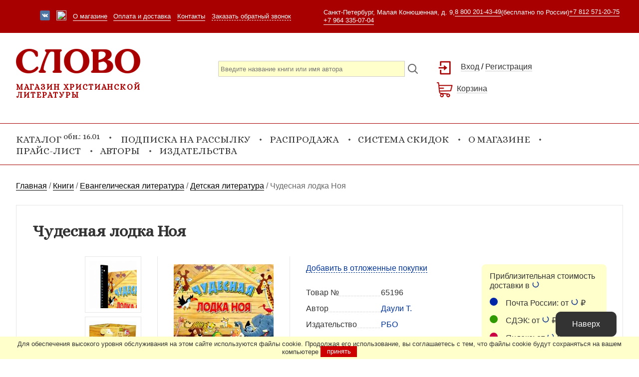

--- FILE ---
content_type: text/html; charset=utf-8
request_url: https://slovo.net.ru/book/65196/
body_size: 17432
content:
<!DOCTYPE html>
<html>
<head>
	<title>Чудесная лодка Ноя заказать в Санкт-Петербурге — купить книгу почтой в интернет-магазине «Слово»</title>

		<link rel="canonical" href="https://slovo.net.ru/book/65196/" />
	<meta content="В магазине христианской литературы «СЛОВО» вы можете заказать книгу «Чудесная лодка Ноя» по низкой цене. Удобные варианты доставки заказа по России, издательские цены, скидки, широкий ассортимент разнообразной литературы всех христианских конфессий, книг по философии, истории, культуре, искусству, религиоведению, детской литературы." name="description" />
			<meta property="og:url" content="https://slovo.net.ru/book/65196/" /> 
		<meta property="og:title" content="Чудесная лодка Ноя" /> 
		<meta property="og:description" content="В магазине христианской литературы «СЛОВО» вы можете заказать книгу «Чудесная лодка Ноя» по низкой цене. Удобные варианты доставки заказа по России, издательские цены, скидки, широкий ассортимент разнообразной литературы всех христианских конфессий, книг по философии, истории, культуре, искусству, религиоведению, детской литературы." />
	<meta http-equiv="content-type" content="text/html; charset=utf-8" />
	<meta name="verify-v1" content="OuOtf+60xRDrLjQok17aIsmQyKESRLCAuvW/EKP76b8=" />
	<meta name="google-site-verification" content="QMTZ9wz00mJ8uDwTZanWM1uD-0dKyQxlNww-EgAD5KM" />
	<meta name='yandex-verification' content='00039f6763e5dc12' />
	<link rel="shortcut icon" href="/favicon.ico" type="image/x-icon" />
	<link href="https://slovo.net.ru/rss/" rel="alternate" title="Магазин Слово - новинки христианской литературы" type="application/rss+xml" />
	<link rel="stylesheet" href="/css/style.css" type="text/css" media="all" />
	<link rel="stylesheet" href="/css/mediaquery.css" type="text/css" media="all" />
	<meta name="viewport" content="width=device-width, initial-scale=1, maximum-scale=1.0, user-scalable=no">
	<link href="https://yandex.st/jquery-ui/1.8.21/themes/blitzer/jquery.ui.all.min.css" rel="stylesheet" type="text/css" media="all" />
	<script src="https://yandex.st/jquery/1.7.2/jquery.min.js"></script>
	<script type="text/javascript" src="/js/jquery.timers.js"></script>
	<script type="text/javascript" src="/js/jquery.slider.js"></script>
	<script src="/js/jquery-ui-1.8.21.custom.min.js"></script>
	<script src="/js/jquery.jcarousel.min.js"></script>
	<script src="/js/jquery.lightbox-0.5.min.js"></script>
	<script src="/js/jquery.lazyload.js"></script>
	<script src="/js/jcart.min.js"></script>
	<script src="/js/field_validate.js"></script>
	<script src="/js/common.js"></script>
	<script>
		$( "html" ).on('click','input[name=my-add-button]',function() {
			$(".popup").fadeIn(500);
			$('#cartPopup').show();
		});	
		$( "html" ).on('click','#cartPopup, .popup-close',function() {
			$('#cartPopup').fadeOut(500);
			$(".popup").fadeOut(500);
			return false;
		});
	</script>
	
	<meta name="viewport" content="width=device-width, initial-scale=1, maximum-scale=1.0, user-scalable=no">
	<link href="/css/new_design/reset.css" rel="stylesheet" type="text/css" media="all" />
	<link href="/css/new_design/style.css" rel="stylesheet" type="text/css" media="all" />
	<link href="/css/new_design/mediaquery.css" rel="stylesheet" type="text/css" media="all" />
	<link href="/css/new_design/reset.css" rel="stylesheet" type="text/css" media="all" />
	<link href="/css/new_design/slick.css" rel="stylesheet" type="text/css" >
	<link href="/css/new_design/slick-theme.css" rel="stylesheet" type="text/css" >
	<link href="/css/new_design/style-cat.css?t=1" rel="stylesheet" type="text/css" >
	<script src="/js/new_design/slick.min.js"></script>
	<script src="/js/new_design/common.js?t=1"></script>
	<script src="https://www.google.com/recaptcha/api.js"></script>
	<meta name="yandex-verification" content="75fa7ff42b578dcb" />
	<meta name="cmsmagazine" content="6436b2df9477c3bdde6dd89690ae98b9" />
	
</head>


<body>
	
	<header class="header"> 
		<div class="top-nav">
			<div class="aux-nav">
				<a href="https://vk.com/magazinslovo" title="Группа Вконтакте" target="_blank" class="vk_link"><img src="/css/images/vk.png" /></a>
				<a href="https://t.me/slovo_christian_books" title="Группа Телеграм" target="_blank" class="tm_link"><img src="/css/images/386727_telegram_icon.svg" /></a>
				<a href='/about/'>О магазине</a>
				<a href='/help/'>Оплата и доставка</a>
				<a href='/contacts/'>Контакты</a>
				<span class="back_call">
					<span>Заказать обратный звонок</span>
					<div class='ask_field' style="display:none;">
						<input type="text" class="name" placeholder="Введите ваше имя"/>
						<input type="text" class="phone" placeholder="Введите ваш номер" /><span class="ask_call"></span>
						<div><input type="text" class="ask" placeholder="Введите вопрос" /></div>
						<div><input type="text" class="city" placeholder="Введите город" /></div>
						<div class="g-recaptcha" data-sitekey="6LeFydcpAAAAABMCwUIP_BvatBWxUeFdemgdQ3Yb"></div> 
					</div>
				</span>
			</div>
			<div class="aux-cont">
				Санкт-Петербург, Малая Конюшенная, д. 9, <a href="tel:88002014349">8 800 201-43-49</a> (бесплатно по России) <a href="tel:+78125712075">+7 812 571-20-75</a> <a href="tel:+79643350704">+7 964 335-07-04</a>
			</div>
		</div>
		<div class="grid">
			<div class="logo-field">
				<div class="logo">
					<a href="/"><img src="/css/images/logo.png"/></a>
					<div class="title">Магазин христианской литературы</div>
				</div>
			</div>
			<div class="search-filed">
				<div class="search">
					<form method="get" action="/search/">
					<div class="searchstring"><input type="text" class="searchstring2" name="search" class="searchstring2" placeholder="Введите название книги или имя автора" value="" /></div>
					<!--<div>
					<select name="cat">
						<option value="0">во всех разделах сайта</option>
						<option value="1" class="odd">Библии. Библейские словари. Справочники</option>
						<option value="3" class="odd">Евангелическая литература</option>
						<option value="10" class="odd">Православная литература</option>
						<option value="6" class="odd">Католическая литература</option>
						<option value="19" class="even">Евангелические газеты, журналы</option>
						<option value="20" class="even">Православные газеты, журналы</option>
						<option value="11" class="even">Психология. Литература о здоровье. Досуг. Литература о загородном хозяйстве</option>
						<option value="13" class="odd">Аудио/видео евангелическая</option>
						<option value="14" class="odd">Аудио/видео католическая</option>
						<option value="15" class="odd">Аудио/видео православная</option>
						<option value="16" class="odd">Аудио/видео светское</option>
						<option value="2" class="even">Детская литература</option>
						<option value="4" class="even">Искусство. Культура</option>
						<option value="5" class="even">История. Философия. Право. Социология</option>
						<option value="7" class="even">Краеведческая литература</option>
						<option value="8" class="even">Литературоведение. Языкознание</option>
						<option value="10" class="even">Литературоведение. Языкознание</option>
						<option value="12" class="even">Художественная литература. Биографии. Мемуары. Интервью</option>
						<option value="9" class="even">Мировые религии. Религиоведение</option>
						<option value="17" class="odd">Календари</option>
						<option value="18" class="odd">Сувениры. Изобразительная продукция</option>
						</select>
						</div>-->
						<div  class="searchbutton"><button type="submit" class="button" value="" ></button></div>
					</form>
					<div class="search_answer"></div>
				</div>
			</div>
			<div class="contacts-field">
			
			
			<div class="login"><span><a href="https://slovo.net.ru/login.php">Вход</a> / <a href="https://slovo.net.ru/registration/">Регистрация</a></span></div>
				<div class="basket"><span><a href="https://slovo.net.ru/basket_1.php">Корзина</a></span></div> 
				<div class="yamarket"><a href="https://yandex.ru/maps/org/slovo_magazin_khristianskoy_literatury/1075437474/reviews/" target="_blank">Отзывы<br/>на Яндексе</a></div>
			</div>
						<div class="nav-filed">
				<div class="link cat">
										<div>Каталог <sup style="text-transform:lowercase;">Обн.: 16.01</sup></div>
					<div class="cat-links">
						<ul>
							<li class="section"><a href='/books/bibles/'>Библии. Библейские словари, справочники</a></li>
							
							<li><a href='/books/bibles/biblii_kanonicheskie/'>Библии канонические</a></li>
							<li><a href='/books/bibles/biblii_s_nekanonicheskimi_knigami/'>Библии с неканоническими книгами</a></li>
							<li><a href='/books/bibles/opiti_russkikh_biblejjskikh_perevodov/'>Современные русские переводы Библии</a></li>
							<li><a href='/books/bibles/biblii_na_inostrannikh_yazikakh/'>Библии на иностранных языках</a></li>
							<li><a href='/books/bibles/biblii_v_illyustraciyakh/'>Библии в иллюстрациях</a></li>
							<li><a href='/books/bibles/novie_zaveti/'>Новые Заветы</a></li>
							<li><a href='/books/bibles/novie_zaveti_na_inostrannikh_yazikakh/'>Новые Заветы на иностранных языках</a></li>
							<li><a href='/books/bibles/biblejjskie_karti/'>Библейские карты</a></li>
							<li><a href='/books/bibles/biblejjskie_kommentarii/'>Библейские комментарии</a></li>
							<li><a href='/books/bibles/spravochniki_slovari_simfonii/'>Справочники, словари, симфонии</a></li>
				
						</ul>
						<ul>
							<li class="section"><a href='/books/pravoslavie/'>Православная литература</a></li>
							<li><a href='/books/pravoslavie/azi_pravoslaviya/'>Азы православия</a></li><li><a href='/books/pravoslavie/akafisti_i_kanoni/'>Акафисты и каноны</a></li><li><a href='/books/pravoslavie/alibomi_podarochnie_izdaniya/'>Альбомы, подарочные издания</a></li><li><a href='/books/pravoslavie/angelologiya/'>Ангелология</a></li><li><a href='/books/pravoslavie/apologetika/'>Апологетика</a></li><li><a href='/books/pravoslavie/asketika__o_molitve_i_dukhovnojj_zhizni/'>Аскетика: о молитве и духовной жизни</a></li><li><a href='/books/pravoslavie/bibleistika/'>Библеистика</a></li><li><a href='/books/pravoslavie/bogoslovie_i_patristika/'>Богословие и патристика</a></li><li><a href='/books/pravoslavie/bogosluzhebnaya_literatura/'>Богослужебная литература</a></li><li><a href='/books/pravoslavie/vospominaniyazhizneopisaniyadnevnikipisima/'>Воспоминания, жизнеописания, дневники, письма</a></li><li><a href='/books/pravoslavie/gosudarstvo_i_cerkoviarmiya_i_cerkovi/'>Государство и церковь, армия и церковь</a></li><li><a href='/books/pravoslavie/detskaya_literatura/'>Детская литература</a></li><li><a href='/books/pravoslavie/ZHitiya_svyatikh_i_podvizhnikov_blagochestiya/'>Жития святых и подвижников благочестия</a></li><li><a href='/books/pravoslavie/ikonopisiikonografiyaiskusstvokulitura/'>Иконопись, иконография, искусство, культура</a></li><li><a href='/books/pravoslavie/istoriya_rossii/'>История России</a></li><li><a href='/books/pravoslavie/istoriya_cerkvi/'>История церкви</a></li><li><a href='/books/pravoslavie/kalendariezhednevniki/'>Календари, ежедневники</a></li><li><a href='/books/pravoslavie/medicina_i_psikhologiyazavisimosti/'>Медицина и психология, зависимости</a></li><li><a href='/books/pravoslavie/mezhkonfessionalinijj_dialog/'>Межконфессиональный диалог</a></li><li><a href='/books/pravoslavie/missiologiya/'>Миссиология</a></li><li><a href='/books/pravoslavie/molitvoslovi_psaltiri/'>Молитвословы, псалтири</a></li><li><a href='/books/pravoslavie/monastirikhramisobori_istoriyaopisanie/'>Монастыри, храмы, соборы: история, описание</a></li><li><a href='/books/pravoslavie/nazidatelinoe_chtenienazidatelinaya_literatura/'>Назидательное чтение, назидательная литература</a></li><li><a href='/books/pravoslavie/nauka_i_bogoslovie/'>Наука и богословие</a></li><li><a href='/books/pravoslavie/o_presvyatojj_bogorodice/'>О Пресвятой Богородице</a></li><li><a href='/books/pravoslavie/o_molitve_iisusovojj/'>О молитве Иисусовой</a></li><li><a href='/books/pravoslavie/palomnichestvo/'>Паломничество</a></li><li><a href='/books/pravoslavie/pravoslavie_i_religii_mira/'>Православие и религии мира</a></li><li><a href='/books/pravoslavie/pravoslavnaya_pedagogika/'>Православная педагогика</a></li><li><a href='/books/pravoslavie/pravoslavnaya_semiya/'>Православная семья</a></li><li><a href='/books/pravoslavie/pravoslavnaya_trapezasad_i_ogorod_domovodstvo/'>Православная трапеза. Сад и огород. Домоводство</a></li><li><a href='/books/pravoslavie/prodolzhayushhiesya_izdaniyakonferencii/'>Продолжающиеся издания, конференции</a></li><li><a href='/books/pravoslavie/propovedi_poucheniya_beseditrudi/'>Проповеди. Поучения. Беседы. Труды</a></li><li><a href='/books/pravoslavie/publicistikafilologiyaliteraturovedenie/'>Публицистика, филология, литературоведение</a></li><li><a href='/books/pravoslavie/religioznaya_filosofiya_i_sociologiya_russkie_filosofi-bogoslovi/'>Религиозная философия и социология. Русские философы-богословы</a></li><li><a href='/books/pravoslavie/svyashhennoe_pisanie/'>Священное писание</a></li><li><a href='/books/pravoslavie/sektovedenielzheprorochestvaokkulitizmpolemika/'>Сектоведение, лжепророчества, оккультизм, полемика</a></li><li><a href='/books/pravoslavie/staroobryadcheskaya_literatura/'>Старообрядческая литература</a></li><li><a href='/books/pravoslavie/starchestvomonashestvopodvigi_svyatikh/'>Старчество, монашество, подвиги святых</a></li><li><a href='/books/pravoslavie/tvoreniya_svyatikh_otcov/'>Творения святых отцов</a></li><li><a href='/books/pravoslavie/tolkovanie_i_izuchenie_svyashhennogo_pisaniya_kommentarii/'>Толкование и изучение Священного писания. Комментарии</a></li><li><a href='/books/pravoslavie/Khudozhestvennaya_literatura_i_poehziya/'>Художественная литература и поэзия</a></li><li><a href='/books/pravoslavie/cerkovno-slavyanskijj_yazik_i_drevnie_yaziki/'>Церковно-славянский язык и древние языки</a></li><li><a href='/books/pravoslavie/cerkovnoe_penie_noti/'>Церковное пение. Ноты</a></li><li><a href='/books/pravoslavie/Ehnciklopediispravochnikislovari/'>Энциклопедии, справочники, словари</a></li>
						</ul>
						<ul>
							<li class="section"><a href='/books/gospel/'>Евангелическая литература</a></li>
							<li><a href='/books/gospel/apologetika_i_tvorenie_mira/'>Апологетика и творение мира</a></li><li><a href='/books/gospel/biografii/'>Биографии</a></li><li><a href='/books/gospel/bogosloviebibleistika/'>Богословие,библеистика</a></li><li><a href='/books/gospel/verouchenie_issledovanie_nastavlenie/'>Вероучение, исследование, наставление</a></li><li><a href='/books/gospel/vospitanie_detejj/'>Воспитание детей</a></li><li><a href='/books/gospel/detskaya_literatura/'>Детская литература</a></li><li><a href='/books/gospel/dlya_zhenshhin/'>Для женщин</a></li><li><a href='/books/gospel/dlya_muzhchin/'>Для мужчин</a></li><li><a href='/books/gospel/dlya_sluzhitelejj_cerkvi/'>Для служителей церкви</a></li><li><a href='/books/gospel/dukhovnaya_proza_i_khudozhestvennaya_literatura/'>Духовная проза и художественная литература</a></li><li><a href='/books/gospel/dushepopechitelistvo_i_psikhologiya/'>Душепопечительство и психология</a></li><li><a href='/books/gospel/istoriya_cerkvi/'>История церкви</a></li><li><a href='/books/gospel/iscelenie_osvobozhdenie/'>Исцеление, освобождение</a></li><li><a href='/books/gospel/liderstvo_nastavnichestvo_finansi/'>Лидерство, наставничество, финансы</a></li><li><a href='/books/gospel/missiya_i_evangelizaciya/'>Миссия и евангелизация</a></li><li><a href='/books/gospel/na_raznie_temi/'>На разные темы</a></li><li><a href='/books/gospel/o_boge_i_ego_svojjstvakh/'>О Боге и его свойствах</a></li><li><a href='/books/gospel/o_vere_i_blagodati/'>О вере и благодати</a></li><li><a href='/books/gospel/o_cerkvi/'>О церкви</a></li><li><a href='/books/gospel/pesenniki_i_notnie_sborniki/'>Песенники и нотные сборники</a></li><li><a href='/books/gospel/post_molitva_Khodatajjstvo/'>Пост. Молитва. Ходатайство</a></li><li><a href='/books/gospel/poehziya/'>Поэзия</a></li><li><a href='/books/gospel/prakticheskoe_khristianstvo/'>Практическое христианство</a></li><li><a href='/books/gospel/propovedi/'>Проповеди</a></li><li><a href='/books/gospel/rabota_s_zavisimimi/'>Работа с зависимыми</a></li><li><a href='/books/gospel/religioznaya_filosofiyaehtika/'>Религиозная философия,этика</a></li><li><a href='/books/gospel/svidetelistva/'>Свидетельства</a></li><li><a href='/books/gospel/semiya_brak_vzaimootnosheniya/'>Семья, брак, взаимоотношения</a></li><li><a href='/books/gospel/uchebnie_materiali/'>Учебные материалы</a></li><li><a href='/books/gospel/CHteniya_na_kazhdijj_deni/'>Чтения на каждый день</a></li>
							</ul>
							<ul>
							<li class="section"><a href='/books/catolic/'>Католическая литература</a></li>
							<li><a href='/books/catolic/apologetika/'>Апологетика</a></li><li><a href='/books/catolic/bibleistika/'>Библеистика</a></li><li><a href='/books/catolic/bogoslovie/'>Богословие</a></li><li><a href='/books/catolic/bogosluzhebnaya_literatura_molitvoslovi/'>Богослужебная литература, молитвословы</a></li><li><a href='/books/catolic/detskaya_literatura/'>Детская литература</a></li><li><a href='/books/catolic/dukhovnaya_zhizni/'>Духовная жизнь</a></li><li><a href='/books/catolic/istoriya_monasheskikh_orderov/'>История монашеских ордеров</a></li><li><a href='/books/catolic/kanonicheskoe_pravo/'>Каноническое право</a></li><li><a href='/books/catolic/katekhizaciya/'>Катехизация</a></li><li><a href='/books/catolic/mezhkonfessionalinijj_dialog/'>Межконфессиональный диалог</a></li><li><a href='/books/catolic/nazidatelinaya_literatura/'>Назидательная литература</a></li><li><a href='/books/catolic/nauka_i_bogoslovie/'>Наука и богословие</a></li><li><a href='/books/catolic/patrologiya_(patristika)/'>Патрология (патристика)</a></li><li><a href='/books/catolic/periodika/'>Периодика</a></li><li><a href='/books/catolic/psikhologiya_pedagogika_semiya_vospitanie/'>Психология, педагогика, семья, воспитание</a></li><li><a href='/books/catolic/religioznaya_filosofiya/'>Религиозная философия</a></li><li><a href='/books/catolic/svyatie_i_podvizhniki/'>Святые и подвижники</a></li><li><a href='/books/catolic/trudi_biografii_zhizneopisaniya/'>Труды, биографии, жизнеописания</a></li><li><a href='/books/catolic/Khudozhestvennaya_literatura_i_poehziya_vospominaniya/'>Художественная литература и поэзия, воспоминания</a></li><li><a href='/books/catolic/cerkovi_istoriya_dokumenti/'>Церковь: история, документы</a></li><li><a href='/books/catolic/Ehncikliki_svyatejjshikh_pap_obrashheniya_postanovleniya/'>Энциклики Святейших Пап, обращения, постановления</a></li><li><a href='/books/catolic/Ehnciklopedii_spravochniki/'>Энциклопедии, справочники</a></li>
							</ul>
							<ul>
							<li class="section"><a href='/books/fiction/'>Художественная литература. Биографии. Мемуары. Интервью.</a> </li></ul>
							<ul>
							<li class="section"><a href='/books/children/'>Детская литература</a> </li></ul>
							<ul>
							<li class="section"><a href='/books/art/'>Искусство. Культура</a> </li></ul>

							<ul>
							<li class="section"><a href='/books/history/'>История. Философия. Право. Социология. Этика</a> </li></ul>

							<ul>
							<li class="section"><a href='/books/kraeved/'>Краеведческая литература</a> </li></ul>

							<ul>
							<li class="section"><a href='/books/cooking/'>Психология. Литература о здоровье. Досуг. Литература о загородном хозяйстве</a> </li></ul>

							<ul>
							<li class="section"><a href='/books/literature/'>Литературоведение. Языкознание</a> </li></ul>

							<ul>
							<li class="section"><a href='/books/religioved/'>Мировые религии. Религиоведение</a> </li></ul>
							<ul>
								<li class="section"><a href='/books/calendars/'>Календари</a> </li>
							</ul> 
							<ul>
							<li class="section"><a href='/books/suvenir/'>Сувениры. Изобразительная продукция</a> </li></ul>
							<ul>
							
							<li class="section"><a href='/books/audiovideogospel/'>Аудиопродукция, видеопродукция евангелическая</a> </li>
							</ul>
							<ul>
							<li class="section"><a href='/books/audiovideoprav/'>Аудиопродукция, видеопродукция православная</a> </li>
							</ul>
							<ul>
							<li class="section"><a href='/books/audiovideopublic/'>Аудиопродукция, видеопродукция светская</a> </li></ul>
							<ul>
							<li class="section"><a href='/books/audiovideocatol/'>Аудиопродукция, видеопродукция католическая</a> </li></ul>
							
							
							<ul>
							<li class="section"><a href='/books/newspapersevang/'>Евангелические газеты, журналы</a> </li></ul>
						<ul>
							<li class="section"><a href='/books/newspapersevprav/'>Православные газеты, журналы</a> </li>
						</ul>
					</div>
				</div>
				<div class="link"><a href="https://slovo.net.ru/subscribe/">Подписка на рассылку</a></div><div class="link"><a href="https://slovo.net.ru/discont/">Распродажа</a></div><div class="link"><a href="https://slovo.net.ru/discont_info/">Система скидок</a></div><div class="link"><a href="https://slovo.net.ru/about/">О магазине</a></div><div class="link"><a href="https://slovo.net.ru/price/">Прайс-лист</a></div><div class="link"><a href="https://slovo.net.ru/author/">Авторы</a></div><div class="link"><a href="https://slovo.net.ru/publisher/">Издательства</a></div> 
				
			</div>
		
		</div>
		
	</header>

	




	
	
	<div class="itemfield"> 
		<div class="crumbs" itemscope itemtype="https://schema.org/BreadcrumbList">
			<span itemprop="itemListElement" itemscope itemtype="https://schema.org/ListItem">
				<a href="/" itemprop="item" ><span itemprop="name">Главная</span><meta itemprop="position" content="1" /></a>
			</span> 
			/ 
			<span itemprop="itemListElement" itemscope itemtype="https://schema.org/ListItem">
				<a href="/books/" itemprop="item" ><span itemprop="name">Книги</span><meta itemprop="position" content="2" /></a>
			</span> 
			/ 
			<span itemprop="itemListElement" itemscope itemtype="https://schema.org/ListItem">
				<a href="/books/gospel/" itemprop="item" ><span itemprop="name">Евангелическая литература</span><meta itemprop="position" content="3" /></a>
			</span>
			/ 
						<span itemprop="itemListElement" itemscope itemtype="https://schema.org/ListItem">
				<a href="/books/gospel/detskaya_literatura/" itemprop="item" ><span itemprop="name">Детская литература</span><meta itemprop="position" content="4" /></a>
			</span>
			/
			<span class="title" itemprop="itemListElement" itemscope itemtype="https://schema.org/ListItem">
				<span itemprop="item"><strong itemprop="name">Чудесная лодка Ноя</strong><meta itemprop="position" content="5" /></span>
			</span>
			 
		</div>
		<div class="item" itemscope itemtype="https://schema.org/Book">
			<h1 class="item-title" itemprop="name" >Чудесная лодка Ноя</h1>
			<div class="item-greed">
				<div class="item-pic">
					<div class="aux-pics" id="extra-photos">
					
<div class="aux-pics-slider">
<div class="aux-pic"><a href='/upload/goodspics/65196-20120823140014-[0]_b.jpg' target='_blank'><img src='/upload/goodspics/65196-20120823140014-[0]_m.jpg' alt='Чудесная лодка Ноя' title='Чудесная лодка Ноя'></a></div>
<div class="aux-pic"><a href='/upload/goodspics/65196-20120823140015-[1]_b.jpg' target='_blank'><img src='/upload/goodspics/65196-20120823140015-[1]_m.jpg' alt='Чудесная лодка Ноя' title='Чудесная лодка Ноя'></a></div>
<div class="aux-pic"><a href='/upload/goodspics/65196-20120823140016-[2]_b.jpg' target='_blank'><img src='/upload/goodspics/65196-20120823140016-[2]_m.jpg' alt='Чудесная лодка Ноя' title='Чудесная лодка Ноя'></a></div>
<div class="aux-pic"><a href='/upload/goodspics/65196-20120823140017-[3]_b.jpg' target='_blank'><img src='/upload/goodspics/65196-20120823140017-[3]_m.jpg' alt='Чудесная лодка Ноя' title='Чудесная лодка Ноя'></a></div>
<div class="aux-pic"><a href='/upload/goodspics/65196-20120823140017-[4]_b.jpg' target='_blank'><img src='/upload/goodspics/65196-20120823140017-[4]_m.jpg' alt='Чудесная лодка Ноя' title='Чудесная лодка Ноя'></a></div>
<div class="aux-pic"><a href='/upload/goodspics/65196-20120823140036-[0]_b.jpg' target='_blank'><img src='/upload/goodspics/65196-20120823140036-[0]_m.jpg' alt='Чудесная лодка Ноя' title='Чудесная лодка Ноя'></a></div>
<div class="aux-pic"><a href='/upload/goodspics/65196-20120823140037-[1]_b.jpg' target='_blank'><img src='/upload/goodspics/65196-20120823140037-[1]_m.jpg' alt='Чудесная лодка Ноя' title='Чудесная лодка Ноя'></a></div>
<div class="aux-pic"><a href='/upload/goodspics/65196-20120823140038-[2]_b.jpg' target='_blank'><img src='/upload/goodspics/65196-20120823140038-[2]_m.jpg' alt='Чудесная лодка Ноя' title='Чудесная лодка Ноя'></a></div>
<div class="aux-pic"><a href='/upload/goodspics/65196-20120823140039-[3]_b.jpg' target='_blank'><img src='/upload/goodspics/65196-20120823140039-[3]_m.jpg' alt='Чудесная лодка Ноя' title='Чудесная лодка Ноя'></a></div>
<div class="aux-pic"><a href='/upload/goodspics/65196-20120823140040-[4]_b.jpg' target='_blank'><img src='/upload/goodspics/65196-20120823140040-[4]_m.jpg' alt='Чудесная лодка Ноя' title='Чудесная лодка Ноя'></a></div>
</div>

					</div>
					<div class="main-pic">
												<img itemprop="image" src="/images/65196_b.jpg" alt="Чудесная лодка Ноя" title="Чудесная лодка Ноя" />
					</div>
				</div>
				<div class="item-data">
					<div class="data">

						
						
						<div class="description_field">
					
						
					
					
					
													<div id="add2list"><span id="formsubmit">Добавить в отложенные покупки</span></div>
							
							
							
							<div class="done"></div>
							<script>
								$("#formsubmit").click(function() {
								
									var msg = "code=65196";
									$.ajax({
										type: 'POST',
										url: '/catalog/add2list.php',
										data: msg,
										success: function(data) {
											$('#add2list').html(data);
										},
										error:  function(xhr, str){
											alert('Возникла ошибка: ' + xhr.responseCode);
										}
									});

								});
							</script>
						
													<dl>
								<dt><span>Товар №</span></dt><dd><span>65196</span></dd>
								
								
								<dt itemprop="author" itemscope itemtype="http://schema.org/Person"><span>Автор</span></dt><dd itemprop="name"><span><a href='/author/Даули Т./'>Даули Т.</a></span></dd>
								
																
																								<dt><span>Издательство</span></dt><dd itemprop="publisher" itemscope="" itemtype="http://schema.org/Organization"><span itemprop="name"><a href="/publisher/РБО/">РБО</a></span></dd>
																
								<dt><span>ISBN</span></dt><dd><span itemprop="isbn"><span>9-785855-244533</span></dd> 
								 
								 
								<dt><span>Переплет</span></dt><dd><span>твердый переплет</span></dd> 
								<dt><span>Год</span></dt><dd><span>2014</span></dd> 
								
								 
								 
								 
								 
								 
								 
								 
								 
								 
															</dl>


							<div class="share_btn" >
								<div style="margin-bottom:1em;">Поделиться: </div>
								<script src="https://yastatic.net/share2/share.js"></script>
								<div class="ya-share2" data-curtain data-shape="round" data-services="vkontakte,odnoklassniki,telegram,viber,whatsapp"></div>
							</div>
							 
							<div class="ask_question">
								<div class="ask_question_ttl" >Задать вопрос о товаре:</div>
								<div class="ask_question_field" style="display:none;">
									<div class="user_email"><input type=email placeholder="Ваш эл. адрес" /></div>
									<textarea placeholder="Ваш вопрос" ></textarea>
									<div class="ask_questipon_btn" for="65196" data="Чудесная лодка Ноя">Отправить</div>
								</div>
							</div>
						
						</div>
						
						<div class="delivery_price"> 
							<div class='city'>Приблизительная стоимость доставки в <span><img src='/admin/images/Rolling-1s-16px.gif' /></span></div><div class='delivery_from rus_post'>Почта России: от <span class='postrussia_pvz'><img src='/admin/images/Rolling-1s-16px.gif' /></span> ₽</div><div class='delivery_from sdek'>СДЭК: от <span class='sdek_pvz'><img src='/admin/images/Rolling-1s-16px.gif' /></span> ₽</div><div class='delivery_from boxberry'>Яндекс: от <span class='boxberry_pvz'><img src='/admin/images/Rolling-1s-16px.gif' /></span> ₽</div>							<div style="margin-top:1em;"><a href="/help/" target="blank" rel="nofollow"><u>Оплата и доставка</u></a></div>
						</div>
						
						<div class="buy_field">
						
						
						
						
							<div class="basket">

							<div class="price-field" itemprop="offers" itemscope itemtype="https://schema.org/Offer">
							
														
							<span class="price" itemprop="price" content="500">500 <span itemprop="priceCurrency" content="RUB">₽</span></span>
							
								 
							</div>
							<div class="buy-button">
							<div style='margin: 24px 0; border: 1px solid #990000; padding: 10px; color:#990000; font-size:70%;'><p><b>Товара нет в наличии</b></p><br/><p>Если вы хотите получить оповещение при появлении этого товара, просто оставьте свой электронный адрес.</p>
								<form action='#' method='post'>
									<div>
										<input type='hidden' name='addlist' value='add'>
										<input type='hidden' name='code' value='65196'>
										<nobr><input style='font-size:90%; width:50%; display:inline;' type='text' name='email' placeholder='Ваш эл. адрес'> <input style='font-size:90%; display:inline;' type='submit' value='отправить'></nobr>
									</div>
								</form></div><div style='font-size:90%; font-weight:normal; margin-bottom:10px; background:#990000; padding: 5px; display:inline-block;'><a style='color:#ffffff; text-decoration:none;' href="/search/?yasearch=Чудесная лодка Ноя">Найти похожий товар</a></div>							</div>
						</div>
						
						
						
						
						
						
						
						</div>
						
					</div>
					
					 
				</div> 
			</div>
			
			<div class='item_common_info'><div class='item_description'><div class='common_title'>Описание</div><div class='common_summary'><p>Раскройте эту книгу, и она превратится в настоящий Ноев ковчег, населенный разными животными. Прочтите историю об одном из них - о слоне, который помог Ною построить ковчег. Дети будут часами обследовать трюмы, палубы и каюты Ноева ковчега и играть с фигурками животных, выдумывая истории об их приключениях. Пересказ Тима Даули. Содержит мелкие детали. Для детей от 3 лет.</p><p><br></p></div></div><div class='item_rewiews'><div class='common_title'>Отзывы</div>						<!-- Сами Отзывы -->
						<div class="review-column">

							<div class="reviews" itemprop="review" itemscope itemtype="https://schema.org/Review">
								<ul>

									<li >
										<div class="name" itemprop="author" ><span>Елена Гнатюк</span> &mdash; 04.10.2013</div>
										<div class="review-text" itemprop="name" >Книга представляет собой целый увлекательный мир жизни семьи Ноя и животных в спасительном ковчеге! Подойдет как для дошкольников, так и для младших школьников! При развороте достигает в длину более 110 см! Яркие и красочные картинки и модели обитателей лодки!</div>
										<div class="mark" itemprop="reviewBody" >Оценка: 5</div>
									</li>
<li>Средняя оценка <strong>5</strong></li>
								</ul>
							</div>
						<!-- Сами Отзывы конец-->
						</div>

					
						
						
						
						
						
						
						
						
						
						
						
						
						

										
					
					
					
					
											
						<!-- Форма отправки -->
						<div class="addform-column">
							<form method='post' action="#answer"  id="postReview">
								<div class="form">
								<input type=hidden name=action value=post>
								<input type=hidden name="item_id" value="65196">
								
								<div>Напишите отзыв и получите <a href="/bonus.php">25 бонусных рублей</a></div>
								
								<div class="title">Добавить отзыв</div>
								<input name="name" type="text" placeholder="Ваше имя" value=""/>
								<input name="email" type="text" placeholder="Эл. почта" value="" id="useremail" />
								
								<div class="descr">Ваш отзыв:</div>
								<textarea name="text"></textarea>
								<input type=hidden name="comm_f" value=""> 
								
								<div class="descr">Ваша оценка: <label for="ratio5">5 </label><input type="radio" name="ratio" value="5" id="ratio5" /> <label for="ratio4">4 </label><input type="radio" name="ratio" value="4" id="ratio4" /> <label for="ratio3">3 </label><input type="radio" name="ratio" value="3" id="ratio3" /> <label for="ratio2">2 </label><input type="radio" name="ratio" value="2" id="ratio2" /> <label for="ratio1">1 </label><input type="radio" name="ratio" value="1" id="ratio1" /></div>
								<div class="g-recaptcha" data-sitekey="6LeFydcpAAAAABMCwUIP_BvatBWxUeFdemgdQ3Yb"></div> 
								<div style='margin-top:1em;'><input id="submit" type="submit" name="submitButton" value="Отправить"></div>
								</div>
							</form>
						</div>
						<div class="clear"></div>
					
					
					
					
					
					
					
					
					</div></div> 
			
			
			<div class="tabs_field">
			
						
			
				<div class="tabs">
					<ul class="tabs__caption">
 
																				</ul>
					
					
																				
					
				</div>
			</div>
			<!-- .tabs -->

			<div class="orphus">
				<script type='text/javascript' src='/orphus/orphus.js'></script>
				<a href='https://orphus.ru' id='orphus' target='_blank'><img alt='Система Orphus' src='/orphus/orphus.png' width='60' height='25' /></a> &mdash; Ошибка в тексте? Выделите ее мышкой и нажмите ctr+enter.
			</div>
			
			<div class="sldr-div"></div>
			
			<div class="other-goods">
				<div class="title">Также вас могут заинтересовать</div>
				<div class="grid">
					<div class="autor-goods">
						
						
												<div class="ttl">Книги автора</div>
							<div class="sldr-autor">
									
											
											<div class="item-sldr">
												<div class="pic"><a href="/book/47806/"><img src="https://slovo.net.ru/images/47806_b.jpg" alt='Библейский атлас (учебный, новое оформление)' /></a></div>
												<div class="ttl_sldr"><a href="/book/47806" title="Библейский атлас (учебный, новое оформление)">Библейский атлас (учебный, новое оформление)</a></div>
											</div>
											
											
											
											<div class="item-sldr">
												<div class="pic"><a href="/book/6439/"><img src="https://slovo.net.ru/images/6439_b.jpg" alt='Жизнь в библейские времена' /></a></div>
												<div class="ttl_sldr"><a href="/book/6439" title="Жизнь в библейские времена">Жизнь в библейские времена</a></div>
											</div>
											
											
											
											<div class="item-sldr">
												<div class="pic"><a href="/book/48975/"><img src="https://slovo.net.ru/images/48975_b.jpg" alt='Библейские истории 2' /></a></div>
												<div class="ttl_sldr"><a href="/book/48975" title="Библейские истории 2">Библейские истории 2</a></div>
											</div>
											
											
											
											<div class="item-sldr">
												<div class="pic"><a href="/book/7880/"><img src="https://slovo.net.ru/images/7880_b.jpg" alt='История Библии' /></a></div>
												<div class="ttl_sldr"><a href="/book/7880" title="История Библии">История Библии</a></div>
											</div>
											
											
											
											<div class="item-sldr">
												<div class="pic"><a href="/book/65196/"><img src="https://slovo.net.ru/images/65196_b.jpg" alt='Чудесная лодка Ноя' /></a></div>
												<div class="ttl_sldr"><a href="/book/65196" title="Чудесная лодка Ноя">Чудесная лодка Ноя</a></div>
											</div>
											
											
											
											<div class="item-sldr">
												<div class="pic"><a href="/book/29127/"><img src="https://slovo.net.ru/images/29127_b.jpg" alt='Библейские истории' /></a></div>
												<div class="ttl_sldr"><a href="/book/29127" title="Библейские истории">Библейские истории</a></div>
											</div>
											
																		</div>		
																
						 
						
						
						
					</div>
					<div class="new-goods">
						
						
						<div class="ttl">Книги издательства</div><div class="sldr-new-goods">
											
											<div class="item-sldr">
												<div class="pic"><a href="/book/16636/"><img src="https://slovo.net.ru/images/16636_b.jpg" alt='Радостная Весть. Новый Завет в переводе с древнегреческого. Изд 3-е' /></a></div>
												<div class="ttl_sldr"><a href="/book/16636" title="Радостная Весть. Новый Завет в переводе с древнегреческого. Изд 3-е">Радостная Весть. Новый Завет в переводе с древнегреческого. Изд 3-е</a></div>
											</div>
											
											
											
											<div class="item-sldr">
												<div class="pic"><a href="/book/97940/"><img src="https://slovo.net.ru/images/97940_b.jpg" alt='Библия каноническая 045SP ред. 1998 года (синий переплет)' /></a></div>
												<div class="ttl_sldr"><a href="/book/97940" title="Библия каноническая 045SP ред. 1998 года (синий переплет)">Библия каноническая 045SP ред. 1998 года (синий переплет)</a></div>
											</div>
											
											
											
											<div class="item-sldr">
												<div class="pic"><a href="/book/80045/"><img src="https://slovo.net.ru/images/80045_b.jpg" alt='Давид и Голиаф (книжка-раскладушка)' /></a></div>
												<div class="ttl_sldr"><a href="/book/80045" title="Давид и Голиаф (книжка-раскладушка)">Давид и Голиаф (книжка-раскладушка)</a></div>
											</div>
											
											
											
											<div class="item-sldr">
												<div class="pic"><a href="/book/96827/"><img src="https://slovo.net.ru/images/96827_b.jpg" alt='Окунись в Библейские истории' /></a></div>
												<div class="ttl_sldr"><a href="/book/96827" title="Окунись в Библейские истории">Окунись в Библейские истории</a></div>
											</div>
											
											
											
											<div class="item-sldr">
												<div class="pic"><a href="/book/1760/"><img src="https://slovo.net.ru/images/1760_b.jpg" alt='Библия в иллюстрациях Юлиуса Шнорр фон Карольсфельда (РБО)' /></a></div>
												<div class="ttl_sldr"><a href="/book/1760" title="Библия в иллюстрациях Юлиуса Шнорр фон Карольсфельда (РБО)">Библия в иллюстрациях Юлиуса Шнорр фон Карольсфельда (РБО)</a></div>
											</div>
											
											
											
											<div class="item-sldr">
												<div class="pic"><a href="/book/107514/"><img src="https://slovo.net.ru/images/107514_b.jpg" alt='Новый Завет: на русском и корейском языках.Современный русский перевод' /></a></div>
												<div class="ttl_sldr"><a href="/book/107514" title="Новый Завет: на русском и корейском языках.Современный русский перевод">Новый Завет: на русском и корейском языках.Современный русский перевод</a></div>
											</div>
											
											
											
											<div class="item-sldr">
												<div class="pic"><a href="/book/4151/"><img src="https://slovo.net.ru/images/4151_b.jpg" alt='Новый Завет с ударениями' /></a></div>
												<div class="ttl_sldr"><a href="/book/4151" title="Новый Завет с ударениями">Новый Завет с ударениями</a></div>
											</div>
											
											
											
											<div class="item-sldr">
												<div class="pic"><a href="/book/59450/"><img src="https://slovo.net.ru/images/59450_b.jpg" alt='Любовь и страсть в Библии' /></a></div>
												<div class="ttl_sldr"><a href="/book/59450" title="Любовь и страсть в Библии">Любовь и страсть в Библии</a></div>
											</div>
											
											
											
											<div class="item-sldr">
												<div class="pic"><a href="/book/63883/"><img src="https://slovo.net.ru/images/63883_b.jpg" alt='Цитаты из Священного Писания (РБО)' /></a></div>
												<div class="ttl_sldr"><a href="/book/63883" title="Цитаты из Священного Писания (РБО)">Цитаты из Священного Писания (РБО)</a></div>
											</div>
											
											
											
											<div class="item-sldr">
												<div class="pic"><a href="/book/43597/"><img src="https://slovo.net.ru/images/43597_b.jpg" alt='Библия с неканоническими книгами 088 DCTI (Зеленый переплет)' /></a></div>
												<div class="ttl_sldr"><a href="/book/43597" title="Библия с неканоническими книгами 088 DCTI (Зеленый переплет)">Библия с неканоническими книгами 088 DCTI (Зеленый переплет)</a></div>
											</div>
											
											
											
											<div class="item-sldr">
												<div class="pic"><a href="/book/102076/"><img src="https://slovo.net.ru/images/102076_b.jpg" alt='Христос воскрес! Книжка-раскраска' /></a></div>
												<div class="ttl_sldr"><a href="/book/102076" title="Христос воскрес! Книжка-раскраска">Христос воскрес! Книжка-раскраска</a></div>
											</div>
											
											
											
											<div class="item-sldr">
												<div class="pic"><a href="/book/50323/"><img src="https://slovo.net.ru/images/50323_b.jpg" alt='Библия с комментариями из Брюссельской Библии. 073 DCTI (синяя)' /></a></div>
												<div class="ttl_sldr"><a href="/book/50323" title="Библия с комментариями из Брюссельской Библии. 073 DCTI (синяя)">Библия с комментариями из Брюссельской Библии. 073 DCTI (синяя)</a></div>
											</div>
											
											
											
											<div class="item-sldr">
												<div class="pic"><a href="/book/60582/"><img src="https://slovo.net.ru/images/60582_b.jpg" alt='Библия с неканоническими книгами 088 DCTI (Вишневый переплет)' /></a></div>
												<div class="ttl_sldr"><a href="/book/60582" title="Библия с неканоническими книгами 088 DCTI (Вишневый переплет)">Библия с неканоническими книгами 088 DCTI (Вишневый переплет)</a></div>
											</div>
											
											
											
											<div class="item-sldr">
												<div class="pic"><a href="/book/70710/"><img src="https://slovo.net.ru/images/70710_b.jpg" alt='Библия на еврейском и современном русском языках 073 (бордо)' /></a></div>
												<div class="ttl_sldr"><a href="/book/70710" title="Библия на еврейском и современном русском языках 073 (бордо)">Библия на еврейском и современном русском языках 073 (бордо)</a></div>
											</div>
											
											
											
											<div class="item-sldr">
												<div class="pic"><a href="/book/110483/"><img src="https://slovo.net.ru/images/110483_b.jpg" alt='Библия в современном русском переводе. 073 (2025, 3-е изд., перераб., и доп., синий бумвинил)' /></a></div>
												<div class="ttl_sldr"><a href="/book/110483" title="Библия в современном русском переводе. 073 (2025, 3-е изд., перераб., и доп., синий бумвинил)">Библия в современном русском переводе. 073 (2025, 3-е изд., перераб., и доп., синий бумвинил)</a></div>
											</div>
											
											
											
											<div class="item-sldr">
												<div class="pic"><a href="/book/13035/"><img src="https://slovo.net.ru/images/13035_b.jpg" alt='Новый Завет на греческом и русском языках (РБО)' /></a></div>
												<div class="ttl_sldr"><a href="/book/13035" title="Новый Завет на греческом и русском языках (РБО)">Новый Завет на греческом и русском языках (РБО)</a></div>
											</div>
											
											
											
											<div class="item-sldr">
												<div class="pic"><a href="/book/93045/"><img src="https://slovo.net.ru/images/93045_b.jpg" alt='Библия каноническая 045 УTIB (розовый, экокожа, золотой обрез)' /></a></div>
												<div class="ttl_sldr"><a href="/book/93045" title="Библия каноническая 045 УTIB (розовый, экокожа, золотой обрез)">Библия каноническая 045 УTIB (розовый, экокожа, золотой обрез)</a></div>
											</div>
											
											
											
											<div class="item-sldr">
												<div class="pic"><a href="/book/103069/"><img src="https://slovo.net.ru/images/103069_b.jpg" alt='Радостная Весть. Новый Завет. Учебное издание. Современный русский перевод (2022)' /></a></div>
												<div class="ttl_sldr"><a href="/book/103069" title="Радостная Весть. Новый Завет. Учебное издание. Современный русский перевод (2022)">Радостная Весть. Новый Завет. Учебное издание. Современный русский перевод (2022)</a></div>
											</div>
											
											
											
											<div class="item-sldr">
												<div class="pic"><a href="/book/65860/"><img src="https://slovo.net.ru/images/65860_b.jpg" alt='Библия каноническая 047 ZTIFIB (розовый кож. переплет, золотой обрез)' /></a></div>
												<div class="ttl_sldr"><a href="/book/65860" title="Библия каноническая 047 ZTIFIB (розовый кож. переплет, золотой обрез)">Библия каноническая 047 ZTIFIB (розовый кож. переплет, золотой обрез)</a></div>
											</div>
											
											
											
											<div class="item-sldr">
												<div class="pic"><a href="/book/70711/"><img src="https://slovo.net.ru/images/70711_b.jpg" alt='Библия на еврейском и современном русском языках 073 (синяя)' /></a></div>
												<div class="ttl_sldr"><a href="/book/70711" title="Библия на еврейском и современном русском языках 073 (синяя)">Библия на еврейском и современном русском языках 073 (синяя)</a></div>
											</div>
											
											
											
											<div class="item-sldr">
												<div class="pic"><a href="/book/112194/"><img src="https://slovo.net.ru/images/112194_b.jpg" alt='Библи. Библия на бурятском языке' /></a></div>
												<div class="ttl_sldr"><a href="/book/112194" title="Библи. Библия на бурятском языке">Библи. Библия на бурятском языке</a></div>
											</div>
											
											
											
											<div class="item-sldr">
												<div class="pic"><a href="/book/89596/"><img src="https://slovo.net.ru/images/89596_b.jpg" alt='Обетования исцеления' /></a></div>
												<div class="ttl_sldr"><a href="/book/89596" title="Обетования исцеления">Обетования исцеления</a></div>
											</div>
											
											
											
											<div class="item-sldr">
												<div class="pic"><a href="/book/86428/"><img src="https://slovo.net.ru/images/86428_b.jpg" alt='Новый Завет: Современный русский перевод, Перевод епископа Кассиана' /></a></div>
												<div class="ttl_sldr"><a href="/book/86428" title="Новый Завет: Современный русский перевод, Перевод епископа Кассиана">Новый Завет: Современный русский перевод, Перевод епископа Кассиана</a></div>
											</div>
											
											
											
											<div class="item-sldr">
												<div class="pic"><a href="/book/86429/"><img src="https://slovo.net.ru/images/86429_b.jpg" alt='Новый Завет: Современный русский перевод New Testament. Good News Translation' /></a></div>
												<div class="ttl_sldr"><a href="/book/86429" title="Новый Завет: Современный русский перевод New Testament. Good News Translation">Новый Завет: Современный русский перевод New Testament. Good News Translation</a></div>
											</div>
											
											
											
											<div class="item-sldr">
												<div class="pic"><a href="/book/112191/"><img src="https://slovo.net.ru/images/112191_b.jpg" alt='Новый Завет на церковнославянском языке (РБО)' /></a></div>
												<div class="ttl_sldr"><a href="/book/112191" title="Новый Завет на церковнославянском языке (РБО)">Новый Завет на церковнославянском языке (РБО)</a></div>
											</div>
											
											</div>						
					</div>
					<!--
					<div class="bookofweek-goods">
						
						<div class="ttl">Книга недели</div>
						
						
						<div class="weekbook">
							<div class="book">
								<div class="weekbookslider">
									
									<div><a href="https://slovo.net.ru/discont/"><img style="max-width:300px; height:auto;" src="/css/images/sale4goods.png"/></a></div>	
									
								</div>							
							</div>
						</div>
						
					</div>
					-->
				</div>
			</div>
			
			
			
			<div class="leaders-goods">
				<div class="grid">
					<div class="leaders-goods-field">
						
						 
						<div class="ttl">Лидеры продаж</div>
									<div class="sldr-leaders-goods">
											<div class="item-sldr">
												<div class="pic"><a href="/book/112196/"><img src="/images/112196_b.jpg" alt='Флавий И. Иудейская война. (Non Fiction)' /></a></div>
												<div class="ttl_sldr"><a href="/book/112196" title="Флавий И. Иудейская война. (Non Fiction)">Флавий И. Иудейская война. (Non Fiction)</a></div>
											</div>
										
											<div class="item-sldr">
												<div class="pic"><a href="/book/110483/"><img src="/images/110483_b.jpg" alt='Библия в современном русском переводе. 073 (2025, 3-е изд., перераб., и доп., синий бумвинил)' /></a></div>
												<div class="ttl_sldr"><a href="/book/110483" title="Библия в современном русском переводе. 073 (2025, 3-е изд., перераб., и доп., синий бумвинил)">Библия в современном русском переводе. 073 (2025, 3-е изд., перераб., и доп., синий бумвинил)</a></div>
											</div>
										
											<div class="item-sldr">
												<div class="pic"><a href="/book/106171/"><img src="/images/106171_b.jpg" alt='Седакова О. Перевести Данте' /></a></div>
												<div class="ttl_sldr"><a href="/book/106171" title="Седакова О. Перевести Данте">Седакова О. Перевести Данте</a></div>
											</div>
										
											<div class="item-sldr">
												<div class="pic"><a href="/book/86009/"><img src="/images/86009_b.jpg" alt='Достоевский Ф.М. Сила и правда России (2024)' /></a></div>
												<div class="ttl_sldr"><a href="/book/86009" title="Достоевский Ф.М. Сила и правда России (2024)">Достоевский Ф.М. Сила и правда России (2024)</a></div>
											</div>
										
											<div class="item-sldr">
												<div class="pic"><a href="/book/88640/"><img src="/images/88640_b.jpg" alt='Книга Иисуса Навина' /></a></div>
												<div class="ttl_sldr"><a href="/book/88640" title="Книга Иисуса Навина">Книга Иисуса Навина</a></div>
											</div>
										
											<div class="item-sldr">
												<div class="pic"><a href="/book/110475/"><img src="/images/110475_b.jpg" alt='Толкование на Апокалипсис (Тихоний Африканский)' /></a></div>
												<div class="ttl_sldr"><a href="/book/110475" title="Толкование на Апокалипсис (Тихоний Африканский)">Толкование на Апокалипсис (Тихоний Африканский)</a></div>
											</div>
										
											<div class="item-sldr">
												<div class="pic"><a href="/book/88523/"><img src="/images/88523_b.jpg" alt='Книга пророка Амоса. Введение и комментарий' /></a></div>
												<div class="ttl_sldr"><a href="/book/88523" title="Книга пророка Амоса. Введение и комментарий">Книга пророка Амоса. Введение и комментарий</a></div>
											</div>
										
											<div class="item-sldr">
												<div class="pic"><a href="/book/71478/"><img src="/images/71478_b.jpg" alt='Youcat. Молодежный катехизис Католической Церкви' /></a></div>
												<div class="ttl_sldr"><a href="/book/71478" title="Youcat. Молодежный катехизис Католической Церкви">Youcat. Молодежный катехизис Католической Церкви</a></div>
											</div>
										
											<div class="item-sldr">
												<div class="pic"><a href="/book/85234/"><img src="/images/85234_b.jpg" alt='Свиньина Е.А. Родная чужбина: письма Е.А. Свиньиной из Петрограда-Ленинграда в Париж' /></a></div>
												<div class="ttl_sldr"><a href="/book/85234" title="Свиньина Е.А. Родная чужбина: письма Е.А. Свиньиной из Петрограда-Ленинграда в Париж">Свиньина Е.А. Родная чужбина: письма Е.А. Свиньиной из Петрограда-Ленинграда в Париж</a></div>
											</div>
										
											<div class="item-sldr">
												<div class="pic"><a href="/book/86/"><img src="/images/86_b.jpg" alt='Последний поход' /></a></div>
												<div class="ttl_sldr"><a href="/book/86" title="Последний поход">Последний поход</a></div>
											</div>
										
											<div class="item-sldr">
												<div class="pic"><a href="/book/66283/"><img src="/images/66283_b.jpg" alt='Путь Отцов (Русский путь)' /></a></div>
												<div class="ttl_sldr"><a href="/book/66283" title="Путь Отцов (Русский путь)">Путь Отцов (Русский путь)</a></div>
											</div>
										
											<div class="item-sldr">
												<div class="pic"><a href="/book/110116/"><img src="/images/110116_b.jpg" alt='Библия. Книги Священного Писания. Современный русский перевод. Учебное издание. В 3-х тт' /></a></div>
												<div class="ttl_sldr"><a href="/book/110116" title="Библия. Книги Священного Писания. Современный русский перевод. Учебное издание. В 3-х тт">Библия. Книги Священного Писания. Современный русский перевод. Учебное издание. В 3-х тт</a></div>
											</div>
										
											<div class="item-sldr">
												<div class="pic"><a href="/book/93150/"><img src="/images/93150_b.jpg" alt='Беседы о литургической жизни Церкви' /></a></div>
												<div class="ttl_sldr"><a href="/book/93150" title="Беседы о литургической жизни Церкви">Беседы о литургической жизни Церкви</a></div>
											</div>
										
											<div class="item-sldr">
												<div class="pic"><a href="/book/111426/"><img src="/images/111426_b.jpg" alt='«И увидел Бог, что это хорошо...». Величие Творца мира в окружающей нас природе' /></a></div>
												<div class="ttl_sldr"><a href="/book/111426" title="«И увидел Бог, что это хорошо...». Величие Творца мира в окружающей нас природе">«И увидел Бог, что это хорошо...». Величие Творца мира в окружающей нас природе</a></div>
											</div>
										
											<div class="item-sldr">
												<div class="pic"><a href="/book/110686/"><img src="/images/110686_b.jpg" alt='Сопротивление и покорность (3-е изд., 2025)' /></a></div>
												<div class="ttl_sldr"><a href="/book/110686" title="Сопротивление и покорность (3-е изд., 2025)">Сопротивление и покорность (3-е изд., 2025)</a></div>
											</div>
										
											<div class="item-sldr">
												<div class="pic"><a href="/book/10940/"><img src="/images/10940_b.jpg" alt='Библейская карта «Восточное Средиземноморье в 1 веке н.э.»' /></a></div>
												<div class="ttl_sldr"><a href="/book/10940" title="Библейская карта «Восточное Средиземноморье в 1 веке н.э.»">Библейская карта «Восточное Средиземноморье в 1 веке н.э.»</a></div>
											</div>
										
											<div class="item-sldr">
												<div class="pic"><a href="/book/77698/"><img src="/images/77698_b.jpg" alt='Мудрость. Вечные сокровища Книги Притчей' /></a></div>
												<div class="ttl_sldr"><a href="/book/77698" title="Мудрость. Вечные сокровища Книги Притчей">Мудрость. Вечные сокровища Книги Притчей</a></div>
											</div>
										
											<div class="item-sldr">
												<div class="pic"><a href="/book/47806/"><img src="/images/47806_b.jpg" alt='Библейский атлас (учебный, новое оформление)' /></a></div>
												<div class="ttl_sldr"><a href="/book/47806" title="Библейский атлас (учебный, новое оформление)">Библейский атлас (учебный, новое оформление)</a></div>
											</div>
										
											<div class="item-sldr">
												<div class="pic"><a href="/book/22627/"><img src="/images/22627_b.jpg" alt='Катехизис католической церкви' /></a></div>
												<div class="ttl_sldr"><a href="/book/22627" title="Катехизис католической церкви">Катехизис католической церкви</a></div>
											</div>
										
											<div class="item-sldr">
												<div class="pic"><a href="/book/17495/"><img src="/images/17495_b.jpg" alt='Библейская карта «Древняя Палестина»' /></a></div>
												<div class="ttl_sldr"><a href="/book/17495" title="Библейская карта «Древняя Палестина»">Библейская карта «Древняя Палестина»</a></div>
											</div>
										
											<div class="item-sldr">
												<div class="pic"><a href="/book/76771/"><img src="/images/76771_b.jpg" alt='Письмо христианам Рима апостола Павла' /></a></div>
												<div class="ttl_sldr"><a href="/book/76771" title="Письмо христианам Рима апостола Павла">Письмо христианам Рима апостола Павла</a></div>
											</div>
										
											<div class="item-sldr">
												<div class="pic"><a href="/book/14377/"><img src="/images/14377_b.jpg" alt='Акафист Пресвятой Богородице в честь иконы ее Призри на смирение' /></a></div>
												<div class="ttl_sldr"><a href="/book/14377" title="Акафист Пресвятой Богородице в честь иконы ее Призри на смирение">Акафист Пресвятой Богородице в честь иконы ее Призри на смирение</a></div>
											</div>
										
											<div class="item-sldr">
												<div class="pic"><a href="/book/17995/"><img src="/images/17995_b.jpg" alt='Деяния апостолов. Текст и комментарий' /></a></div>
												<div class="ttl_sldr"><a href="/book/17995" title="Деяния апостолов. Текст и комментарий">Деяния апостолов. Текст и комментарий</a></div>
											</div>
										
											<div class="item-sldr">
												<div class="pic"><a href="/book/86164/"><img src="/images/86164_b.jpg" alt='Письмо апостола Павла Церкви в Эфесе' /></a></div>
												<div class="ttl_sldr"><a href="/book/86164" title="Письмо апостола Павла Церкви в Эфесе">Письмо апостола Павла Церкви в Эфесе</a></div>
											</div>
										
											<div class="item-sldr">
												<div class="pic"><a href="/book/97792/"><img src="/images/97792_b.jpg" alt='Притчи. Смысловой перевод' /></a></div>
												<div class="ttl_sldr"><a href="/book/97792" title="Притчи. Смысловой перевод">Притчи. Смысловой перевод</a></div>
											</div>
										
											<div class="item-sldr">
												<div class="pic"><a href="/book/41298/"><img src="/images/41298_b.jpg" alt='Благослови молитву мою' /></a></div>
												<div class="ttl_sldr"><a href="/book/41298" title="Благослови молитву мою">Благослови молитву мою</a></div>
											</div>
										
											<div class="item-sldr">
												<div class="pic"><a href="/book/108573/"><img src="/images/108573_b.jpg" alt='Бояться и любить Бога. Малый Катехизис доктора Лютера' /></a></div>
												<div class="ttl_sldr"><a href="/book/108573" title="Бояться и любить Бога. Малый Катехизис доктора Лютера">Бояться и любить Бога. Малый Катехизис доктора Лютера</a></div>
											</div>
										
											<div class="item-sldr">
												<div class="pic"><a href="/book/107703/"><img src="/images/107703_b.jpg" alt='HOLY BIBLE. New Evangelical Translation. New Testament' /></a></div>
												<div class="ttl_sldr"><a href="/book/107703" title="HOLY BIBLE. New Evangelical Translation. New Testament">HOLY BIBLE. New Evangelical Translation. New Testament</a></div>
											</div>
										
											<div class="item-sldr">
												<div class="pic"><a href="/book/97297/"><img src="/images/97297_b.jpg" alt='Комментарий на Письмо евреям' /></a></div>
												<div class="ttl_sldr"><a href="/book/97297" title="Комментарий на Письмо евреям">Комментарий на Письмо евреям</a></div>
											</div>
										
											<div class="item-sldr">
												<div class="pic"><a href="/book/43606/"><img src="/images/43606_b.jpg" alt='Исагогика' /></a></div>
												<div class="ttl_sldr"><a href="/book/43606" title="Исагогика">Исагогика</a></div>
											</div>
										
											<div class="item-sldr">
												<div class="pic"><a href="/book/110730/"><img src="/images/110730_b.jpg" alt='Существование Бога? Современные позиции и подходы' /></a></div>
												<div class="ttl_sldr"><a href="/book/110730" title="Существование Бога? Современные позиции и подходы">Существование Бога? Современные позиции и подходы</a></div>
											</div>
										
											<div class="item-sldr">
												<div class="pic"><a href="/book/10702/"><img src="/images/10702_b.jpg" alt='Новая Женевская Библия (коричневая)' /></a></div>
												<div class="ttl_sldr"><a href="/book/10702" title="Новая Женевская Библия (коричневая)">Новая Женевская Библия (коричневая)</a></div>
											</div>
										
											<div class="item-sldr">
												<div class="pic"><a href="/book/106854/"><img src="/images/106854_b.jpg" alt='Библия каноническая 055 z (иск.кожа, черный цвет, золотой обрез, на молнии надпись Библия)' /></a></div>
												<div class="ttl_sldr"><a href="/book/106854" title="Библия каноническая 055 z (иск.кожа, черный цвет, золотой обрез, на молнии надпись Библия)">Библия каноническая 055 z (иск.кожа, черный цвет, золотой обрез, на молнии надпись Библия)</a></div>
											</div>
										
											<div class="item-sldr">
												<div class="pic"><a href="/book/97296/"><img src="/images/97296_b.jpg" alt='Комментарий на Апокалипсис' /></a></div>
												<div class="ttl_sldr"><a href="/book/97296" title="Комментарий на Апокалипсис">Комментарий на Апокалипсис</a></div>
											</div>
										
											<div class="item-sldr">
												<div class="pic"><a href="/book/111389/"><img src="/images/111389_b.jpg" alt='Углубленный курс грамматики греческого языка' /></a></div>
												<div class="ttl_sldr"><a href="/book/111389" title="Углубленный курс грамматики греческого языка">Углубленный курс грамматики греческого языка</a></div>
											</div>
										
											<div class="item-sldr">
												<div class="pic"><a href="/book/86422/"><img src="/images/86422_b.jpg" alt='Письма апостола Павла: Письмо церкви в Колоссах, Письмо Филемону. Перевод и комментарий' /></a></div>
												<div class="ttl_sldr"><a href="/book/86422" title="Письма апостола Павла: Письмо церкви в Колоссах, Письмо Филемону. Перевод и комментарий">Письма апостола Павла: Письмо церкви в Колоссах, Письмо Филемону. Перевод и комментарий</a></div>
											</div>
										
											<div class="item-sldr">
												<div class="pic"><a href="/book/78235/"><img src="/images/78235_b.jpg" alt='Новый Завет + 11 книг Ветхого Завета на узбекском языке' /></a></div>
												<div class="ttl_sldr"><a href="/book/78235" title="Новый Завет + 11 книг Ветхого Завета на узбекском языке">Новый Завет + 11 книг Ветхого Завета на узбекском языке</a></div>
											</div>
										
											<div class="item-sldr">
												<div class="pic"><a href="/book/112067/"><img src="/images/112067_b.jpg" alt='Рождество Христово..Раскраска' /></a></div>
												<div class="ttl_sldr"><a href="/book/112067" title="Рождество Христово..Раскраска">Рождество Христово..Раскраска</a></div>
											</div>
										
											<div class="item-sldr">
												<div class="pic"><a href="/book/81007/"><img src="/images/81007_b.jpg" alt='О священном безумии' /></a></div>
												<div class="ttl_sldr"><a href="/book/81007" title="О священном безумии">О священном безумии</a></div>
											</div>
										
											<div class="item-sldr">
												<div class="pic"><a href="/book/87832/"><img src="/images/87832_b.jpg" alt='Письма апостола Павла церкви в Фессалонике. Текст и комментарий' /></a></div>
												<div class="ttl_sldr"><a href="/book/87832" title="Письма апостола Павла церкви в Фессалонике. Текст и комментарий">Письма апостола Павла церкви в Фессалонике. Текст и комментарий</a></div>
											</div>
										
											<div class="item-sldr">
												<div class="pic"><a href="/book/16636/"><img src="/images/16636_b.jpg" alt='Радостная Весть. Новый Завет в переводе с древнегреческого. Изд 3-е' /></a></div>
												<div class="ttl_sldr"><a href="/book/16636" title="Радостная Весть. Новый Завет в переводе с древнегреческого. Изд 3-е">Радостная Весть. Новый Завет в переводе с древнегреческого. Изд 3-е</a></div>
											</div>
										
											<div class="item-sldr">
												<div class="pic"><a href="/book/79266/"><img src="/images/79266_b.jpg" alt='Письмо апостола Павла Церкви в Филиппах' /></a></div>
												<div class="ttl_sldr"><a href="/book/79266" title="Письмо апостола Павла Церкви в Филиппах">Письмо апостола Павла Церкви в Филиппах</a></div>
											</div>
										
											<div class="item-sldr">
												<div class="pic"><a href="/book/103678/"><img src="/images/103678_b.jpg" alt='Узник иной войны' /></a></div>
												<div class="ttl_sldr"><a href="/book/103678" title="Узник иной войны">Узник иной войны</a></div>
											</div>
										
											<div class="item-sldr">
												<div class="pic"><a href="/book/76772/"><img src="/images/76772_b.jpg" alt='Второе письмо апостола Павла Христианам Коринфа. Комментарий' /></a></div>
												<div class="ttl_sldr"><a href="/book/76772" title="Второе письмо апостола Павла Христианам Коринфа. Комментарий">Второе письмо апостола Павла Христианам Коринфа. Комментарий</a></div>
											</div>
										
											<div class="item-sldr">
												<div class="pic"><a href="/book/31882/"><img src="/images/31882_b.jpg" alt='Евангелие от Иоанна. Комментарий' /></a></div>
												<div class="ttl_sldr"><a href="/book/31882" title="Евангелие от Иоанна. Комментарий">Евангелие от Иоанна. Комментарий</a></div>
											</div>
										
											<div class="item-sldr">
												<div class="pic"><a href="/book/11256/"><img src="/images/11256_b.jpg" alt='Свет Истины. Вып.11. Иисус&nbsp;&mdash; мой Спаситель. Книга для учителя' /></a></div>
												<div class="ttl_sldr"><a href="/book/11256" title="Свет Истины. Вып.11. Иисус&nbsp;&mdash; мой Спаситель. Книга для учителя">Свет Истины. Вып.11. Иисус&nbsp;&mdash; мой Спаситель. Книга для учителя</a></div>
											</div>
										
											<div class="item-sldr">
												<div class="pic"><a href="/book/53412/"><img src="/images/53412_b.jpg" alt='Умное небо. Переписка А. Меня с монахиней Иоанной' /></a></div>
												<div class="ttl_sldr"><a href="/book/53412" title="Умное небо. Переписка А. Меня с монахиней Иоанной">Умное небо. Переписка А. Меня с монахиней Иоанной</a></div>
											</div>
										
											<div class="item-sldr">
												<div class="pic"><a href="/book/107599/"><img src="/images/107599_b.jpg" alt='История Рождества (подарочный альбом)' /></a></div>
												<div class="ttl_sldr"><a href="/book/107599" title="История Рождества (подарочный альбом)">История Рождества (подарочный альбом)</a></div>
											</div>
										
											<div class="item-sldr">
												<div class="pic"><a href="/book/110168/"><img src="/images/110168_b.jpg" alt='Бедность и богатство. Руководство православного предпринимателя (Изд. МП))' /></a></div>
												<div class="ttl_sldr"><a href="/book/110168" title="Бедность и богатство. Руководство православного предпринимателя (Изд. МП))">Бедность и богатство. Руководство православного предпринимателя (Изд. МП))</a></div>
											</div>
										
											<div class="item-sldr">
												<div class="pic"><a href="/book/97298/"><img src="/images/97298_b.jpg" alt='Письма апостола Павла: Титу и 1-2 Тимофею. Перевод и комментарий' /></a></div>
												<div class="ttl_sldr"><a href="/book/97298" title="Письма апостола Павла: Титу и 1-2 Тимофею. Перевод и комментарий">Письма апостола Павла: Титу и 1-2 Тимофею. Перевод и комментарий</a></div>
											</div>
										
											<div class="item-sldr">
												<div class="pic"><a href="/book/10939/"><img src="/images/10939_b.jpg" alt='Библейская карта «Древний Ближний Восток и Греция»' /></a></div>
												<div class="ttl_sldr"><a href="/book/10939" title="Библейская карта «Древний Ближний Восток и Греция»">Библейская карта «Древний Ближний Восток и Греция»</a></div>
											</div>
										
											<div class="item-sldr">
												<div class="pic"><a href="/book/59329/"><img src="/images/59329_b.jpg" alt='Катехизис Католической Церкви. Компендиум' /></a></div>
												<div class="ttl_sldr"><a href="/book/59329" title="Катехизис Католической Церкви. Компендиум">Катехизис Католической Церкви. Компендиум</a></div>
											</div>
										
											<div class="item-sldr">
												<div class="pic"><a href="/book/16365/"><img src="/images/16365_b.jpg" alt='Деревенский Б.Г. Иисус Христос в документах истории' /></a></div>
												<div class="ttl_sldr"><a href="/book/16365" title="Деревенский Б.Г. Иисус Христос в документах истории">Деревенский Б.Г. Иисус Христос в документах истории</a></div>
											</div>
										
											<div class="item-sldr">
												<div class="pic"><a href="/book/42038/"><img src="/images/42038_b.jpg" alt='Первое письмо христианам Коринфа' /></a></div>
												<div class="ttl_sldr"><a href="/book/42038" title="Первое письмо христианам Коринфа">Первое письмо христианам Коринфа</a></div>
											</div>
										
											<div class="item-sldr">
												<div class="pic"><a href="/book/73985/"><img src="/images/73985_b.jpg" alt='Культура почитания' /></a></div>
												<div class="ttl_sldr"><a href="/book/73985" title="Культура почитания">Культура почитания</a></div>
											</div>
										
											<div class="item-sldr">
												<div class="pic"><a href="/book/93044/"><img src="/images/93044_b.jpg" alt='Библия каноническая 045 УTIDT (черный—светло-коричневый, экокожа, золотой обрез, указатели)' /></a></div>
												<div class="ttl_sldr"><a href="/book/93044" title="Библия каноническая 045 УTIDT (черный—светло-коричневый, экокожа, золотой обрез, указатели)">Библия каноническая 045 УTIDT (черный—светло-коричневый, экокожа, золотой обрез, указатели)</a></div>
											</div>
										
											<div class="item-sldr">
												<div class="pic"><a href="/book/1692/"><img src="/images/1692_b.jpg" alt='Библия с комментариями из Брюссельской Библии. 073 DCTI (черная)' /></a></div>
												<div class="ttl_sldr"><a href="/book/1692" title="Библия с комментариями из Брюссельской Библии. 073 DCTI (черная)">Библия с комментариями из Брюссельской Библии. 073 DCTI (черная)</a></div>
											</div>
										
											<div class="item-sldr">
												<div class="pic"><a href="/book/111118/"><img src="/images/111118_b.jpg" alt='Йозеф Ратцингер Бенедикт XVI. Иисус из Назарета. Личность и послание' /></a></div>
												<div class="ttl_sldr"><a href="/book/111118" title="Йозеф Ратцингер Бенедикт XVI. Иисус из Назарета. Личность и послание">Йозеф Ратцингер Бенедикт XVI. Иисус из Назарета. Личность и послание</a></div>
											</div>
										
											<div class="item-sldr">
												<div class="pic"><a href="/book/109494/"><img src="/images/109494_b.jpg" alt='Библия каноническая 055 ztig (маяк, золотое тисн, кремовая экокожа, зол. обр. краев. ук, молния)' /></a></div>
												<div class="ttl_sldr"><a href="/book/109494" title="Библия каноническая 055 ztig (маяк, золотое тисн, кремовая экокожа, зол. обр. краев. ук, молния)">Библия каноническая 055 ztig (маяк, золотое тисн, кремовая экокожа, зол. обр. краев. ук, молния)</a></div>
											</div>
										</div>						
						
					</div>
				</div>
			</div>
			
			
			
			<div class="viewed_goods">
				
						
			</div>
			
		</div> 
	</div>
	
	

	<div class="clear"></div>
	<footer class="footer">
		<div class="grid">
			<div class="info">
				<div class="copy">© «СЛОВО» — Магазин христианской литературы</div>
				<div class="social"><!--<img src="/css/images/fb.png" /> <img src="/css/images/insta.png" />--> 
				<a href="https://vk.com/magazinslovo" title="Группа Вконтакте" target="_blank"><img src="/css/images/vk.png" /></a>
				<a href="https://t.me/slovo_christian_books" title="Группа Телеграм" target="_blank" ><img style="width:32px;" src="/css/images/386727_telegram_icon.svg" /></a>
				<div class="contacts">
					<div>Санкт-Петербург, Малая Конюшенная, д. 9</div>
					<div><a href="tel:+78125712075">+7 812 571-20-75</a>, <a href="tel:88002014349">8 800 201-43-49</a>, <a href="tel:+79643350704">+7 964 335-07-04</a></div>
					<div>Еждн. с 11:00 до 20:00 МСК</div>
					<div><a href="mailto:slovo@peterlink.ru">slovo@peterlink.ru</a></div>
				</div>
				
			</div>
			<div class="links">
				
				<div class="link"><a href="https://slovo.net.ru/books/">Каталог</a></div> 
				<div class="link"><a href="https://slovo.net.ru/author/">Авторы</a></div>
				<div class="link"><a href="https://slovo.net.ru/help/">Оплата и доставка</a></div>
				<div class="link"><a href="https://slovo.net.ru/agreement/">Пользовательское соглашение</a></div>
				<div class="link"><a href="/upload/Политика обработки ПД.pdf" target="_blank">Политика обработки персональных данных</a></div>
				<div class="link"><a href="https://slovo.net.ru/about/">О магазине</a></div>
				<div class="link"><a href="https://slovo.net.ru/contacts/">Контакты</a></div>
			</div>
		</div>
		<div class="partners">
			<div >Наши пратнеры</div>
			<div><a href="http://www.biblia.ru/"><img src="/css/images/partner-2.png" /></a> <a href="http://www.standrews.ru/"><img src="/css/images/partner-3.png" /></a> <a href="http://shop.grad-petrov.ru/"><img src="/css/images/partner-5.png" /></a></div>
			<div class="market">
					<div><a href="https://clck.yandex.ru/redir/dtype=stred/pid=47/cid=73582/path=dynamic.150x101/*https://market.yandex.ru/shop--slovo/937409/reviews"> <img src="https://clck.yandex.ru/redir/dtype=stred/pid=47/cid=73581/path=dynamic.150x101/*https://grade.market.yandex.ru/?id=937409&action=image&size=2" border="0" alt="Читайте отзывы покупателей и оценивайте качество магазина СЛОВО на Яндекс.Маркете" /> </a></div>
					<div><img src="/css/images/cards.png" /></div>
					<div><img src="/css/images/qr_pay.png" /> <span style="display:inline-block; width:80px; font-size:0.8em; line-height:0.9em; text-align:left;" >оплата по<br/>qr-коду</span></div>
				</div>
		</div>
		<div class="studio">
			Дизайн&nbsp;сайта&nbsp;&mdash; <a href="http://design.drevolife.ru/">студия&nbsp;&laquo;Артминистри&raquo;</a>
		</div>
	</footer>
	
		<div class="cookie_footer">
		Для обеспечения высокого уровня обслуживания на этом сайте используются файлы cookie. Продолжая его использование, вы соглашаетесь с тем, что файлы cookie будут сохраняться на вашем компьютере <span class='cookie_close'>принять</span>	
	</div>
			

	<div id="cartPopup"></div>
	<div class="popup">
		<div class="popupmsg">Товар добавлен в корзину!</div>
		<a class="popup-close" href="#">Вернуться к просмотру</a> <a class="button" style="color:#ffffff" href="/basket_1.php">Оформить заказ</a>	
	</div>
	
	
	<div id="topNubex">Наверх</div>
	
	<script>
				$("input[name=my-add-button]").click(function() {
					$(".popup").fadeIn(500);
					$('#cartPopup').show();
				});	
				$('#cartPopup, .popup-close').click(function () {
					$('#cartPopup').fadeOut(500);
					$(".popup").fadeOut(500);
					return false;
				});
			</script>
	<!-- Yandex.Metrika counter --> <script type="text/javascript" > (function(m,e,t,r,i,k,a){m[i]=m[i]||function(){(m[i].a=m[i].a||[]).push(arguments)}; m[i].l=1*new Date(); for (var j = 0; j < document.scripts.length; j++) {if (document.scripts[j].src === r) { return; }} k=e.createElement(t),a=e.getElementsByTagName(t)[0],k.async=1,k.src=r,a.parentNode.insertBefore(k,a)}) (window, document, "script", "https://mc.yandex.ru/metrika/tag.js", "ym"); ym(2314246, "init", { clickmap:true, trackLinks:true, accurateTrackBounce:true, webvisor:true, ecommerce:"dataLayer" }); </script> <noscript><div><img src="https://mc.yandex.ru/watch/2314246" style="position:absolute; left:-9999px;" alt="" /></div></noscript> <!-- /Yandex.Metrika counter -->
	</body>
</html>


--- FILE ---
content_type: text/html; charset=utf-8
request_url: https://www.google.com/recaptcha/api2/anchor?ar=1&k=6LeFydcpAAAAABMCwUIP_BvatBWxUeFdemgdQ3Yb&co=aHR0cHM6Ly9zbG92by5uZXQucnU6NDQz&hl=en&v=PoyoqOPhxBO7pBk68S4YbpHZ&size=normal&anchor-ms=20000&execute-ms=30000&cb=hr9gg1q93oi9
body_size: 49456
content:
<!DOCTYPE HTML><html dir="ltr" lang="en"><head><meta http-equiv="Content-Type" content="text/html; charset=UTF-8">
<meta http-equiv="X-UA-Compatible" content="IE=edge">
<title>reCAPTCHA</title>
<style type="text/css">
/* cyrillic-ext */
@font-face {
  font-family: 'Roboto';
  font-style: normal;
  font-weight: 400;
  font-stretch: 100%;
  src: url(//fonts.gstatic.com/s/roboto/v48/KFO7CnqEu92Fr1ME7kSn66aGLdTylUAMa3GUBHMdazTgWw.woff2) format('woff2');
  unicode-range: U+0460-052F, U+1C80-1C8A, U+20B4, U+2DE0-2DFF, U+A640-A69F, U+FE2E-FE2F;
}
/* cyrillic */
@font-face {
  font-family: 'Roboto';
  font-style: normal;
  font-weight: 400;
  font-stretch: 100%;
  src: url(//fonts.gstatic.com/s/roboto/v48/KFO7CnqEu92Fr1ME7kSn66aGLdTylUAMa3iUBHMdazTgWw.woff2) format('woff2');
  unicode-range: U+0301, U+0400-045F, U+0490-0491, U+04B0-04B1, U+2116;
}
/* greek-ext */
@font-face {
  font-family: 'Roboto';
  font-style: normal;
  font-weight: 400;
  font-stretch: 100%;
  src: url(//fonts.gstatic.com/s/roboto/v48/KFO7CnqEu92Fr1ME7kSn66aGLdTylUAMa3CUBHMdazTgWw.woff2) format('woff2');
  unicode-range: U+1F00-1FFF;
}
/* greek */
@font-face {
  font-family: 'Roboto';
  font-style: normal;
  font-weight: 400;
  font-stretch: 100%;
  src: url(//fonts.gstatic.com/s/roboto/v48/KFO7CnqEu92Fr1ME7kSn66aGLdTylUAMa3-UBHMdazTgWw.woff2) format('woff2');
  unicode-range: U+0370-0377, U+037A-037F, U+0384-038A, U+038C, U+038E-03A1, U+03A3-03FF;
}
/* math */
@font-face {
  font-family: 'Roboto';
  font-style: normal;
  font-weight: 400;
  font-stretch: 100%;
  src: url(//fonts.gstatic.com/s/roboto/v48/KFO7CnqEu92Fr1ME7kSn66aGLdTylUAMawCUBHMdazTgWw.woff2) format('woff2');
  unicode-range: U+0302-0303, U+0305, U+0307-0308, U+0310, U+0312, U+0315, U+031A, U+0326-0327, U+032C, U+032F-0330, U+0332-0333, U+0338, U+033A, U+0346, U+034D, U+0391-03A1, U+03A3-03A9, U+03B1-03C9, U+03D1, U+03D5-03D6, U+03F0-03F1, U+03F4-03F5, U+2016-2017, U+2034-2038, U+203C, U+2040, U+2043, U+2047, U+2050, U+2057, U+205F, U+2070-2071, U+2074-208E, U+2090-209C, U+20D0-20DC, U+20E1, U+20E5-20EF, U+2100-2112, U+2114-2115, U+2117-2121, U+2123-214F, U+2190, U+2192, U+2194-21AE, U+21B0-21E5, U+21F1-21F2, U+21F4-2211, U+2213-2214, U+2216-22FF, U+2308-230B, U+2310, U+2319, U+231C-2321, U+2336-237A, U+237C, U+2395, U+239B-23B7, U+23D0, U+23DC-23E1, U+2474-2475, U+25AF, U+25B3, U+25B7, U+25BD, U+25C1, U+25CA, U+25CC, U+25FB, U+266D-266F, U+27C0-27FF, U+2900-2AFF, U+2B0E-2B11, U+2B30-2B4C, U+2BFE, U+3030, U+FF5B, U+FF5D, U+1D400-1D7FF, U+1EE00-1EEFF;
}
/* symbols */
@font-face {
  font-family: 'Roboto';
  font-style: normal;
  font-weight: 400;
  font-stretch: 100%;
  src: url(//fonts.gstatic.com/s/roboto/v48/KFO7CnqEu92Fr1ME7kSn66aGLdTylUAMaxKUBHMdazTgWw.woff2) format('woff2');
  unicode-range: U+0001-000C, U+000E-001F, U+007F-009F, U+20DD-20E0, U+20E2-20E4, U+2150-218F, U+2190, U+2192, U+2194-2199, U+21AF, U+21E6-21F0, U+21F3, U+2218-2219, U+2299, U+22C4-22C6, U+2300-243F, U+2440-244A, U+2460-24FF, U+25A0-27BF, U+2800-28FF, U+2921-2922, U+2981, U+29BF, U+29EB, U+2B00-2BFF, U+4DC0-4DFF, U+FFF9-FFFB, U+10140-1018E, U+10190-1019C, U+101A0, U+101D0-101FD, U+102E0-102FB, U+10E60-10E7E, U+1D2C0-1D2D3, U+1D2E0-1D37F, U+1F000-1F0FF, U+1F100-1F1AD, U+1F1E6-1F1FF, U+1F30D-1F30F, U+1F315, U+1F31C, U+1F31E, U+1F320-1F32C, U+1F336, U+1F378, U+1F37D, U+1F382, U+1F393-1F39F, U+1F3A7-1F3A8, U+1F3AC-1F3AF, U+1F3C2, U+1F3C4-1F3C6, U+1F3CA-1F3CE, U+1F3D4-1F3E0, U+1F3ED, U+1F3F1-1F3F3, U+1F3F5-1F3F7, U+1F408, U+1F415, U+1F41F, U+1F426, U+1F43F, U+1F441-1F442, U+1F444, U+1F446-1F449, U+1F44C-1F44E, U+1F453, U+1F46A, U+1F47D, U+1F4A3, U+1F4B0, U+1F4B3, U+1F4B9, U+1F4BB, U+1F4BF, U+1F4C8-1F4CB, U+1F4D6, U+1F4DA, U+1F4DF, U+1F4E3-1F4E6, U+1F4EA-1F4ED, U+1F4F7, U+1F4F9-1F4FB, U+1F4FD-1F4FE, U+1F503, U+1F507-1F50B, U+1F50D, U+1F512-1F513, U+1F53E-1F54A, U+1F54F-1F5FA, U+1F610, U+1F650-1F67F, U+1F687, U+1F68D, U+1F691, U+1F694, U+1F698, U+1F6AD, U+1F6B2, U+1F6B9-1F6BA, U+1F6BC, U+1F6C6-1F6CF, U+1F6D3-1F6D7, U+1F6E0-1F6EA, U+1F6F0-1F6F3, U+1F6F7-1F6FC, U+1F700-1F7FF, U+1F800-1F80B, U+1F810-1F847, U+1F850-1F859, U+1F860-1F887, U+1F890-1F8AD, U+1F8B0-1F8BB, U+1F8C0-1F8C1, U+1F900-1F90B, U+1F93B, U+1F946, U+1F984, U+1F996, U+1F9E9, U+1FA00-1FA6F, U+1FA70-1FA7C, U+1FA80-1FA89, U+1FA8F-1FAC6, U+1FACE-1FADC, U+1FADF-1FAE9, U+1FAF0-1FAF8, U+1FB00-1FBFF;
}
/* vietnamese */
@font-face {
  font-family: 'Roboto';
  font-style: normal;
  font-weight: 400;
  font-stretch: 100%;
  src: url(//fonts.gstatic.com/s/roboto/v48/KFO7CnqEu92Fr1ME7kSn66aGLdTylUAMa3OUBHMdazTgWw.woff2) format('woff2');
  unicode-range: U+0102-0103, U+0110-0111, U+0128-0129, U+0168-0169, U+01A0-01A1, U+01AF-01B0, U+0300-0301, U+0303-0304, U+0308-0309, U+0323, U+0329, U+1EA0-1EF9, U+20AB;
}
/* latin-ext */
@font-face {
  font-family: 'Roboto';
  font-style: normal;
  font-weight: 400;
  font-stretch: 100%;
  src: url(//fonts.gstatic.com/s/roboto/v48/KFO7CnqEu92Fr1ME7kSn66aGLdTylUAMa3KUBHMdazTgWw.woff2) format('woff2');
  unicode-range: U+0100-02BA, U+02BD-02C5, U+02C7-02CC, U+02CE-02D7, U+02DD-02FF, U+0304, U+0308, U+0329, U+1D00-1DBF, U+1E00-1E9F, U+1EF2-1EFF, U+2020, U+20A0-20AB, U+20AD-20C0, U+2113, U+2C60-2C7F, U+A720-A7FF;
}
/* latin */
@font-face {
  font-family: 'Roboto';
  font-style: normal;
  font-weight: 400;
  font-stretch: 100%;
  src: url(//fonts.gstatic.com/s/roboto/v48/KFO7CnqEu92Fr1ME7kSn66aGLdTylUAMa3yUBHMdazQ.woff2) format('woff2');
  unicode-range: U+0000-00FF, U+0131, U+0152-0153, U+02BB-02BC, U+02C6, U+02DA, U+02DC, U+0304, U+0308, U+0329, U+2000-206F, U+20AC, U+2122, U+2191, U+2193, U+2212, U+2215, U+FEFF, U+FFFD;
}
/* cyrillic-ext */
@font-face {
  font-family: 'Roboto';
  font-style: normal;
  font-weight: 500;
  font-stretch: 100%;
  src: url(//fonts.gstatic.com/s/roboto/v48/KFO7CnqEu92Fr1ME7kSn66aGLdTylUAMa3GUBHMdazTgWw.woff2) format('woff2');
  unicode-range: U+0460-052F, U+1C80-1C8A, U+20B4, U+2DE0-2DFF, U+A640-A69F, U+FE2E-FE2F;
}
/* cyrillic */
@font-face {
  font-family: 'Roboto';
  font-style: normal;
  font-weight: 500;
  font-stretch: 100%;
  src: url(//fonts.gstatic.com/s/roboto/v48/KFO7CnqEu92Fr1ME7kSn66aGLdTylUAMa3iUBHMdazTgWw.woff2) format('woff2');
  unicode-range: U+0301, U+0400-045F, U+0490-0491, U+04B0-04B1, U+2116;
}
/* greek-ext */
@font-face {
  font-family: 'Roboto';
  font-style: normal;
  font-weight: 500;
  font-stretch: 100%;
  src: url(//fonts.gstatic.com/s/roboto/v48/KFO7CnqEu92Fr1ME7kSn66aGLdTylUAMa3CUBHMdazTgWw.woff2) format('woff2');
  unicode-range: U+1F00-1FFF;
}
/* greek */
@font-face {
  font-family: 'Roboto';
  font-style: normal;
  font-weight: 500;
  font-stretch: 100%;
  src: url(//fonts.gstatic.com/s/roboto/v48/KFO7CnqEu92Fr1ME7kSn66aGLdTylUAMa3-UBHMdazTgWw.woff2) format('woff2');
  unicode-range: U+0370-0377, U+037A-037F, U+0384-038A, U+038C, U+038E-03A1, U+03A3-03FF;
}
/* math */
@font-face {
  font-family: 'Roboto';
  font-style: normal;
  font-weight: 500;
  font-stretch: 100%;
  src: url(//fonts.gstatic.com/s/roboto/v48/KFO7CnqEu92Fr1ME7kSn66aGLdTylUAMawCUBHMdazTgWw.woff2) format('woff2');
  unicode-range: U+0302-0303, U+0305, U+0307-0308, U+0310, U+0312, U+0315, U+031A, U+0326-0327, U+032C, U+032F-0330, U+0332-0333, U+0338, U+033A, U+0346, U+034D, U+0391-03A1, U+03A3-03A9, U+03B1-03C9, U+03D1, U+03D5-03D6, U+03F0-03F1, U+03F4-03F5, U+2016-2017, U+2034-2038, U+203C, U+2040, U+2043, U+2047, U+2050, U+2057, U+205F, U+2070-2071, U+2074-208E, U+2090-209C, U+20D0-20DC, U+20E1, U+20E5-20EF, U+2100-2112, U+2114-2115, U+2117-2121, U+2123-214F, U+2190, U+2192, U+2194-21AE, U+21B0-21E5, U+21F1-21F2, U+21F4-2211, U+2213-2214, U+2216-22FF, U+2308-230B, U+2310, U+2319, U+231C-2321, U+2336-237A, U+237C, U+2395, U+239B-23B7, U+23D0, U+23DC-23E1, U+2474-2475, U+25AF, U+25B3, U+25B7, U+25BD, U+25C1, U+25CA, U+25CC, U+25FB, U+266D-266F, U+27C0-27FF, U+2900-2AFF, U+2B0E-2B11, U+2B30-2B4C, U+2BFE, U+3030, U+FF5B, U+FF5D, U+1D400-1D7FF, U+1EE00-1EEFF;
}
/* symbols */
@font-face {
  font-family: 'Roboto';
  font-style: normal;
  font-weight: 500;
  font-stretch: 100%;
  src: url(//fonts.gstatic.com/s/roboto/v48/KFO7CnqEu92Fr1ME7kSn66aGLdTylUAMaxKUBHMdazTgWw.woff2) format('woff2');
  unicode-range: U+0001-000C, U+000E-001F, U+007F-009F, U+20DD-20E0, U+20E2-20E4, U+2150-218F, U+2190, U+2192, U+2194-2199, U+21AF, U+21E6-21F0, U+21F3, U+2218-2219, U+2299, U+22C4-22C6, U+2300-243F, U+2440-244A, U+2460-24FF, U+25A0-27BF, U+2800-28FF, U+2921-2922, U+2981, U+29BF, U+29EB, U+2B00-2BFF, U+4DC0-4DFF, U+FFF9-FFFB, U+10140-1018E, U+10190-1019C, U+101A0, U+101D0-101FD, U+102E0-102FB, U+10E60-10E7E, U+1D2C0-1D2D3, U+1D2E0-1D37F, U+1F000-1F0FF, U+1F100-1F1AD, U+1F1E6-1F1FF, U+1F30D-1F30F, U+1F315, U+1F31C, U+1F31E, U+1F320-1F32C, U+1F336, U+1F378, U+1F37D, U+1F382, U+1F393-1F39F, U+1F3A7-1F3A8, U+1F3AC-1F3AF, U+1F3C2, U+1F3C4-1F3C6, U+1F3CA-1F3CE, U+1F3D4-1F3E0, U+1F3ED, U+1F3F1-1F3F3, U+1F3F5-1F3F7, U+1F408, U+1F415, U+1F41F, U+1F426, U+1F43F, U+1F441-1F442, U+1F444, U+1F446-1F449, U+1F44C-1F44E, U+1F453, U+1F46A, U+1F47D, U+1F4A3, U+1F4B0, U+1F4B3, U+1F4B9, U+1F4BB, U+1F4BF, U+1F4C8-1F4CB, U+1F4D6, U+1F4DA, U+1F4DF, U+1F4E3-1F4E6, U+1F4EA-1F4ED, U+1F4F7, U+1F4F9-1F4FB, U+1F4FD-1F4FE, U+1F503, U+1F507-1F50B, U+1F50D, U+1F512-1F513, U+1F53E-1F54A, U+1F54F-1F5FA, U+1F610, U+1F650-1F67F, U+1F687, U+1F68D, U+1F691, U+1F694, U+1F698, U+1F6AD, U+1F6B2, U+1F6B9-1F6BA, U+1F6BC, U+1F6C6-1F6CF, U+1F6D3-1F6D7, U+1F6E0-1F6EA, U+1F6F0-1F6F3, U+1F6F7-1F6FC, U+1F700-1F7FF, U+1F800-1F80B, U+1F810-1F847, U+1F850-1F859, U+1F860-1F887, U+1F890-1F8AD, U+1F8B0-1F8BB, U+1F8C0-1F8C1, U+1F900-1F90B, U+1F93B, U+1F946, U+1F984, U+1F996, U+1F9E9, U+1FA00-1FA6F, U+1FA70-1FA7C, U+1FA80-1FA89, U+1FA8F-1FAC6, U+1FACE-1FADC, U+1FADF-1FAE9, U+1FAF0-1FAF8, U+1FB00-1FBFF;
}
/* vietnamese */
@font-face {
  font-family: 'Roboto';
  font-style: normal;
  font-weight: 500;
  font-stretch: 100%;
  src: url(//fonts.gstatic.com/s/roboto/v48/KFO7CnqEu92Fr1ME7kSn66aGLdTylUAMa3OUBHMdazTgWw.woff2) format('woff2');
  unicode-range: U+0102-0103, U+0110-0111, U+0128-0129, U+0168-0169, U+01A0-01A1, U+01AF-01B0, U+0300-0301, U+0303-0304, U+0308-0309, U+0323, U+0329, U+1EA0-1EF9, U+20AB;
}
/* latin-ext */
@font-face {
  font-family: 'Roboto';
  font-style: normal;
  font-weight: 500;
  font-stretch: 100%;
  src: url(//fonts.gstatic.com/s/roboto/v48/KFO7CnqEu92Fr1ME7kSn66aGLdTylUAMa3KUBHMdazTgWw.woff2) format('woff2');
  unicode-range: U+0100-02BA, U+02BD-02C5, U+02C7-02CC, U+02CE-02D7, U+02DD-02FF, U+0304, U+0308, U+0329, U+1D00-1DBF, U+1E00-1E9F, U+1EF2-1EFF, U+2020, U+20A0-20AB, U+20AD-20C0, U+2113, U+2C60-2C7F, U+A720-A7FF;
}
/* latin */
@font-face {
  font-family: 'Roboto';
  font-style: normal;
  font-weight: 500;
  font-stretch: 100%;
  src: url(//fonts.gstatic.com/s/roboto/v48/KFO7CnqEu92Fr1ME7kSn66aGLdTylUAMa3yUBHMdazQ.woff2) format('woff2');
  unicode-range: U+0000-00FF, U+0131, U+0152-0153, U+02BB-02BC, U+02C6, U+02DA, U+02DC, U+0304, U+0308, U+0329, U+2000-206F, U+20AC, U+2122, U+2191, U+2193, U+2212, U+2215, U+FEFF, U+FFFD;
}
/* cyrillic-ext */
@font-face {
  font-family: 'Roboto';
  font-style: normal;
  font-weight: 900;
  font-stretch: 100%;
  src: url(//fonts.gstatic.com/s/roboto/v48/KFO7CnqEu92Fr1ME7kSn66aGLdTylUAMa3GUBHMdazTgWw.woff2) format('woff2');
  unicode-range: U+0460-052F, U+1C80-1C8A, U+20B4, U+2DE0-2DFF, U+A640-A69F, U+FE2E-FE2F;
}
/* cyrillic */
@font-face {
  font-family: 'Roboto';
  font-style: normal;
  font-weight: 900;
  font-stretch: 100%;
  src: url(//fonts.gstatic.com/s/roboto/v48/KFO7CnqEu92Fr1ME7kSn66aGLdTylUAMa3iUBHMdazTgWw.woff2) format('woff2');
  unicode-range: U+0301, U+0400-045F, U+0490-0491, U+04B0-04B1, U+2116;
}
/* greek-ext */
@font-face {
  font-family: 'Roboto';
  font-style: normal;
  font-weight: 900;
  font-stretch: 100%;
  src: url(//fonts.gstatic.com/s/roboto/v48/KFO7CnqEu92Fr1ME7kSn66aGLdTylUAMa3CUBHMdazTgWw.woff2) format('woff2');
  unicode-range: U+1F00-1FFF;
}
/* greek */
@font-face {
  font-family: 'Roboto';
  font-style: normal;
  font-weight: 900;
  font-stretch: 100%;
  src: url(//fonts.gstatic.com/s/roboto/v48/KFO7CnqEu92Fr1ME7kSn66aGLdTylUAMa3-UBHMdazTgWw.woff2) format('woff2');
  unicode-range: U+0370-0377, U+037A-037F, U+0384-038A, U+038C, U+038E-03A1, U+03A3-03FF;
}
/* math */
@font-face {
  font-family: 'Roboto';
  font-style: normal;
  font-weight: 900;
  font-stretch: 100%;
  src: url(//fonts.gstatic.com/s/roboto/v48/KFO7CnqEu92Fr1ME7kSn66aGLdTylUAMawCUBHMdazTgWw.woff2) format('woff2');
  unicode-range: U+0302-0303, U+0305, U+0307-0308, U+0310, U+0312, U+0315, U+031A, U+0326-0327, U+032C, U+032F-0330, U+0332-0333, U+0338, U+033A, U+0346, U+034D, U+0391-03A1, U+03A3-03A9, U+03B1-03C9, U+03D1, U+03D5-03D6, U+03F0-03F1, U+03F4-03F5, U+2016-2017, U+2034-2038, U+203C, U+2040, U+2043, U+2047, U+2050, U+2057, U+205F, U+2070-2071, U+2074-208E, U+2090-209C, U+20D0-20DC, U+20E1, U+20E5-20EF, U+2100-2112, U+2114-2115, U+2117-2121, U+2123-214F, U+2190, U+2192, U+2194-21AE, U+21B0-21E5, U+21F1-21F2, U+21F4-2211, U+2213-2214, U+2216-22FF, U+2308-230B, U+2310, U+2319, U+231C-2321, U+2336-237A, U+237C, U+2395, U+239B-23B7, U+23D0, U+23DC-23E1, U+2474-2475, U+25AF, U+25B3, U+25B7, U+25BD, U+25C1, U+25CA, U+25CC, U+25FB, U+266D-266F, U+27C0-27FF, U+2900-2AFF, U+2B0E-2B11, U+2B30-2B4C, U+2BFE, U+3030, U+FF5B, U+FF5D, U+1D400-1D7FF, U+1EE00-1EEFF;
}
/* symbols */
@font-face {
  font-family: 'Roboto';
  font-style: normal;
  font-weight: 900;
  font-stretch: 100%;
  src: url(//fonts.gstatic.com/s/roboto/v48/KFO7CnqEu92Fr1ME7kSn66aGLdTylUAMaxKUBHMdazTgWw.woff2) format('woff2');
  unicode-range: U+0001-000C, U+000E-001F, U+007F-009F, U+20DD-20E0, U+20E2-20E4, U+2150-218F, U+2190, U+2192, U+2194-2199, U+21AF, U+21E6-21F0, U+21F3, U+2218-2219, U+2299, U+22C4-22C6, U+2300-243F, U+2440-244A, U+2460-24FF, U+25A0-27BF, U+2800-28FF, U+2921-2922, U+2981, U+29BF, U+29EB, U+2B00-2BFF, U+4DC0-4DFF, U+FFF9-FFFB, U+10140-1018E, U+10190-1019C, U+101A0, U+101D0-101FD, U+102E0-102FB, U+10E60-10E7E, U+1D2C0-1D2D3, U+1D2E0-1D37F, U+1F000-1F0FF, U+1F100-1F1AD, U+1F1E6-1F1FF, U+1F30D-1F30F, U+1F315, U+1F31C, U+1F31E, U+1F320-1F32C, U+1F336, U+1F378, U+1F37D, U+1F382, U+1F393-1F39F, U+1F3A7-1F3A8, U+1F3AC-1F3AF, U+1F3C2, U+1F3C4-1F3C6, U+1F3CA-1F3CE, U+1F3D4-1F3E0, U+1F3ED, U+1F3F1-1F3F3, U+1F3F5-1F3F7, U+1F408, U+1F415, U+1F41F, U+1F426, U+1F43F, U+1F441-1F442, U+1F444, U+1F446-1F449, U+1F44C-1F44E, U+1F453, U+1F46A, U+1F47D, U+1F4A3, U+1F4B0, U+1F4B3, U+1F4B9, U+1F4BB, U+1F4BF, U+1F4C8-1F4CB, U+1F4D6, U+1F4DA, U+1F4DF, U+1F4E3-1F4E6, U+1F4EA-1F4ED, U+1F4F7, U+1F4F9-1F4FB, U+1F4FD-1F4FE, U+1F503, U+1F507-1F50B, U+1F50D, U+1F512-1F513, U+1F53E-1F54A, U+1F54F-1F5FA, U+1F610, U+1F650-1F67F, U+1F687, U+1F68D, U+1F691, U+1F694, U+1F698, U+1F6AD, U+1F6B2, U+1F6B9-1F6BA, U+1F6BC, U+1F6C6-1F6CF, U+1F6D3-1F6D7, U+1F6E0-1F6EA, U+1F6F0-1F6F3, U+1F6F7-1F6FC, U+1F700-1F7FF, U+1F800-1F80B, U+1F810-1F847, U+1F850-1F859, U+1F860-1F887, U+1F890-1F8AD, U+1F8B0-1F8BB, U+1F8C0-1F8C1, U+1F900-1F90B, U+1F93B, U+1F946, U+1F984, U+1F996, U+1F9E9, U+1FA00-1FA6F, U+1FA70-1FA7C, U+1FA80-1FA89, U+1FA8F-1FAC6, U+1FACE-1FADC, U+1FADF-1FAE9, U+1FAF0-1FAF8, U+1FB00-1FBFF;
}
/* vietnamese */
@font-face {
  font-family: 'Roboto';
  font-style: normal;
  font-weight: 900;
  font-stretch: 100%;
  src: url(//fonts.gstatic.com/s/roboto/v48/KFO7CnqEu92Fr1ME7kSn66aGLdTylUAMa3OUBHMdazTgWw.woff2) format('woff2');
  unicode-range: U+0102-0103, U+0110-0111, U+0128-0129, U+0168-0169, U+01A0-01A1, U+01AF-01B0, U+0300-0301, U+0303-0304, U+0308-0309, U+0323, U+0329, U+1EA0-1EF9, U+20AB;
}
/* latin-ext */
@font-face {
  font-family: 'Roboto';
  font-style: normal;
  font-weight: 900;
  font-stretch: 100%;
  src: url(//fonts.gstatic.com/s/roboto/v48/KFO7CnqEu92Fr1ME7kSn66aGLdTylUAMa3KUBHMdazTgWw.woff2) format('woff2');
  unicode-range: U+0100-02BA, U+02BD-02C5, U+02C7-02CC, U+02CE-02D7, U+02DD-02FF, U+0304, U+0308, U+0329, U+1D00-1DBF, U+1E00-1E9F, U+1EF2-1EFF, U+2020, U+20A0-20AB, U+20AD-20C0, U+2113, U+2C60-2C7F, U+A720-A7FF;
}
/* latin */
@font-face {
  font-family: 'Roboto';
  font-style: normal;
  font-weight: 900;
  font-stretch: 100%;
  src: url(//fonts.gstatic.com/s/roboto/v48/KFO7CnqEu92Fr1ME7kSn66aGLdTylUAMa3yUBHMdazQ.woff2) format('woff2');
  unicode-range: U+0000-00FF, U+0131, U+0152-0153, U+02BB-02BC, U+02C6, U+02DA, U+02DC, U+0304, U+0308, U+0329, U+2000-206F, U+20AC, U+2122, U+2191, U+2193, U+2212, U+2215, U+FEFF, U+FFFD;
}

</style>
<link rel="stylesheet" type="text/css" href="https://www.gstatic.com/recaptcha/releases/PoyoqOPhxBO7pBk68S4YbpHZ/styles__ltr.css">
<script nonce="Cx60kgLq4TRfyy9Ti4yJrg" type="text/javascript">window['__recaptcha_api'] = 'https://www.google.com/recaptcha/api2/';</script>
<script type="text/javascript" src="https://www.gstatic.com/recaptcha/releases/PoyoqOPhxBO7pBk68S4YbpHZ/recaptcha__en.js" nonce="Cx60kgLq4TRfyy9Ti4yJrg">
      
    </script></head>
<body><div id="rc-anchor-alert" class="rc-anchor-alert"></div>
<input type="hidden" id="recaptcha-token" value="[base64]">
<script type="text/javascript" nonce="Cx60kgLq4TRfyy9Ti4yJrg">
      recaptcha.anchor.Main.init("[\x22ainput\x22,[\x22bgdata\x22,\x22\x22,\[base64]/[base64]/[base64]/[base64]/cjw8ejpyPj4+eil9Y2F0Y2gobCl7dGhyb3cgbDt9fSxIPWZ1bmN0aW9uKHcsdCx6KXtpZih3PT0xOTR8fHc9PTIwOCl0LnZbd10/dC52W3ddLmNvbmNhdCh6KTp0LnZbd109b2Yoeix0KTtlbHNle2lmKHQuYkImJnchPTMxNylyZXR1cm47dz09NjZ8fHc9PTEyMnx8dz09NDcwfHx3PT00NHx8dz09NDE2fHx3PT0zOTd8fHc9PTQyMXx8dz09Njh8fHc9PTcwfHx3PT0xODQ/[base64]/[base64]/[base64]/bmV3IGRbVl0oSlswXSk6cD09Mj9uZXcgZFtWXShKWzBdLEpbMV0pOnA9PTM/bmV3IGRbVl0oSlswXSxKWzFdLEpbMl0pOnA9PTQ/[base64]/[base64]/[base64]/[base64]\x22,\[base64]\\u003d\\u003d\x22,\x22w6A5LcOhTW8RwoXCisKzw7pJwp9TwqfCm8KJa8O/[base64]/CoEnCisKdw5rDssKNOFfDhH/ClXbDlMK8EsOQVlpIcHEJwofCrzNfw67DiMO4fcOhw4/DmFdsw61tbcK3wpAqIjx+ATLCq3fCm11jYcOZw7Z0fcOkwp4gVAzCjWM6w57DusKGH8KtS8KZGMOXwobCicKEw59QwpBFY8OveHfDr1Nkw4HDoy/Doj4Yw5wJOsOjwo9swqXDl8O6wq55ewYGwp/CusOeY3/Cs8KXT8K0w5giw5I2J8OaFcOIGMKww6wIVsO2ADnCjmMPdUQ7w5TDmGQdwqrDgMKEc8KFVMOZwrXDsMOEH23Dm8OGAmc5w5fCmMO2PcKIM2/DgMKeZTPCr8K/wrh9w4JWwqvDn8KDZ2lpJMOYUkHCtFdVHcKRIwDCs8KGwpxYez3Cv3/[base64]/PnV5w60xCE8zw6PDv1fDtCHCnMKtw6YKEmfDpsK9KcO4wrNSA2LDtcKABsKTw5PCg8OPQsKJKAcSQcOIKiwCwo3CocKTHcOWw7QAKMKPHVMrdXRIwq5zc8Kkw7XCmlLCmCjDrGgawqrCgsOpw7DCqsO/eMKYSxwIwqQ0w60pYcKFw6x1OCdhw6NDbWAnLsOGw7DCocOxecOzwrHDsgTDvQjCoC7CthFQWMK9w6UlwpQtw7oawqBxwo3Coy7DqkxvMyZPUjjDvMOnX8OCaE3CucKjw7tsPQkbIsOjwpskNWQ/[base64]/DlQ1pFMOVWzwuMhgWw7cMPMKDwpbDpABMGW9zAcOawqMQwogtwrfCgMOdw7U6VMOVZsOMBSHDlsOKw4JzX8KFNghdXsODJhPCsX06w48/[base64]/CvMKPT8K0wrgEw5bDqj8Uwr9+OWMLwqXDvVTChcOxHsOuw7nDq8O5w4jCgTXDv8KybsOowrQbwqPDocKMw5XCq8KtXsKHRE99Y8KcBw/[base64]/KALCtMO6w67Ctix2L04rw5fClzkiw6fDtjHCrcKowotCSCPCncKoeA/DqMOAfETCoAnCl3tjc8KNw6HDvsKzwod9MMK7fcKRwpw8w67Crj5GP8ODX8OwFg4ww7zDoX9KwpBoKcKeWcKtQ0/[base64]/DcOKw6Z9w5o0KMOCwrnDtsOzWGDDpzEcDgXDpzxkwpIXw6zDv0wOLnDCp0YRPcKPZkpUw7RgOwt2wpLDrMKiKFpKwpt4wr8Iw7oiMcOBRcO5w7HCpsK/[base64]/[base64]/DncKbw6VoS8OowqPDlsOWRArChW3DvcKXwqE2wpYiw7EdK1zCj0BWw60QVhXCkMO1HsO4cn7CqGwYJcONwoUVNXskP8OVw4jClQcUwpDDtsKWw4rCn8OGOwEFe8OJw73DocOseA/DkMO5wrbCknTClcO6w6PDpcKPwogRGizClsKDRsOiUBPDuMObwpXChmw1wpXDmA8Qw4TCgCoIwqnChsKEwq1ww7Y7wq/[base64]/CmT7CtToqwpXDrsOPw5AawqnDq8OaLcKtZ8OADsOzw6AYf3jDumplX13CpsOgS0ITXsKjw5gXwqdlEsOlw5ZKwq4PwrhtAMO0OcKJw5VcfSVOw5BBwp/ClsK1Q8OxdBHCnsOSw4R3w6PCi8OcBMKIw47CuMOMwp4Fwq3CicOvCVvDil0jwrLClMOIemJQUsOHABLDlMKBwqdcw6XDucO1wqs8wrbDkFpLw4NOwrgawrQIdAfCu2TCrUbChk7Cv8O+R1XCm2JOecK0QTPCncODwpQXBQZyf3d7P8OKw7/Ck8O7MG3DoQMfElYlQn/Dtw11Xw4RaBcWf8OUKmXDlcKzIMKBwpfDlsK7cEsLSXzCrMODeMKow5fDt1rDsG3DusOTwobCsy1TPcKhwpLCpB7CsGbCj8KYwp7DssOkbBN1P3bDrVoMQzRaMsOWwr/[base64]/wo0Xw7hcw6o/D8K6wp/DoEnCt8OMM8KTaMKhwqHCjg9Wazcxd8KYw4/CnMO0LsKXwp9MwpMbNyBBwpvCgXAmw7zCtSRiw7XDn2sFw54Mw5jDoycJwqsPw4/CrcKnbS/[base64]/ChsOnw4BSc8KGWcKAT8KawqMmWMKfw7TDvsKjZMOEw7TDg8OUL1XCn8KAw7g5B3rChTHDoAkyEMOgRws+w5jCs0/CrMOzGU3Cskc9w61ewqzDvMKtwrTCosO9UwzCsxXCi8KRw63CusOVb8OdwqI0wq/Cv8OlAn0jUR4/CcKuwq/[base64]/DonPCtcOgDwvDhBFuDVFxwqPCtXzDhX7DkTsXHX/[base64]/w6tow43CnsKxw7nCp8KTG2jCoQlrw5/ChVPCgG7DmsO6w5AUa8KzCcKbBG7DhxAdw4zDiMK+wphWwrjDisKuw4HCqEcbKsOJwrfCqMK4w49Rd8ONdUjCoMOWAyLDrcKIUcKke2hkVlNNw5B6d1JCZMO4YcK0w77DsMKIw5ZXTMKWSsOhPj1LdMOSw5LDswXDklzCtX/Cn3d3R8OQecOew619w7gPwohGFAzCssKmUSnDjcK5dMKgw7NAw6d5AcKNw5/CtcKPwrXDlRXCkMKCw6fCl8KNX0DCnV0xVsOtwpnDicKwwpxVAgY6AwfCiSdYwqHCpm4Nw5HCvMOPw7zCnMOIw7DDnUXDrsOfwrrDinLCrVLCoMK9FxB9wqR8C0jCjcOkw5TCnlXDgx/DlMOAOyhhwpwPw7odTjsAeSU0LW52I8KUMsOfJMKgwqrCuQPCucO4wqJYdidseFbCk1x/w7vCrcOJwqLCi1p9wpDDlXdTw6LCvS1Tw5AXbMKhwot9OcK0w6prRioOw43DoWt3H28EVMKqw4FmYAsAPMKyCxjDv8K0B3/Co8KDOsOnClDDmcKiw7tnF8KzwrRxwprDgllLw4TDpFTDpl3CocKtw7nClghNV8Oaw4wua0bCpMKxDkg0w40TWcOgTD16YcO0wpxLVcKow5rDiErCrsK6w59ww6NkK8O/w4Akaik7XT1Uw4s5WA7DvHkZw7TDkMKKSkAQbMK/LcO5FxR3w7PCoU5ddxYrNcKawq/[base64]/ChsOsXA4yw4XCj8Khw5TDhidMNQlywozDusOVGS7DqX7DpMO+EXjCuMKBYcKZwqDDmcOCw4LCksKRwr5+w4M4w7dew4XDm2/CvEbDl1nDjcK9w7bDjwtbwqZEaMKlF8KJG8O6w4HChsKnbsKOw7ZeHUtXFsKXGsOKw4wlwrl8c8K9wo5bci5+w5N1RMKZwrwww5nCtk5hYEPDoMOMwqzCocOWHi3CrMOEwr4ZwpAjw6wPN8OUbTdCBcOAc8KLCsO5IxjCnjs/w5fDn0BSwpFhwqtZw7jChFl7OMO1wpbCk1A6w4/Dn0rCk8OnS3jDhcOcbRtCfF8ENMKswrfDp1PCtMOxw4/Dmk7DhsOgZCfDnhR2woY8w5U0woHDjcOPwoImR8KNQyfDgTnCiiDDhTzDuUVowpzCjMOTZyouw74Ze8Ogwo41ZsOwRXxyFMOwLsKHHMO+woXDnn3Cqk4VBsO1NRDCksKAwp/CvHBowrJoTsOJIcOnw5XDkRB/[base64]/DisOjfHHCnHTCkcONHjjCk8KLeFvCr8OowrURCSdcwo3CrHcTdcOAUcOAwqXCvCTCi8KWdcO3wrnDsiJVKFDCkSrDtsKlwogBw7rCtMOsw6HCrhzDlsOfwofCnTd0wrrCtiHCkMKRPThOWjbCisKPYy/CrsKlwoECw7HCoEUMwo9Sw6PCrw/CpcOww6HCrMOFQsOUBcO2D8O9DsKdw41YS8O/[base64]/Dg8K+wqUDXMOfOMKawqJaw6kOeT8VbjnDkcOqw5fDkEPCqV7Dq0bDvm4hUnE6a0XCncKpbk4Aw4vCosKowpRQCcOHwqZfYxDCgmpxw7XCpMONw5bDmns5Pw/[base64]/wqpLw6cQw4HDp2LDnGxfw4UFAiXDkzUsQsODwqjDmXgcwrfCssOHQ14Kw4vCr8OYw6vDtMOfajB9wr0owrbCoxo/bkjDjQbCocOLwqrDrTVZJMKfKcOnwoTCiVvClEDCq8KOHk9Bw5lhCUrDr8OqCcO6w73DrhHCs8O9w5J/ZABIwp/CpsOewrYuw4PDjmTDnzLDkkMww4vDnsKBw5XDk8OCw6/Cph4Tw64/bcKDJHbCpD/DpUslwo4BDkA3VsKcwpR1AHFOR1TDswjDmcKZKMK8c1PCqRgdw5Bdwq7Cu2xWwpg2SB3Co8K6wrVsw7fCi8KgZR43w5PDsMKiw5JCLcK8w55Zw4HDgMO0wpU8w4Z+w4PCnMO3USzDkDjClcK8ZEt2wrlHJEzDlsKvI8KLw6JXw6xBw43Dv8Kew49Kwo/[base64]/[base64]/[base64]/wqfDqcO8wqECNiLCvMKtw7kOw7QiwobCqlBBw5k+w43DtWppw4V4HmfDhcKRw4k0bC5SwqDDl8OYSVEKAsKEw4hEw4psYFF5QsOVwoE/EXhlaw0CwpF0fcOkwr9Kw4Qpw43CncKjw4N2GcKjQnbCocOGwqzDrsKGw6JuI8OMdMOuw6zCpwY+JcKNw6/[base64]/ZCQtwqx/aR/Cv8Kbw5XDn8K2w5LDri/DnGoEw7zDpMO7KcOGaQ7DlEjDpW3CpMK1ZzEMckfCq3fDjMKHwrFFSSR2w5fChxwwdn/CgXrDnhIvZiTCosKGd8OyRDIXwotnMcKUw7sTakBtXMO1w4XCjcKrJjJJw5zCo8KhEGorasK4KsOLWnjCl2Fow4LDjsKVwohdKgfDj8Koe8K3PWLCjQfDosKxaDxLNT7CssK5wpgwwowmGcKXaMO6w7vCr8OucR5Cwo9ndcOQKsKEw7PCqkoWM8KJwrRtBloaCsODwp/CkWnDjcOow6TDqsKyw5HCpMKlN8OGejIEJm7DvsK/[base64]/KjrCgMKmZsK+dsOYwqLCsnzCmgAIwrsnwplawp/CqmxSOsKLwrLDvVVIw7VGHsKvw6rCncO/[base64]/wqfDiyJQwrMmw55RwoxAfXB7w54MDCshAcOGPsKhGUMVw43DksOrw4jDhBg8csOueGfCt8OWV8OEWGnChMKFwrdWA8KefcKqw4cAVcO8ScKuw7Fpw5lqworDs8Obw4PCsC/Dt8K4wo1PJMKvY8KQV8KVQUHDo8OZQi1NcwUtwpF+wqnDt8OXwqg5w47CvjYqw4zCv8O+wpTDp8OtwqTCv8KEYcKaCMKYU2EyeMOBLsKGIMKKw7t+wpRtESkjKsKLw500fcO0wr3DhsOSw7wwIzTCo8OAHcOjwr3Dg0vDsRwzwrtmwpFVwrICCcOdYsK/w7cJX2/DtSvDv0nClcO4d2hnRR8jw6rDo206NsKrwrJxwpQ8w4jDt2/DrMKvLcKlYMOUGcKDwpNnwqoZcnoYMl1ewpwYw7YYw747cjLDj8KqLMOKw5ZGwo3CkMK1w7fClE9JwqfDnMKVDcKCwrTCicKHI07Ck3jDlsKuwqzDscKPP8OeHyfCrMKkwoDDnSLCnMOxPTXCgsK+WnwVw4cYw5LDj1/[base64]/CisK7H0DCssKYaATDnxDDqXDDtyLDpsKCw5gsw4bCnEVBUmvDiMOOVsK/wqpCVhHCjsO+NgoBw5EoIGM4Pkltw7XDuMOMwoI5wqDCscOCOcOnDsKnAAHDusKdBsKeMsOJw5FOWArCjcODMMOWBMKUwoBMFBV6wqjDvnUoFsOewoTDicKcw4R1w7LDg2gkKBZ1AMKeMcKCw6YZwrJhQsK3clFTwojCnGXDilbCuMO6w4vClMKBwrohw6l7U8OXw7/[base64]/CkMKaccO4wp3DvcO+w4E/w63Cv000HFbCksKRw57DkxnDrMKtwqkzAcOMKcK0Z8Kow7tvw4PDqk3DkFbCvH/DoQfDnjPDlsOjwrVVw5TCrcOEw75vwrpTw6EfwrgLw6XDoMKacRjDhjzCgmTCr8KUZcO9YcKBEMOcbcOzXcOZKB9sWQzCmsK4CcO2woYnCzEiK8OUwqBeA8OrKMObEMKLwqzDhcOrwo0MScOSVQ7CqSbDtG3CoHrCqFFnwpEVSHUCYsK/wqfDr1zDoS0Lw6nCqUfDo8OcWMKTwqpRwqvCvMKYwqg5wrvClcKgw7gFw5F0wqbDk8Obw4/CsRfDtTPDlMOTXTTDg8KDJ8Oiwo3CtFbDgsKKw4sLL8Khw64RFcOxdcK5w5cyBsKmw5bDuMOwcQ3CsEDDn1kDwqoOTFpgNCrDqH7CucO+FiFKw5c/wpN3wqnDrsK6w5IkWMKFw7opwqQywp/ChDzDp1vCicKww6jDkVLCocOFwonCvhTClMOqVcKePxrDiyTCiUjDisKSKkIawqjDtMO0w6NjbRdmwqPDhH/DgsKpJjjDvsO+w5PCucK8wpPCrMKrwqkwwobCoVnCuhXCug7DlcKKaw/DrsKAWcODRsO9SGdrw4fCu3vDsjVRw5zCoMOwwrd7E8KEfAtPMsOrw4JqwrfCh8OkPcKKeUtWwqDDrUDDqn8eERTDjMOuwqtnw61ywrDCjXbCsMO8esONwrgtaMO6A8KKwqDDuGw2McOjS07Chj/DsBcaRMOrw7TDkGA1XsKywopiEcOsaTjCvsK8PMKJHsOaH3vCkMOXKMK/A0MfO2HDusKWfMKewrFWUE1gw4cOVMKBw4LDrcKsEMK4wrUZR1TDr27Cu1FSbMKGHsOdw5bDoj/[base64]/DicOXw4hRwp5DPhdTLcOiw6TDhAvCkG0ReC3DuMOaecOcwqnDosKhw6rCvsOaw5vCmQgFw5tZAcOpWcOUw4HDmk0YwqcQYcKrMsKbw6zDh8ORwptkOMKWwr8TCMKISyQew6XClsOlwoXDtA8iR002YMKmwpjDoGZyw70/fcOSwrgqbMKtw6rDmUB3wp87woZiwplkwr/CgV3CksKQAh/CjW3DnsOzLxnChcKeZSXCpMOAZWJVw5PCkFjCpsOWWsK6ThDCnMKvw6/DqsOfwqDDv19fUUJBa8KAPXtuw6pIUsOGwrVhCGpDw6DCvxMlIT9Rw5DDu8OpFMOew7hRwodPw586w6HDoXB+eg1VOWlNIXTCgcOLfSwqCVbDrFbDujDDrMOsbHJgOGopXcKVwq/Du10XEgQyw6rCnMO/[base64]/[base64]/CsMKZG8KjdSU9YiUqcn7Dg8OSJklwKMK7anTCnsKcw7DDinUXw63CtcO+XSMuwoQGFcKwdMKVaB/CssK2woBiPmnDhsODM8KRw58fw4vDgRvCnTbDiiV/w5gCwoTDvsOzwosIDEbDj8OOwq/DhAp5w47Dq8KKK8Kqw7PDiDHDhsOAwr7CtcKxwo/DrcOGwo3DpEbDscOiw6BrRi9BwqHCnMOFw6/DkS4BOjLCrl1BQsOiMcOqw4rDpsKIwq5Xw7tTDMOYKxzCsD/CrnDCuMKIHMOGw7BjPcOBesK9wrXCrcOMRcOKZ8KMwqvCulQMU8OpdQ/DqxjDtSfChnIuw5RSXg/[base64]/DiwDDmsK+wpLCt8Oqw7RraRTCkCHDuFpvLcO6wrjDkg7DvlXComJ0GsOfwrcgMD0JK8KTwrgRw6bCjMOJw5pwwpjDlyQ6w73DuBzCpcKkwrlWYFnCgi3DnljCuBfDp8KlwqNQwr3Cq3N6AMOmdgbDiUhOEx3CuBTDtcO2w77Cu8OPwpvCvzTCkEIUAcOlwo/[base64]/[base64]/wrZ4wqhRwqvCg8O3HWrDtXRHQTQCeTlJbcO8wpE3CsOCw6l9wq3DmsKNBcKFwrF6LTslw7xHfzkQw5tjPcO7XDczw6HCjsKzw7EfC8OaZcOjwoTCmMK9wo4iwp/DhMKFXMK6wovDmzvCvQAdU8OzPRnDoHDCkXt9HCvCp8OMw7dTwpREdsOBQSvDmsOqw4/DmsO7c23DgcOswqldwr1zEn9KF8OieRU8wr3Cn8O+QhhmW3B3KMK5aMOSMCHCpBoxccKaFsOJdEcYw7jDvMKFVcO/w6h5WHjDvE97aWTDnMO1w6/CvRDCjR3CoFrCuMO/SBspVMORextWw44Cw6LCgcK9GMKFBMO4ARtPwrnChiklOMKYw7TDgsKfbMK5wo7Dk8O/a1gsBMOkNsOywqnDrHTDqsKjV07CrcO4ZT3DhsOJbBo1w55nwoU6woTCsE3Ds8Oiw7cee8OVOcO+NMKNbMO4RcO8SMKQE8KUwoEdwos0wrw2wpxGesKLZGHCnsODdTQeehoiIMOAfsKQM8KEwr1oTkbClHLCnF3DuMO+w71DTzDDmMK/wrjCmsOowpTCscKXw5tcW8KREQkVwrHCv8O2Qi3CnkVrZ8KGBW7CvMK/w5Z9U8KHwp57w5DDtsOcOzQ1w6zCkcKmGkQbw7DDqC/DmRHDsMOdE8OZZykWw73DpiHDqxjDuzFhw40OHcOwwo7DsAtqwqpiwogJRcOIwpoqQz/DriPCiMKBwpFDc8Kuw4lDw7JbwqRhwqp1wr4rw5jCpcKWDlLCpHx4wqgtwr7Dun3DtlxmwqIawq59w5M9woHDpj5yQMKeYMObw73CjcOrw61EwofDtcO0wq3Dol4Pw6I9wr/[base64]/BsKLGMKXw4LCisOMwo/CnxYzDErDk8KiesKZwplROFfCq8Khwp/[base64]/CshNBTU3Cp3DChjLDv8OpCzPDqMKqw4LDlU1uw5d5w4DCjxjCscOSG8O0w7TDjcOqwq3CmCBNw4DDhilew5TCssOewqDClmFnwrzCoV/Cm8KwC8KGwpnCu3c3wo1XXEDCt8KuwqAywrlDf01bw7PDnmtzwrkqw5DCtVcwEjk+w7AMwobDjWZNw5wKw5rCqw/ChsOYLsOVwp3DssK5RsOzwqstZMKkwqAww7ofwr3DusOeBWwGwpzCtsO/wrk7w4LCoFLDncK5UgTDuxdjwp7Dk8KUw75sw7hEeMK1chR7FnRKO8KrKcKVwq9BBQDCpcO+THDDuMOJwrjDrMKSw58pYsKCFsOLIMOwTEoWw78JLS/CisK0w4gPw4c1Sw4Nwo3DjxbDocO0w41wwoxpZ8OqKMKMwrscw7cFwoPDuBDCoMKXMThDwpDDrkjChG/CjgDDk1LDtiHChMOiwqpCZcOOVGcRK8KXV8K9JzUfBj7Ci2nDisKCw4bDtgppwq5ya1U8w640wp9Lw6TCplPCmUtlw4cBZ1XCvsK/w7/[base64]/CvcOcw7vDncKhw612fWkbwpvCm0rDh8KjWmBeScOMSVhOw5HCm8O+w7LDjx9iwrIAw4xwwrjDrsKPFm4QwoHClsO6b8KAwpAEO3PCgcOzLHIVw5IgGsK6wr/Dp2bClFvCvcKbQk3Dt8OXw5HDlsOEe0TCscOGwoIYSkLDmsKWwrVRwoPCrXp+TCTDviLCpcKKegTClMK0HF5+JcOILMKbFcO3wosbw6nCuDdvA8KAE8OpJMK3H8O/fjfCgFLCvW3Dp8OTfcOuM8Oqw6NfLsORfsKowrh8wpowVAkNRsONKm/CqcKjw6fDlMK6w7HDp8OJG8K8f8KQe8OBJMKQwqNUwoXCtnbCsX9SanTCs8OXbk/DvBwyWWDCkWQFwpAKBcKvTBHCpCtqwp82wqzCpkLDgMOhw6xIwq4vw58bQDTDqsORwqJHX01Cwp7Cs2vDv8OhKcOYIcOxwobCrE5VHAFBfznCrnbCgznDtGPDvkkvSxMmLsKpHCLCiEXCgm3DosK/w4PDt8OzDMKrwqdSGsO3LsOHwrnCgWHChTxmOcKKwp0qG11hEmUQFMOdRU3DscOJwoQiw4oMw6cdOg3Dmz3ChMOmw5LClFsRw5DDi191w5jDiCPDiQ45FDjDicKFw7/CsMK9wqtlw5HDjw/Cq8K0w7XDs0/[base64]/[base64]/CqMKawrbCg8O2w6DDvMOULMK/DcOZwpbClQ/ChMKbw7ReRnF1wqjDrMOhXsOwIsK+MMKzwrA/KGYwUhheb0zDuCnDoHXCp8Kiwr3CjjTDr8OsWcORSsOwOCwNwq8RGmIgwo0SwpHCisO7wp5WcFzDocOEwpbCk0vDosOwwqVLf8ODwoRyN8O7ZD7DuSpFwrVbS0jDo2TCvR/CqcOvE8KtFmzDhMONwrzDjGp0w53Cn8O2wqnCpMOld8KGJRN5SsK5w6pAKzXCtXfCunDDlMO5K3M2w4pIVzlBd8Knwq3CnsKjcULCtyQ3WgQ4OVnDt3kkFWXDnHjDtx55M03Cn8OCwqzDksKsw4HCii80w6DCv8KGwrdsE8Kwf8Kuw5dfw6R/[base64]/CgsKZVcOxDw16w61zPA3CsMKrH8ODw7EFwqVRw78Kwp/DvcKxwrzDhjs5F3nDosOEw47Dk8KMwq7Dtgo/wrUMw6TDomPDmcO1eMKbwoHDusOdRcOyeCRvI8ORwrrDqCHDsMKfWMK8w59Wwok1woTCu8Kzw5nDvibCh8KkAsOrwr3DhMKfM8Ksw7Yywr8Qw7x0S8Kyw5t2w6plXH3ChXvDlsOYeMOSw57DkW7CvTFfaCrDvsOlw6/Dg8Omw4bCg8O2wqPDhjjCmmVjwoAew4fDtMOvwqLDmcOkwqLCsSHDhsKcEWBvYxF9wrLCpCzDlsOpL8OgOsOUwoHCi8OhHsO5w4/[base64]/[base64]/Dq8OFw7Ngw5M3d8KYA8KSw6/[base64]/CmwEEw4HCpWFCwoDDgDc0JT43eFhvYT5Rw70Yf8KKbMO2IBHDpG/Cv8KLw7oVTRPChHpjwqvDu8Krw4XCqcKIwoLCqsKOw58jwq7CvhjCssO1TMOrwpAww419w7t4OMO1cx/DtRR8w6HChcOGS0zChgtDwqYXOcO5w63DmXDCocKadznDpcKgVm3DgMOqNBTChzrCuHMlb8Ksw58hw7XDqw/CrMKywrnDl8K4dMOlwptHwo/DoMOmwrN0w4HCpsKPR8OGw4YQesO/XFsnw5/CpsKYw7xxTU3CuRzCrSdFYSlIwpLCkMO6wrLDr8KBDsOLwobDp2gga8KRwo1Gw5/CmMKoJEzCpsKJw7PDmDAiw67DmVB6wosTH8KLw55nPMOxRsK6PMOyEcKXw4rDtTXDrsOxVldINFXDgcOFQMKlQHk3YS8Cw5Bwwpt0MMOtwpwhLTdQIMOMbcO9w5/DnTHCvsO9wrrCjQXDlyvDhsOVAsOswqhXWsKmccKLcFTDrcOCwpzDuU1zwr7DqMKhUSbDp8KUwqPCsynDtcKLS2Vjw41qLMOTwqlnw53DggbDlAM7esOmwo84PcKjeWjChRh2w4PCjMOXMsKLwpHCulXDmMO/ByzCkCbDrcKlIMOAW8K4w7HDosKpKsOpwqnCm8KPw77CjgTDnMOGJmdqZmPCill/wpFCwrgDw4jCp3N1L8KhZcKrDMOqwqkcQcOtw6XCn8KoPDjCucK/w7E4KMKUY21NwqVOOsO2ZT4MUn8Lw68yRTwaasOHVMOyE8O/woPCo8OBw7hhwp0fXsOHwpZOaX4Nwp/Dp1cZKsO2fGBWwrLDocK4w6Vlw5DCm8KnfcOjw7HDrRLClcK6dMOMw6zDqkXCtBbCh8O1wpg1wrXDoFvCgcODVsOXPGjCkMOcBcKiEMOjw54uwq5Kw7VWXmHDvBDCiDDCvMOKI3loFgPCvk8Qwpc/PVnCj8KiPV8yasOvw6Ypw7fDiHHDkMKDwrZtw6fDtMKuw4lyVcKEwpQ/w5HCpMO2flDDji/[base64]/CsjVEJcOuc8KIwqQkSijDj8KtNsKbwobCuB8iw6HDj8KyZS9ww4cSccKvwocNw6HDuiPDskjDki/DsCISwoJkJTzCgVLDr8KMw4ZifTrDqcKuSDtfw6LDocKuwoDDgwpFMMKmw7V1w5AlEcOwLsO9Y8K/wrMTFMO8XcOxVcOHw53CusK/[base64]/[base64]/c25zIWLDtSp3YVUPw5TCjcKPAsKgHS09w6PDm2bDuyDCv8Kgw4nCtRA2RsKwwqxNdMKxR0nCqHTCt8KdwoQnwrLDjlHCi8KrYm8Lw7vDmsOIR8OPPMOKwp7DjkHCmUExXGTCksK0wqPCpsKwRETDtsOlwozCmRpeXmDDqsOqGsO6DV/Dq8OYLMOSKHjCjsOvXsKUOlDCmMO8IcOBwq83w5Vnw6XCocOwQsOnw4oIw5IJQE/CtsKsdsKTw7fDqcOBwp9MwpDCqsKlUxkPwpHDvMKnwolTwozCp8K2w4Vbw5PCvHrDsyRqMgUAwowmwoHDgX7ChjvCn1NUalJ5bcOmBsO3wonDkjLDtSPDhMOnY3EAcsKjcAQTw6oZYERawpg7wqnCg8OAw5fCpsODQyIVwozCpMO8wrRXBsKnIy/[base64]/DucO4f8Osw7gZw6JEScOzw4sXN8OQwqAnFCrCk8KRT8ORw5/DoMO9wrXDiBfDscOKw5s9P8O3bsO8WhvCuWXClsK9HW7DjcOZZcKyQRvDl8OSd0QqwpfDl8OMLMOUEh/DpAfDk8Osw4rDqUkIXXEQwrAOwokEw5LCm3LCucKewq3DvR8PDTsgwpA8JCIUXG/Cv8O7LcKuEmt2EBPCkcKYJHbDrcKhVk7DuMKCGsO3wpV8wqUEXgzClMKMwrvCtcOdw6bDosOQw6fCm8OQwpnCt8OLTMKVdg7DlU7CrcOPWsOSwo8AUHRyFCrDoiI/dWjChj05w5gZbUlNFcKCwobDqMOhwrHCvGPDu33CnyR5Q8OQWsKVwoZLYGbColUbw6gowoDCoBMwwqbDjgjDkGUdYTHDri/Duyh2w5QBZsK2L8KuB0fDvsOrw4HCmcKewonDisONIcKXb8OYwo9Owp/Dn8K+wqIRwqbCqMKxNXrCjTERwpfDnSDCqWvChsKAwqAowozCkmDCjyNoHcOvw5HCssOWBgzCvsOowqccw7jDlibCm8OwdMOpwqbDvsK4wp1rOsOrOcOKw5vDqDTCtMOSwrvCplLDsRkTY8OIV8KSf8KRwoY/wrPDmigsGsOGw7bCuFsCLcOMw47Di8OYOcKBw63DlMOYw7tVWXQSwr5ZD8K9w4TDhSMswpPDr1fDtzLDl8Kww58zSsK3woFgAz9gw6fDi1lhTWs/[base64]/DrsO8wrbCmMK0w5kBPMOVO8Oow7c+wq/DllhoFj9JHMK4dFXClsOFRF9Uw6vDlsKpwoBVOTHCkSjDhcOVAMO/ZAvCnEpzw5odTF3DqMO7A8OPBWUlOsOHEmF2wqcxw53Cl8OYTAvCgi5Ew6vDt8Owwr0Ywq7Do8O9wqDDvWfDkjwNwojCu8O7wp4/B2Yhw51rw4B5w5/CuXBXXQHCmXjDuSdzACQBN8KwZ0QOwpZHfxsgQCLDkVV/wpnDmMKUw5MqG1LDokg9wpMJw5/Cqnx3UcKBWBZDwrJ2EcOZw5BGw6vCpAI8wpfDg8OfJT/DgBzCuEBDwo8hIMKJw4ATwq/DpsKuw73CqhtXQcKoU8OrFXXCnBTDjMORwqN8H8OLw6cuFMKDw7Jswp1ze8K9FmPDnmvCscO4PzEkw6YuQ3DCpg1xw53CiMOPRcKgY8OxLsKPw4/ClMOMwr9+w6RzZyTDu1R0bn5Jw7FGfsKiwr0kwobDojobCsO9PjtBcMODwq7DiTtWwrlKLErCtHDDhC7CsmzCocKZLcKow7MhGxs0w656w5QkwpJ1aQrCusO1UCfDqRJ+FcK5wrbCsxlxa33ChD/DnMKrw7Upwpohci8mTMOAwoBlw7gxw6FSJlhHSsK2w6ZXw4XDisKNDcOuYQJyL8OSYU9JVBjDt8O/AcOUN8OJU8Khw5jCtcONwrcrw7Ylw4LDjERacgRawrTDjcKtwpZSw7gJDXlyw4rDjETDtcOPeUDChsKqw5fCuSzCrk/DmcKxdsOZQcO7HcKmwoJFwpR+SEDCk8O7RcOzMQx/[base64]/[base64]/w7/CvTDChMKRQsKpw5Ayw48HXz4CWA55w7DDkE1Mw6DCsxjCugNeaAnCsMO9aX7CtMOoe8O8woI+wr7CnmpBwq8tw6scw53CucOGeUPCg8Knw63DtGnDkMKTw7/[base64]/[base64]/DncOLwqxUw6rCssO+cwMCwpgSwprCvSLClcO6wpNgG8K2w6MTVsK/w61Zw75XAVHDusKuXsOrTMOGw6TDnsO8woBdcVUxw6rDrURGU3vCgMOhIBFwwqfDjsK+wrMrVMOlL0F+HMKFMMOvwqbCicK3E8KLwoLDscKhbMKPYcOzTzEew6A/[base64]/Cp8OVw5LDvHxvRcOow5bCisO0Y8OWwrR+wo/[base64]/w5JMw65Qw47DksO5cMKgUsKswqxwVwpDEcOaEG1mwq0FQ34HwrpKwo4uTC8mJzwNwoPCqS7DrWbDhcO4w68nw73Cnw/DncO8S2LDixpSwrzCkBpkem7DigJRwrvCpXYUwrLClsO2w6DDrBnCsBrCv1hDThYcw5TCswcCwo7ChMOBwo/DtkUQw7sGF1bCtB9Bwp/DmcO/LwvCkcO2Py/CgQnDr8Kpw5TCmcOzwp/Dp8OeC0zCnsKXZHcXLMKdwrfDnWZPRUoGNMK4EcKGMUzCrmnCqMOJIyLClMKPAsO5YsKtw6ZSH8OnRMKSCCNeG8KwwohkE0/Cu8OaZMOFUcOVXXXDlcOww7bCs8KaEFvDt31Vw410w7TDscK6wrVawqpQwpTChsOywrV2wrkxw7dYw4nCv8OWwoTDsD3CjcO4fxDDoGHCmx3DpCbCs8OlGMO/BMODw6XCscKSRyrCtsOAw5gGdGvCm8OdOcKBbcOBOMOqfmLDkBDDsTHCriQaKzVGWkh9w6gEw5/Dmg7Dg8K9DzE4FXzDgcKKw71pwoUDfxTClcOgwpPDhMOrw5LChTfCvcKNw64mwrLCvMKMw6NOLRvDgsKWTsKZO8K/ZcOhC8KSW8KraAtzSDbCqEXCscOBTW7Cp8KIw7rCsMO0w6PDvTPDoT4Ww4nCl0APcCzDoDgUw5HCp37Dsx4CcibDqAd1J8KRw4kfJG3CjcO8DMO8wqTCqcKEwp/[base64]/CtcKjQsKBw7zCrcKPwqEKwr0JEcOIEl/Cl8Omwp3DrcOlw7MQb8KHSQTCl8KpwoDDlG1+McOAJyrDq1rCpMOyIUAlw5lATsOywrPCnUVZJFxNwo3CsSXDkcOUw5XCnB/CvcOCMhPDiGQrw6l8w47CjULDjsOtwp/Dl8OWVh97CcO8DS4awpbCqMOQdRl0w7oHwp7DvsKaQ0FoDsOmw6RcL8KJPnpzw6jDrMKYw4NHFcK+aMKbwpkfw4svWMKiw4srw4/CtsOsOnvCoMK4w4tqwpU9w5bCoMKwD1pFH8KOLsKqFVDDrgnDiMKJwosuwotpwr7CiU4CRGbCqcKSwojDk8KSw4PDsgUcGxsAw6oPw4rCkFxQPH3CryfCp8OSw5zDiB3CncOuEFHCtMK8STfDs8O3w5UhRMORw5bCvkHDu8OjHMK/YMO2wqfDpGHCqMKhXsO7w6PDkAJxw49Sc8Ocw4rDum4kw5gawprCg0jDgCQLw5zCrmPDmxoUM8OzCkjCmihJBcODTCljWcKoLsKycFjCp1TDgcOzR2Jowqp/wrcURMOhw5PCjMOealHCqcKIw6wGw4F2wqVkYknCicO9woNEwqHDuWHDujvCv8OUFcKeYxszUShbw4nDrTI0wp7DgcOVwp/CtGZXKRTCpsOhM8KZwphfW30lXsK6LcO9WgthFljDjsO+L3hFwoxawp8EA8OJw7jDp8O5U8OYw7cQRMOiwp/CpnrDnDtNAnJvB8Ozw5kVw7EzTQkTw7HDj1nCisOkAsOQWhvCvsK0w5QMw6stYMOmA1nDp2XClsOvwqFTfMKnV2Ukw77CtsO5w5dOwqjDmsK1VsO1MQp3wpEpCy5fwoxZw6rCkj3DvQbCscKlwp/DmcK0a2vDrcK8T2dlwrvCogIGw79iQD4dwpTDtMOiwrfCj8KDRsODwoPDg8OPA8O8S8OzQsKNwqx+WMO9C8KfCcOAQ2DCqSnChGnCosOlHBnCvcKfRlDDtsOILcKNScKqHcO6wpnCnxDDpcOtw5UfEsK7V8OEGF4HZsOEwoLCsMKUw55EwqHDiQLDhcOBPi/CgsOlU05ywoDDjMKIwrsRwpHCnCrCp8Obw69awqvCksKjLcKpw5o+YB8mCHbDmMKKG8KWwqnCiHbDn8KSwozCvsK+wpPDmCo/[base64]/[base64]/MsKiJMKbQcKdwrHDvMKIA8Kvw5XCj8OXw5AOABrDjFbDlV1zw7xzDcOvwppLdsOxwrYhM8KBPsOMw6wOwrtiBw/ClMKRGT/DsgbCrkPCtsK1LsOCwp0VwqfDnytLPiEWw4xHw7U/a8K1XErDrANkeGzDvMK8wqljXsO/[base64]/T3wFw6AfeQYXcsOVwqtywrzCpMOuwoHDkcOINX9qwq7CscKCCG4HwonDhkA8KcKFXXE+XS/[base64]\x22],null,[\x22conf\x22,null,\x226LeFydcpAAAAABMCwUIP_BvatBWxUeFdemgdQ3Yb\x22,0,null,null,null,1,[21,125,63,73,95,87,41,43,42,83,102,105,109,121],[1017145,855],0,null,null,null,null,0,null,0,1,700,1,null,0,\[base64]/76lBhn6iwkZoQoZnOKMAhmv8xEZ\x22,0,0,null,null,1,null,0,0,null,null,null,0],\x22https://slovo.net.ru:443\x22,null,[1,1,1],null,null,null,0,3600,[\x22https://www.google.com/intl/en/policies/privacy/\x22,\x22https://www.google.com/intl/en/policies/terms/\x22],\x22dktjwQPHEYpWj3qKZeU3U/hGu0EKDs5QQUT5q+IEBUc\\u003d\x22,0,0,null,1,1768686083677,0,0,[180],null,[246,206,21,32],\x22RC-CHrS6va6350Aag\x22,null,null,null,null,null,\x220dAFcWeA78nm1I1NgU2xviLbOb4IUynCDfLGejljTSjJ9L_oiGmXnrcE6V6yHczuti9MTiu2XH8Pb7WNxen71SIREvepLrbTsfog\x22,1768768883765]");
    </script></body></html>

--- FILE ---
content_type: text/html; charset=utf-8
request_url: https://www.google.com/recaptcha/api2/anchor?ar=1&k=6LeFydcpAAAAABMCwUIP_BvatBWxUeFdemgdQ3Yb&co=aHR0cHM6Ly9zbG92by5uZXQucnU6NDQz&hl=en&v=PoyoqOPhxBO7pBk68S4YbpHZ&size=normal&anchor-ms=20000&execute-ms=30000&cb=r6xfr3vapvrl
body_size: 48946
content:
<!DOCTYPE HTML><html dir="ltr" lang="en"><head><meta http-equiv="Content-Type" content="text/html; charset=UTF-8">
<meta http-equiv="X-UA-Compatible" content="IE=edge">
<title>reCAPTCHA</title>
<style type="text/css">
/* cyrillic-ext */
@font-face {
  font-family: 'Roboto';
  font-style: normal;
  font-weight: 400;
  font-stretch: 100%;
  src: url(//fonts.gstatic.com/s/roboto/v48/KFO7CnqEu92Fr1ME7kSn66aGLdTylUAMa3GUBHMdazTgWw.woff2) format('woff2');
  unicode-range: U+0460-052F, U+1C80-1C8A, U+20B4, U+2DE0-2DFF, U+A640-A69F, U+FE2E-FE2F;
}
/* cyrillic */
@font-face {
  font-family: 'Roboto';
  font-style: normal;
  font-weight: 400;
  font-stretch: 100%;
  src: url(//fonts.gstatic.com/s/roboto/v48/KFO7CnqEu92Fr1ME7kSn66aGLdTylUAMa3iUBHMdazTgWw.woff2) format('woff2');
  unicode-range: U+0301, U+0400-045F, U+0490-0491, U+04B0-04B1, U+2116;
}
/* greek-ext */
@font-face {
  font-family: 'Roboto';
  font-style: normal;
  font-weight: 400;
  font-stretch: 100%;
  src: url(//fonts.gstatic.com/s/roboto/v48/KFO7CnqEu92Fr1ME7kSn66aGLdTylUAMa3CUBHMdazTgWw.woff2) format('woff2');
  unicode-range: U+1F00-1FFF;
}
/* greek */
@font-face {
  font-family: 'Roboto';
  font-style: normal;
  font-weight: 400;
  font-stretch: 100%;
  src: url(//fonts.gstatic.com/s/roboto/v48/KFO7CnqEu92Fr1ME7kSn66aGLdTylUAMa3-UBHMdazTgWw.woff2) format('woff2');
  unicode-range: U+0370-0377, U+037A-037F, U+0384-038A, U+038C, U+038E-03A1, U+03A3-03FF;
}
/* math */
@font-face {
  font-family: 'Roboto';
  font-style: normal;
  font-weight: 400;
  font-stretch: 100%;
  src: url(//fonts.gstatic.com/s/roboto/v48/KFO7CnqEu92Fr1ME7kSn66aGLdTylUAMawCUBHMdazTgWw.woff2) format('woff2');
  unicode-range: U+0302-0303, U+0305, U+0307-0308, U+0310, U+0312, U+0315, U+031A, U+0326-0327, U+032C, U+032F-0330, U+0332-0333, U+0338, U+033A, U+0346, U+034D, U+0391-03A1, U+03A3-03A9, U+03B1-03C9, U+03D1, U+03D5-03D6, U+03F0-03F1, U+03F4-03F5, U+2016-2017, U+2034-2038, U+203C, U+2040, U+2043, U+2047, U+2050, U+2057, U+205F, U+2070-2071, U+2074-208E, U+2090-209C, U+20D0-20DC, U+20E1, U+20E5-20EF, U+2100-2112, U+2114-2115, U+2117-2121, U+2123-214F, U+2190, U+2192, U+2194-21AE, U+21B0-21E5, U+21F1-21F2, U+21F4-2211, U+2213-2214, U+2216-22FF, U+2308-230B, U+2310, U+2319, U+231C-2321, U+2336-237A, U+237C, U+2395, U+239B-23B7, U+23D0, U+23DC-23E1, U+2474-2475, U+25AF, U+25B3, U+25B7, U+25BD, U+25C1, U+25CA, U+25CC, U+25FB, U+266D-266F, U+27C0-27FF, U+2900-2AFF, U+2B0E-2B11, U+2B30-2B4C, U+2BFE, U+3030, U+FF5B, U+FF5D, U+1D400-1D7FF, U+1EE00-1EEFF;
}
/* symbols */
@font-face {
  font-family: 'Roboto';
  font-style: normal;
  font-weight: 400;
  font-stretch: 100%;
  src: url(//fonts.gstatic.com/s/roboto/v48/KFO7CnqEu92Fr1ME7kSn66aGLdTylUAMaxKUBHMdazTgWw.woff2) format('woff2');
  unicode-range: U+0001-000C, U+000E-001F, U+007F-009F, U+20DD-20E0, U+20E2-20E4, U+2150-218F, U+2190, U+2192, U+2194-2199, U+21AF, U+21E6-21F0, U+21F3, U+2218-2219, U+2299, U+22C4-22C6, U+2300-243F, U+2440-244A, U+2460-24FF, U+25A0-27BF, U+2800-28FF, U+2921-2922, U+2981, U+29BF, U+29EB, U+2B00-2BFF, U+4DC0-4DFF, U+FFF9-FFFB, U+10140-1018E, U+10190-1019C, U+101A0, U+101D0-101FD, U+102E0-102FB, U+10E60-10E7E, U+1D2C0-1D2D3, U+1D2E0-1D37F, U+1F000-1F0FF, U+1F100-1F1AD, U+1F1E6-1F1FF, U+1F30D-1F30F, U+1F315, U+1F31C, U+1F31E, U+1F320-1F32C, U+1F336, U+1F378, U+1F37D, U+1F382, U+1F393-1F39F, U+1F3A7-1F3A8, U+1F3AC-1F3AF, U+1F3C2, U+1F3C4-1F3C6, U+1F3CA-1F3CE, U+1F3D4-1F3E0, U+1F3ED, U+1F3F1-1F3F3, U+1F3F5-1F3F7, U+1F408, U+1F415, U+1F41F, U+1F426, U+1F43F, U+1F441-1F442, U+1F444, U+1F446-1F449, U+1F44C-1F44E, U+1F453, U+1F46A, U+1F47D, U+1F4A3, U+1F4B0, U+1F4B3, U+1F4B9, U+1F4BB, U+1F4BF, U+1F4C8-1F4CB, U+1F4D6, U+1F4DA, U+1F4DF, U+1F4E3-1F4E6, U+1F4EA-1F4ED, U+1F4F7, U+1F4F9-1F4FB, U+1F4FD-1F4FE, U+1F503, U+1F507-1F50B, U+1F50D, U+1F512-1F513, U+1F53E-1F54A, U+1F54F-1F5FA, U+1F610, U+1F650-1F67F, U+1F687, U+1F68D, U+1F691, U+1F694, U+1F698, U+1F6AD, U+1F6B2, U+1F6B9-1F6BA, U+1F6BC, U+1F6C6-1F6CF, U+1F6D3-1F6D7, U+1F6E0-1F6EA, U+1F6F0-1F6F3, U+1F6F7-1F6FC, U+1F700-1F7FF, U+1F800-1F80B, U+1F810-1F847, U+1F850-1F859, U+1F860-1F887, U+1F890-1F8AD, U+1F8B0-1F8BB, U+1F8C0-1F8C1, U+1F900-1F90B, U+1F93B, U+1F946, U+1F984, U+1F996, U+1F9E9, U+1FA00-1FA6F, U+1FA70-1FA7C, U+1FA80-1FA89, U+1FA8F-1FAC6, U+1FACE-1FADC, U+1FADF-1FAE9, U+1FAF0-1FAF8, U+1FB00-1FBFF;
}
/* vietnamese */
@font-face {
  font-family: 'Roboto';
  font-style: normal;
  font-weight: 400;
  font-stretch: 100%;
  src: url(//fonts.gstatic.com/s/roboto/v48/KFO7CnqEu92Fr1ME7kSn66aGLdTylUAMa3OUBHMdazTgWw.woff2) format('woff2');
  unicode-range: U+0102-0103, U+0110-0111, U+0128-0129, U+0168-0169, U+01A0-01A1, U+01AF-01B0, U+0300-0301, U+0303-0304, U+0308-0309, U+0323, U+0329, U+1EA0-1EF9, U+20AB;
}
/* latin-ext */
@font-face {
  font-family: 'Roboto';
  font-style: normal;
  font-weight: 400;
  font-stretch: 100%;
  src: url(//fonts.gstatic.com/s/roboto/v48/KFO7CnqEu92Fr1ME7kSn66aGLdTylUAMa3KUBHMdazTgWw.woff2) format('woff2');
  unicode-range: U+0100-02BA, U+02BD-02C5, U+02C7-02CC, U+02CE-02D7, U+02DD-02FF, U+0304, U+0308, U+0329, U+1D00-1DBF, U+1E00-1E9F, U+1EF2-1EFF, U+2020, U+20A0-20AB, U+20AD-20C0, U+2113, U+2C60-2C7F, U+A720-A7FF;
}
/* latin */
@font-face {
  font-family: 'Roboto';
  font-style: normal;
  font-weight: 400;
  font-stretch: 100%;
  src: url(//fonts.gstatic.com/s/roboto/v48/KFO7CnqEu92Fr1ME7kSn66aGLdTylUAMa3yUBHMdazQ.woff2) format('woff2');
  unicode-range: U+0000-00FF, U+0131, U+0152-0153, U+02BB-02BC, U+02C6, U+02DA, U+02DC, U+0304, U+0308, U+0329, U+2000-206F, U+20AC, U+2122, U+2191, U+2193, U+2212, U+2215, U+FEFF, U+FFFD;
}
/* cyrillic-ext */
@font-face {
  font-family: 'Roboto';
  font-style: normal;
  font-weight: 500;
  font-stretch: 100%;
  src: url(//fonts.gstatic.com/s/roboto/v48/KFO7CnqEu92Fr1ME7kSn66aGLdTylUAMa3GUBHMdazTgWw.woff2) format('woff2');
  unicode-range: U+0460-052F, U+1C80-1C8A, U+20B4, U+2DE0-2DFF, U+A640-A69F, U+FE2E-FE2F;
}
/* cyrillic */
@font-face {
  font-family: 'Roboto';
  font-style: normal;
  font-weight: 500;
  font-stretch: 100%;
  src: url(//fonts.gstatic.com/s/roboto/v48/KFO7CnqEu92Fr1ME7kSn66aGLdTylUAMa3iUBHMdazTgWw.woff2) format('woff2');
  unicode-range: U+0301, U+0400-045F, U+0490-0491, U+04B0-04B1, U+2116;
}
/* greek-ext */
@font-face {
  font-family: 'Roboto';
  font-style: normal;
  font-weight: 500;
  font-stretch: 100%;
  src: url(//fonts.gstatic.com/s/roboto/v48/KFO7CnqEu92Fr1ME7kSn66aGLdTylUAMa3CUBHMdazTgWw.woff2) format('woff2');
  unicode-range: U+1F00-1FFF;
}
/* greek */
@font-face {
  font-family: 'Roboto';
  font-style: normal;
  font-weight: 500;
  font-stretch: 100%;
  src: url(//fonts.gstatic.com/s/roboto/v48/KFO7CnqEu92Fr1ME7kSn66aGLdTylUAMa3-UBHMdazTgWw.woff2) format('woff2');
  unicode-range: U+0370-0377, U+037A-037F, U+0384-038A, U+038C, U+038E-03A1, U+03A3-03FF;
}
/* math */
@font-face {
  font-family: 'Roboto';
  font-style: normal;
  font-weight: 500;
  font-stretch: 100%;
  src: url(//fonts.gstatic.com/s/roboto/v48/KFO7CnqEu92Fr1ME7kSn66aGLdTylUAMawCUBHMdazTgWw.woff2) format('woff2');
  unicode-range: U+0302-0303, U+0305, U+0307-0308, U+0310, U+0312, U+0315, U+031A, U+0326-0327, U+032C, U+032F-0330, U+0332-0333, U+0338, U+033A, U+0346, U+034D, U+0391-03A1, U+03A3-03A9, U+03B1-03C9, U+03D1, U+03D5-03D6, U+03F0-03F1, U+03F4-03F5, U+2016-2017, U+2034-2038, U+203C, U+2040, U+2043, U+2047, U+2050, U+2057, U+205F, U+2070-2071, U+2074-208E, U+2090-209C, U+20D0-20DC, U+20E1, U+20E5-20EF, U+2100-2112, U+2114-2115, U+2117-2121, U+2123-214F, U+2190, U+2192, U+2194-21AE, U+21B0-21E5, U+21F1-21F2, U+21F4-2211, U+2213-2214, U+2216-22FF, U+2308-230B, U+2310, U+2319, U+231C-2321, U+2336-237A, U+237C, U+2395, U+239B-23B7, U+23D0, U+23DC-23E1, U+2474-2475, U+25AF, U+25B3, U+25B7, U+25BD, U+25C1, U+25CA, U+25CC, U+25FB, U+266D-266F, U+27C0-27FF, U+2900-2AFF, U+2B0E-2B11, U+2B30-2B4C, U+2BFE, U+3030, U+FF5B, U+FF5D, U+1D400-1D7FF, U+1EE00-1EEFF;
}
/* symbols */
@font-face {
  font-family: 'Roboto';
  font-style: normal;
  font-weight: 500;
  font-stretch: 100%;
  src: url(//fonts.gstatic.com/s/roboto/v48/KFO7CnqEu92Fr1ME7kSn66aGLdTylUAMaxKUBHMdazTgWw.woff2) format('woff2');
  unicode-range: U+0001-000C, U+000E-001F, U+007F-009F, U+20DD-20E0, U+20E2-20E4, U+2150-218F, U+2190, U+2192, U+2194-2199, U+21AF, U+21E6-21F0, U+21F3, U+2218-2219, U+2299, U+22C4-22C6, U+2300-243F, U+2440-244A, U+2460-24FF, U+25A0-27BF, U+2800-28FF, U+2921-2922, U+2981, U+29BF, U+29EB, U+2B00-2BFF, U+4DC0-4DFF, U+FFF9-FFFB, U+10140-1018E, U+10190-1019C, U+101A0, U+101D0-101FD, U+102E0-102FB, U+10E60-10E7E, U+1D2C0-1D2D3, U+1D2E0-1D37F, U+1F000-1F0FF, U+1F100-1F1AD, U+1F1E6-1F1FF, U+1F30D-1F30F, U+1F315, U+1F31C, U+1F31E, U+1F320-1F32C, U+1F336, U+1F378, U+1F37D, U+1F382, U+1F393-1F39F, U+1F3A7-1F3A8, U+1F3AC-1F3AF, U+1F3C2, U+1F3C4-1F3C6, U+1F3CA-1F3CE, U+1F3D4-1F3E0, U+1F3ED, U+1F3F1-1F3F3, U+1F3F5-1F3F7, U+1F408, U+1F415, U+1F41F, U+1F426, U+1F43F, U+1F441-1F442, U+1F444, U+1F446-1F449, U+1F44C-1F44E, U+1F453, U+1F46A, U+1F47D, U+1F4A3, U+1F4B0, U+1F4B3, U+1F4B9, U+1F4BB, U+1F4BF, U+1F4C8-1F4CB, U+1F4D6, U+1F4DA, U+1F4DF, U+1F4E3-1F4E6, U+1F4EA-1F4ED, U+1F4F7, U+1F4F9-1F4FB, U+1F4FD-1F4FE, U+1F503, U+1F507-1F50B, U+1F50D, U+1F512-1F513, U+1F53E-1F54A, U+1F54F-1F5FA, U+1F610, U+1F650-1F67F, U+1F687, U+1F68D, U+1F691, U+1F694, U+1F698, U+1F6AD, U+1F6B2, U+1F6B9-1F6BA, U+1F6BC, U+1F6C6-1F6CF, U+1F6D3-1F6D7, U+1F6E0-1F6EA, U+1F6F0-1F6F3, U+1F6F7-1F6FC, U+1F700-1F7FF, U+1F800-1F80B, U+1F810-1F847, U+1F850-1F859, U+1F860-1F887, U+1F890-1F8AD, U+1F8B0-1F8BB, U+1F8C0-1F8C1, U+1F900-1F90B, U+1F93B, U+1F946, U+1F984, U+1F996, U+1F9E9, U+1FA00-1FA6F, U+1FA70-1FA7C, U+1FA80-1FA89, U+1FA8F-1FAC6, U+1FACE-1FADC, U+1FADF-1FAE9, U+1FAF0-1FAF8, U+1FB00-1FBFF;
}
/* vietnamese */
@font-face {
  font-family: 'Roboto';
  font-style: normal;
  font-weight: 500;
  font-stretch: 100%;
  src: url(//fonts.gstatic.com/s/roboto/v48/KFO7CnqEu92Fr1ME7kSn66aGLdTylUAMa3OUBHMdazTgWw.woff2) format('woff2');
  unicode-range: U+0102-0103, U+0110-0111, U+0128-0129, U+0168-0169, U+01A0-01A1, U+01AF-01B0, U+0300-0301, U+0303-0304, U+0308-0309, U+0323, U+0329, U+1EA0-1EF9, U+20AB;
}
/* latin-ext */
@font-face {
  font-family: 'Roboto';
  font-style: normal;
  font-weight: 500;
  font-stretch: 100%;
  src: url(//fonts.gstatic.com/s/roboto/v48/KFO7CnqEu92Fr1ME7kSn66aGLdTylUAMa3KUBHMdazTgWw.woff2) format('woff2');
  unicode-range: U+0100-02BA, U+02BD-02C5, U+02C7-02CC, U+02CE-02D7, U+02DD-02FF, U+0304, U+0308, U+0329, U+1D00-1DBF, U+1E00-1E9F, U+1EF2-1EFF, U+2020, U+20A0-20AB, U+20AD-20C0, U+2113, U+2C60-2C7F, U+A720-A7FF;
}
/* latin */
@font-face {
  font-family: 'Roboto';
  font-style: normal;
  font-weight: 500;
  font-stretch: 100%;
  src: url(//fonts.gstatic.com/s/roboto/v48/KFO7CnqEu92Fr1ME7kSn66aGLdTylUAMa3yUBHMdazQ.woff2) format('woff2');
  unicode-range: U+0000-00FF, U+0131, U+0152-0153, U+02BB-02BC, U+02C6, U+02DA, U+02DC, U+0304, U+0308, U+0329, U+2000-206F, U+20AC, U+2122, U+2191, U+2193, U+2212, U+2215, U+FEFF, U+FFFD;
}
/* cyrillic-ext */
@font-face {
  font-family: 'Roboto';
  font-style: normal;
  font-weight: 900;
  font-stretch: 100%;
  src: url(//fonts.gstatic.com/s/roboto/v48/KFO7CnqEu92Fr1ME7kSn66aGLdTylUAMa3GUBHMdazTgWw.woff2) format('woff2');
  unicode-range: U+0460-052F, U+1C80-1C8A, U+20B4, U+2DE0-2DFF, U+A640-A69F, U+FE2E-FE2F;
}
/* cyrillic */
@font-face {
  font-family: 'Roboto';
  font-style: normal;
  font-weight: 900;
  font-stretch: 100%;
  src: url(//fonts.gstatic.com/s/roboto/v48/KFO7CnqEu92Fr1ME7kSn66aGLdTylUAMa3iUBHMdazTgWw.woff2) format('woff2');
  unicode-range: U+0301, U+0400-045F, U+0490-0491, U+04B0-04B1, U+2116;
}
/* greek-ext */
@font-face {
  font-family: 'Roboto';
  font-style: normal;
  font-weight: 900;
  font-stretch: 100%;
  src: url(//fonts.gstatic.com/s/roboto/v48/KFO7CnqEu92Fr1ME7kSn66aGLdTylUAMa3CUBHMdazTgWw.woff2) format('woff2');
  unicode-range: U+1F00-1FFF;
}
/* greek */
@font-face {
  font-family: 'Roboto';
  font-style: normal;
  font-weight: 900;
  font-stretch: 100%;
  src: url(//fonts.gstatic.com/s/roboto/v48/KFO7CnqEu92Fr1ME7kSn66aGLdTylUAMa3-UBHMdazTgWw.woff2) format('woff2');
  unicode-range: U+0370-0377, U+037A-037F, U+0384-038A, U+038C, U+038E-03A1, U+03A3-03FF;
}
/* math */
@font-face {
  font-family: 'Roboto';
  font-style: normal;
  font-weight: 900;
  font-stretch: 100%;
  src: url(//fonts.gstatic.com/s/roboto/v48/KFO7CnqEu92Fr1ME7kSn66aGLdTylUAMawCUBHMdazTgWw.woff2) format('woff2');
  unicode-range: U+0302-0303, U+0305, U+0307-0308, U+0310, U+0312, U+0315, U+031A, U+0326-0327, U+032C, U+032F-0330, U+0332-0333, U+0338, U+033A, U+0346, U+034D, U+0391-03A1, U+03A3-03A9, U+03B1-03C9, U+03D1, U+03D5-03D6, U+03F0-03F1, U+03F4-03F5, U+2016-2017, U+2034-2038, U+203C, U+2040, U+2043, U+2047, U+2050, U+2057, U+205F, U+2070-2071, U+2074-208E, U+2090-209C, U+20D0-20DC, U+20E1, U+20E5-20EF, U+2100-2112, U+2114-2115, U+2117-2121, U+2123-214F, U+2190, U+2192, U+2194-21AE, U+21B0-21E5, U+21F1-21F2, U+21F4-2211, U+2213-2214, U+2216-22FF, U+2308-230B, U+2310, U+2319, U+231C-2321, U+2336-237A, U+237C, U+2395, U+239B-23B7, U+23D0, U+23DC-23E1, U+2474-2475, U+25AF, U+25B3, U+25B7, U+25BD, U+25C1, U+25CA, U+25CC, U+25FB, U+266D-266F, U+27C0-27FF, U+2900-2AFF, U+2B0E-2B11, U+2B30-2B4C, U+2BFE, U+3030, U+FF5B, U+FF5D, U+1D400-1D7FF, U+1EE00-1EEFF;
}
/* symbols */
@font-face {
  font-family: 'Roboto';
  font-style: normal;
  font-weight: 900;
  font-stretch: 100%;
  src: url(//fonts.gstatic.com/s/roboto/v48/KFO7CnqEu92Fr1ME7kSn66aGLdTylUAMaxKUBHMdazTgWw.woff2) format('woff2');
  unicode-range: U+0001-000C, U+000E-001F, U+007F-009F, U+20DD-20E0, U+20E2-20E4, U+2150-218F, U+2190, U+2192, U+2194-2199, U+21AF, U+21E6-21F0, U+21F3, U+2218-2219, U+2299, U+22C4-22C6, U+2300-243F, U+2440-244A, U+2460-24FF, U+25A0-27BF, U+2800-28FF, U+2921-2922, U+2981, U+29BF, U+29EB, U+2B00-2BFF, U+4DC0-4DFF, U+FFF9-FFFB, U+10140-1018E, U+10190-1019C, U+101A0, U+101D0-101FD, U+102E0-102FB, U+10E60-10E7E, U+1D2C0-1D2D3, U+1D2E0-1D37F, U+1F000-1F0FF, U+1F100-1F1AD, U+1F1E6-1F1FF, U+1F30D-1F30F, U+1F315, U+1F31C, U+1F31E, U+1F320-1F32C, U+1F336, U+1F378, U+1F37D, U+1F382, U+1F393-1F39F, U+1F3A7-1F3A8, U+1F3AC-1F3AF, U+1F3C2, U+1F3C4-1F3C6, U+1F3CA-1F3CE, U+1F3D4-1F3E0, U+1F3ED, U+1F3F1-1F3F3, U+1F3F5-1F3F7, U+1F408, U+1F415, U+1F41F, U+1F426, U+1F43F, U+1F441-1F442, U+1F444, U+1F446-1F449, U+1F44C-1F44E, U+1F453, U+1F46A, U+1F47D, U+1F4A3, U+1F4B0, U+1F4B3, U+1F4B9, U+1F4BB, U+1F4BF, U+1F4C8-1F4CB, U+1F4D6, U+1F4DA, U+1F4DF, U+1F4E3-1F4E6, U+1F4EA-1F4ED, U+1F4F7, U+1F4F9-1F4FB, U+1F4FD-1F4FE, U+1F503, U+1F507-1F50B, U+1F50D, U+1F512-1F513, U+1F53E-1F54A, U+1F54F-1F5FA, U+1F610, U+1F650-1F67F, U+1F687, U+1F68D, U+1F691, U+1F694, U+1F698, U+1F6AD, U+1F6B2, U+1F6B9-1F6BA, U+1F6BC, U+1F6C6-1F6CF, U+1F6D3-1F6D7, U+1F6E0-1F6EA, U+1F6F0-1F6F3, U+1F6F7-1F6FC, U+1F700-1F7FF, U+1F800-1F80B, U+1F810-1F847, U+1F850-1F859, U+1F860-1F887, U+1F890-1F8AD, U+1F8B0-1F8BB, U+1F8C0-1F8C1, U+1F900-1F90B, U+1F93B, U+1F946, U+1F984, U+1F996, U+1F9E9, U+1FA00-1FA6F, U+1FA70-1FA7C, U+1FA80-1FA89, U+1FA8F-1FAC6, U+1FACE-1FADC, U+1FADF-1FAE9, U+1FAF0-1FAF8, U+1FB00-1FBFF;
}
/* vietnamese */
@font-face {
  font-family: 'Roboto';
  font-style: normal;
  font-weight: 900;
  font-stretch: 100%;
  src: url(//fonts.gstatic.com/s/roboto/v48/KFO7CnqEu92Fr1ME7kSn66aGLdTylUAMa3OUBHMdazTgWw.woff2) format('woff2');
  unicode-range: U+0102-0103, U+0110-0111, U+0128-0129, U+0168-0169, U+01A0-01A1, U+01AF-01B0, U+0300-0301, U+0303-0304, U+0308-0309, U+0323, U+0329, U+1EA0-1EF9, U+20AB;
}
/* latin-ext */
@font-face {
  font-family: 'Roboto';
  font-style: normal;
  font-weight: 900;
  font-stretch: 100%;
  src: url(//fonts.gstatic.com/s/roboto/v48/KFO7CnqEu92Fr1ME7kSn66aGLdTylUAMa3KUBHMdazTgWw.woff2) format('woff2');
  unicode-range: U+0100-02BA, U+02BD-02C5, U+02C7-02CC, U+02CE-02D7, U+02DD-02FF, U+0304, U+0308, U+0329, U+1D00-1DBF, U+1E00-1E9F, U+1EF2-1EFF, U+2020, U+20A0-20AB, U+20AD-20C0, U+2113, U+2C60-2C7F, U+A720-A7FF;
}
/* latin */
@font-face {
  font-family: 'Roboto';
  font-style: normal;
  font-weight: 900;
  font-stretch: 100%;
  src: url(//fonts.gstatic.com/s/roboto/v48/KFO7CnqEu92Fr1ME7kSn66aGLdTylUAMa3yUBHMdazQ.woff2) format('woff2');
  unicode-range: U+0000-00FF, U+0131, U+0152-0153, U+02BB-02BC, U+02C6, U+02DA, U+02DC, U+0304, U+0308, U+0329, U+2000-206F, U+20AC, U+2122, U+2191, U+2193, U+2212, U+2215, U+FEFF, U+FFFD;
}

</style>
<link rel="stylesheet" type="text/css" href="https://www.gstatic.com/recaptcha/releases/PoyoqOPhxBO7pBk68S4YbpHZ/styles__ltr.css">
<script nonce="PsygY30ItYFOWpHAOOaUrw" type="text/javascript">window['__recaptcha_api'] = 'https://www.google.com/recaptcha/api2/';</script>
<script type="text/javascript" src="https://www.gstatic.com/recaptcha/releases/PoyoqOPhxBO7pBk68S4YbpHZ/recaptcha__en.js" nonce="PsygY30ItYFOWpHAOOaUrw">
      
    </script></head>
<body><div id="rc-anchor-alert" class="rc-anchor-alert"></div>
<input type="hidden" id="recaptcha-token" value="[base64]">
<script type="text/javascript" nonce="PsygY30ItYFOWpHAOOaUrw">
      recaptcha.anchor.Main.init("[\x22ainput\x22,[\x22bgdata\x22,\x22\x22,\[base64]/[base64]/[base64]/[base64]/cjw8ejpyPj4+eil9Y2F0Y2gobCl7dGhyb3cgbDt9fSxIPWZ1bmN0aW9uKHcsdCx6KXtpZih3PT0xOTR8fHc9PTIwOCl0LnZbd10/dC52W3ddLmNvbmNhdCh6KTp0LnZbd109b2Yoeix0KTtlbHNle2lmKHQuYkImJnchPTMxNylyZXR1cm47dz09NjZ8fHc9PTEyMnx8dz09NDcwfHx3PT00NHx8dz09NDE2fHx3PT0zOTd8fHc9PTQyMXx8dz09Njh8fHc9PTcwfHx3PT0xODQ/[base64]/[base64]/[base64]/bmV3IGRbVl0oSlswXSk6cD09Mj9uZXcgZFtWXShKWzBdLEpbMV0pOnA9PTM/bmV3IGRbVl0oSlswXSxKWzFdLEpbMl0pOnA9PTQ/[base64]/[base64]/[base64]/[base64]\x22,\[base64]\\u003d\x22,\x22w5zDo2/[base64]/wqXDuyF2SzEVfcOmwpEFwoLCvMK+aMONwobCi8KjwrfCisObNSoDBMKMBsKYWRgKOUHCsiNvwqcJWW3Dt8K4GcOIf8Kbwrc5wrDCojBhw4/[base64]/djx0WMOcw5w+BDrCm8OBBcOEw7QJcGbDhBfCm1fCm8KxwoDDlEl/VHMXw4dpDxzDjQtCwr0+F8KKw6nDhUTCg8O9w7FlwprCjcK3QsKXYVXCgsOEw6nDm8OgXsO6w6PCkcKHw50XwrQzwrVxwo/CqMOWw4kXwoXDjcKbw57CpzRaFsOZaMOgT17DpHcCw7XCimQlw4/DgzdgwpMIw7jCvyHDpHhUMMKUwqpKC8O2HsKxI8KLwqgiw6PCmgrCr8ONElQyHAHDkUvCjTB0wqRPY8OzFF9Rc8O8wo3Crn5QwqtowqfCkCVew6TDvUwFYhPCvMOHwpw0UsOiw57Ci8O/wpxPJWzDgn8dIVgdCcONL3NWZErCssOPexdobm1Zw4XCrcO6wofCuMOrS30ILsKzwrg6wpYhw5fDi8KsGzzDpRFWTcOdUAfCt8KYLiXDsMONLsKWw6NMwpLDvTnDgl/CqRzCknHCv33DosK8CA8Sw4N7w4QYAsKpUcKSNwREJBzCuhXDkRnDrGbDvGbDgMKpwoFfwoTCoMKtHF3DjCrCm8KUIzTCm2fDtsKtw7kWPMKBEH8Dw4PCgEXDlwzDrcKWWcOhwqfDiBUGTkHCiDPDi0DCtDIAdxrChcOmwo47w5TDrMKVbQ/CsTN0KmTDrcK4woLDpn3DrMOFEQLDp8OSDF1lw5VCw67Cp8OLRGrCl8OECjkBWcKOESHChzDDgMOROzjCniIyIsK/woHCpsKWXMO2w4/[base64]/EzjDl8OMwqPDlgTDo8OiScOWw4UbOBB5GkrDnBZdwrrDj8KOCWPDp8KOGiZTEcO6w5vDicKMw7/[base64]/w7XDmnp6w7ZmMiAYw4jCmsOWDGjDqMK1ScOjbsOuXsOBw6HClkvDlcKkHMOZKUbDsAPCgsO4w6bDsyRoWMO4wrtsN1ISfmvCknI8acKVwr5awoMvOFfCqkDCiW0dwrlXw5XDlcOvw5nDusKkCiJcwog7eMKAaHhICxvCqlpPciIDwo4/RWBSVGAhbX5uKikbw5M3F0HCl8OOCcOZw73Dv1PDusO6K8K7dHEnw43Dh8K7bkYHwpBqNMKAw4nCvFDDtMKkWFfCq8KLwqLDhMOFw7MGw4fCrsOmW0YBw6LCvk7CoinCiU8pZRczQic0wozCosOHwo04w5HCh8K4RnLDpcK8ZhvCmUHDrgjDkRhUw5syw6TCmgRNw6/CiSZkEnjChhA2a0XDkh8Jw53Cm8OiOMOowqLCsMKQGcK0D8Kvw6pXw5xOwpDCqAbDsAUpwoDCuhllwp3ClRDDr8ODE8OXZn9GC8OECR0+wq3Cl8O4w4dbfsKCVkjCkhXDrRvCtcK5LiJ3WMO8w4vCoSPCsMOTwr7DsVlhaEPCn8O/w4DCtcO/[base64]/woBMw77CncOZQcKKw6sZw4IYw41BU3rDvBJgwrsmw6oZwo/DmsOndsOiwrHCjB5/w7ZrXsO9H3fCuTwTw5YsKF5Pw47CqkVhBMKkacO1RMKnEsK4XGXCpgbDrMOEGMKyCCDCg1nDhcK/OMOvw5lzAsKEacKKwoLCscOlwpMSRsO3wqbDpwbCrcOuwqHDmcOEEWYUai7Du0/DqygqAcKkGxbDpsKBw50VcCVbwoDCusKEeTDCnF5+w7TCiDxCdsO2V8O8w4Bswq5zTRQ6wqXCpG/CpsKCGmYsQwIcDnvCpMOqSQvChirCi0BnG8Oqw7nDmMKYGis5wqk3wo/[base64]/eglGwq5sU8K5w758w6vDukRew7wuZMKWZztpwp/[base64]/CqVhgCyx5wo3DssOFwrc+QF9WciDDhmc4E8Kxw4USw7DDhsKbw5fDrcKhw4IdwpJcLMOFw5NFw4JBPMK3w47CukHCv8Okw7vDkMOiK8KNbMOxwpUZI8OJfsO4UX3CicKdw6vDumvCicKQwokywqzCo8KJwrXCgHRywqvDnMOHAsO9GMOwPMOALMO/w7NfwprChcOGwp/CrMOOw4XDmMOwacKmw6kVw5dzHsKMw6o3wprDqQoaHWglw5ZlwohKLixxesOiwpbDl8Kiw63Dm3TDugc3OsOLJMOEbMOfwq7CjsOzXj/DhUFtIzvDo8OkHcOaAUZYfcOpHwvDjcOGVMOjwrDCjsONaMKNw7TDhD7DryrCnW3CncO5w5LDvcKVJHMyB25MG0/CrMODw7nDscK7wqfDrcONYcK0FCxJAn0swpUkd8OlchzDrsKvwpgrw4PCvwQfwpbCsMK2wpfCkgDCi8Olw6/[base64]/CncOXIsKsMznCg8Kvwpxnw5FuwprDu8OCwpXDn1w8w6k9wq8gUsKtI8OHWhYrJMKtw7zCiC1pMl7DvcO2VxBWIcKWezE1wpN6BlTDu8Kja8K5VwnCpnjCr3JNLMKSwrNdVFoJP3TDhMOLJVbCgMOQwrN/JsKmwozDtMKMfMOJb8KKwo3Cu8KewpjDti9pwr/CusKEWMO5e8KFeMOrAFnCiGfDjsOEF8OoOhArwrhNworCvFbDhmU+BsKWKj3Co1oCw7kXI0DCuhfDtEXDknrDqsKdwq/[base64]/w6Yiwr9hwrcgMsKnNcKoPMODXcKrwro8wrQHw48uf8KmJcO6FMKSw7PCkcK0w4fDuEd8w4vDi2wVL8Oua8KYRcOIeMOzEXBdBMOIw4DDrcOzwo7Ck8K3bWxEXMOURXF/woTDvcOrwovCpsK+Q8O/TQVaZCczN09MVcOcbMOHwpjDjMOMwqsgw6zCmsObw6F6ZcOqTMOIXcOTw40Xw4LCisO/wrfCsMObwqdHHWLCoUvCpcOXCnLCg8K3w73DtRTDmVnCpcK6wotTHcORc8KiwoXCvzPCtzVGwo3DlcKpY8OYw7bDksKCw7JUIMOTw63Co8OXD8Kmw4UMVMK2LRnDgcO0wpDCgCE7wqbDqMK3aW3DiVfDhcKKw4tSw4x7LsKjw5AlUsOSeBvCnsKuFA/CkkXDhBhRWMOJdA3Dq3LCrznCqUfCgHTCq0EOQcKrYMKcwo/DrMOvwoLChifDgUrDpmDCmsKkw4stGArCrxLCjQzDuMOTCMKrw5giwrNwbMK7IzJTw4NYDUFQwpHDncKkFMKpDCrDg1HCscOBwojCvC1dwpnDlinCrAEKQVfDqGgsIQLDuMO1LMOAw4QJw6kGw78Gdh5nDk3CrcK/w6/Ctkxaw6LCih3DqQ/DmcKEw7gWD01qQ8Kdw6/ChMKJZMOAwotXw7cmw4JAOsKAwq1vw4U4wp5eIsOlCj1rdMK1w50pwo3DhsOEwqQIw6/DkCjDhg/CvMORKGd9HcOFdMKtGmkqw6YzwqNew5J1wp4PwrzDsQTDnMOQNcK2w70dw7vClsKLLsKWw4LDl1NnajjCmmzCjMKlHcOzKMOZIT9yw4wZw6XDrV8CwpLDn21XeMO4bG/ClMOTJ8OJR2lEDcONw5oww6QDw4zDlQPCgwRmw4MueVvChcK/wojDrcKuw5kQaDkIw5ZuwojDoMOaw4A6wo1jwo/Cgxk7w5Btw59wwpMlw6hmw4jCn8K8MnjCulldwr9xaS4WwqnCrcOnDMKULUPDsMOSJcK2wpjCh8O8FcKKwpfCp8OQwp11woEGIsK4w5EcwrMZQUhbbFNvBMKQeWbDucK/KMO5RsKHwqsrw5J1DiwZfcOdwqLDhCAjBMKVw7XCs8Ouwo7DqAYCwpXCs0ZXwqAew5B6w5HDo8OTwpImc8O0Hw4WbjXCsg1Mw4d6CF5gw4LCvcKBw7bCgXl8w7zDocOObw3Ch8O8w7fDjsK9wqzCkV7CpcKPEMODV8K1wojChsKew6LCv8KBw7zCosK6wplNMCcwwo/[base64]/FG/ClsKDN3/[base64]/DcOpM8KEwqrCgGDCjiPDtGPCpzzCmzFaMMK1P3F6PDAcwr9uVcOyw6EAW8KBNUgIcGnCnTXDjsKlciLClDJCH8KfFzLDoMOHCjXDicOTQMKcIV1kwrTDu8OgJ2nCscOCf1nCiB86woVTwoVswodbwocswp8WU3LDpy/DpcOOBgQRPhjCisKXwrc0EAfCssOmT1LCnB/DoMK9L8KXCMKsCsOnw6hZwqvDoDjCgxzDrj0Yw43CrsOrFy0xw61KWMKQUsOEw5MsLMO8GxxNYkMewpAqTVjClTbCk8OATGHDncKjwrbDmMKMCAcowq3Dj8Oxw7HCnwTClS81PWxHEcO3IsO1E8K4d8KQwoJCwoDCt8KjccKgQA/[base64]/[base64]/DkMK3wrFwCcOzw5HDv1rCl1bCij5bfcOfL8OQVcOYWCYlWSYTw6Jww4/DmUg0RsOwwrnDlMOzwoE2acKTFcKNw4hKw6IvDsKCwoDDryPDjwHChsOsQSLCrsKbM8K4wq/CqHcpGnXDqybCjcONw4kiP8OVPcKvwrJsw4NxUlTCr8OcGsK5LCd+w5zDoRRiw4VnXkjChBFYw44mwrdnw7NRSRzCqHXCr8Kxw5bCnsOcwqTCgF7ChsKrwrxww4pBw6sQZsO4TcOIfMOQWA3Ck8Opw7rDlx7Cq8K5wp9zw6zCgkvCnMKYwo/[base64]/DsTEPw6TCmsOQw7jCpsKEaMOdcTHCncKqwoPDgMKbw6JnwpHCuwk6dEFfw5TDgsK8Ag1nNMKvw7lVVEzCrcOjC0fCq0dRwo4xwo06w6pPCSkdw6DDqcKdcTzDoE0NwqzCsg9ZScKTw7bCqsKEw65BwpxffMOBFHXCnX7Dol4gGsKJw7New7XDgwM/w7BPZ8O2w5nCisKxVQHDukQFwo7CtBY1wpNQZEHDu3jClcKMw4XCs2TCgnTDpTt7JcO4wqzCvMKlw5vCuCQOw5zDsMO+cgfCrcKlwrXDqMO6CxITwqDDiT9RN0YNw73DisOWwoTClGhQFFrDoDfDqMKhKsKtGCN/w6LDi8KRVcKQwolNw4J+w6/CrXHCsyUzFRjDksKic8Kowpoaw5TDtmLDtwQXw5DCgCHCucOYBFQ+XCZXdGDDq1d6wpbDo3XDq8Kkw5bDqA3DvMOaWcKJwpzCqcOaOcOKCTHDrQwCYcO3SEbDh8K1RcKgTsOrw7HCpMONw49TwprDvhbCunZKIlB0fV/[base64]/[base64]/Cn8Kcw67CjXjDuUpuQz1rw6rCnkIkwqVEUMK1w7FPEcOOHQVyXnITS8KGw73Cgg4hBsKtwp8gdcO/GcKSwqDDtn4gw7fClMKAwqtMwoscVsKNw47DgFfCk8KZwrvDrMO8ZMKEeHDDjxjCjh3Di8KVwoHCiMO8w4ZQwpMww7bCqknCusO+wojCglHDusKSE0M/wqoKw4p3CMKGwrkfTMKLw4DDkCbDsGrDkjoFw5Vzwp3CuFDCiMKWecKEw7TDiMKEw7dIMCDDlVNUwp1Tw4xYwrphw4FXBcKxGV/CkcO5w53DtsKOWX4NwpsIQHF2w4/DpznCskk3ZsO/FlPCoFfDpcKawrbDlScJworCj8Kaw7E3JcK8w7zDogrDnA3Dsg5mw7fDuEPDoywRG8OCTcKswonDtHrDmQHDgsKBwrkYwoVIIcO/[base64]/[base64]/DqVTDjzLCpsK5wrVZfcO8NMKtQy3ClMKbCMKpw5FuwpvCl0pDw6siMF7CjRlEw7RXDQhiGnXCicOgw73Dv8OFL3FBwrbCqRA0ZMOURRhEw6pYwrDCu1HCk3nDqXPCnMO2wqQLw69KwobCjcOlTMOgezrCpsKLwqgewpx1w7dTwrgVw4ouwpVHw5oiDHhyw48dL3o/ZjfCr0Q1w7bDmcKjwr3DhsKnT8KeEMOQw6MLwqhpdC7Cpx4QPlohworCuSUOw6LDm8KRw5EtVQMCwojCu8KfR3bDgcK0AsKlFAjDh0UzBR/[base64]/CvENXVB84wrzDrcKQw58swp8Gw5fDpMKYFTLDoMKawpogwo0FPcOzSFXCkcOXwrjDt8OVwoHDh0Atw7rDjjV6wrlTfBHCp8K+KyMfBAYZZsOAQsKgQ2x+JMOtw5/ColMowoY1H1TDrVZ3w4jClFLDrcKuFh5cw5fCl2ZTwqHDuFtrfz3DqBbCmF7ClMObwrrDp8O5WlLDrinDqcOoAjNNw7vCpF9ywq94asOjLMOiZg5lwqdtLcKYSEgMwrlgwq3DncKwBsOEcgnDuyTCk1PDs0bDtMOgw4/DhcOwwpFjOcOZDAxnfQw5FBTDjXHDnAnDil7DlVMVCMK/HsKdw7fCuTbDi0fDpMK+bCXDjsKPA8OLwpLDo8OjT8K8CMO1wp4hDBomwpLDk1HCjsKXw4bCgS3ClHDDsQVlw4HDqMOXw5UfJ8K+w6HCoGjDgsOXK1vDv8O/wpx/[base64]/Dp8Osw6HCkBDDhBJUXnMuMlfCiEnCq8KuPxtywrbCsMKNBhEuLsKeMXZVwqUww6RtJMKWwoTCoEp2wrhkPwDDqQfCj8KGw7E2AsOEQ8OlwrwzXiLDhsOXwo/DucKZw4zCq8KRRGHDrcK7G8O2w5IkdQRwY1TDkcKnwrHDrcOew4DDiDtoCCx8bTPCsMKkY8OTUsKlw57DlcO5wqVVRcKGZcKFw7nDh8OLworCvysTP8KOCxQBHsKuw7UeY8KCV8KCw7rCuMK9Rw5oN2/CvcOSesKdHng9TV3DqsObP1p6Nk0twoVIw60IHsORwoRlw5zDgTs2TGTDqcKAwoB+wpM8CDFAw7fDkMKbM8KXdCPDpcKGw7jCpsOxw67DqMKVw7rCqA7DocOIwr4vwp7DlMK1TWPDtQdLJMO/wozDncOzw5kxw7pIDcOww7YBRsOdQMO5w4DCvRNXw4PDnMOyX8OEwp1nAAASwqpFw5/ClcOZwp3DoRjCmMOySjDDosOww5LDgkwkwpV2w6hXCcKTw6cVw6fCgyJpHC97wrbCgUDCkn1bwpoIwpnCssKGKcO9w7AWw4ZJLsO3w6hWw6cUwp7Dg0nCicK3w5JDSBBBw5gtOSTDiSTDoE1GJi9Mw5BqTEV2wowRIMOXbMKnwq7DqE/DkcKewovDgcKywp59IRfCoBtwwodaFcOgwqnCgC1zOW7CqMKCHcOTdToNwoTDrlrDvGUdwqdKw7rDhsO7WWhmL31YacKdcMKdbcKnw6/CrsOvwrIjwpovUEDCgMOhKAY0wqTDjsKqRywNZ8KvFW7CjUgKwqkqPMOcw6ojwodrN1hoCT4Ww7AOIcK1w5vDrGU/bSfCuMKOeFnCosKuw6YTGTZtQUvDlUvDtcOKw6nDkcOXFMOTwp5Vw7/[base64]/ChVbDgcOZwqJfRMOzwrB6wqTCp03CsTPDpsKnGxHCtiXCicOxC3XDr8O/wqnChURdOMOlcQnDlsKgbMO/Q8K4w7owwp5MwqfCvcOvwpzCq8OJwpw6w4XDisOSwp/DrzLDsVZpBHlHaC1Aw5lUPMO+woVXwo7DsldRIE3Ci2sqw7UvwpZ7w6zDlDfCgnkpw6LCqHwZwoHDhxTCj2hGwolow48qw5U+N1/[base64]/wqVDwpIRwrpkbsKkwrLCl8Oaw4g2FAxeZ8KTdX/CtMKbD8Opw7Yww5YUw7xQRWd6wrjCrsKVw6XDhHwVw7dKwrJAw74EwrPCsG3CohDDg8K+TA/DncOBfmvDrsKRMHfDicOxbmQoIXx7wq/[base64]/DgHfDmcOXSTXDpg3CicO4I8KLwqnCksOZw4UNw6/DqnbCq3EwUzkUw7/[base64]/Cr8KOw4hoSMOxBcK3w613LMKIw47DlmQQw77DiA3Dqik4Fg97wpATZMKcw6XDunnCjMO5wq3DkgYEN8OcQsK2L37DoD/ClxArDz7DkU0mM8OfED/CusOCwp1xM1fCj33DpCvCmMOREcKHJ8KAwp/DmMOwwp0BK2xqwrfCu8OlKcOqckUvwo0YwrLCihY5wrjCn8Krw7nDpcODw68wUEVxN8KWUsOpw7PDvsOXLRPCncK9w74EKMKZwplQw54Dw7/CncOUMcKWL0xqVsKUNCnCu8KYdz5ewq4Iwr40eMOVR8K/[base64]/wo/CjybCjcKxO8KRw50XHyw3fMOFwrZrJQ7DhMODDMKGw4nDuWspAxHCriIIwrFFw7TDthvChj8AwprDkMK6w7hDwrDCo25DJcOwKUQYwoYnRcK4fAfCjcKJZizDilAgwopCQMO6LMK1w7k/VMKQDzfCmltXwqASwqBwVxZ1U8KmdsKowpZBWcKDesOkanU7wrLDjj7DssKfwoxsEGMNQhACwrDDjMOWwpTCgsKxaT/Dp0kzKMKfw5cOe8Onw47CpAsmw4zCtMKROz9swrA+f8KrKcOfwrpELUDDnXxfZsOKNFfCncKRBsOeWEfDsyzDvcKxalQBw7dcwq7CqQjChgvCvT3CmsOKwpfCnsKeJsObw6h7EsOUw6Iqw683QsOfFQnCtwU6wozDgsKNw6/[base64]/CihYtw7UBZWvCgMK5w4jCg8OPw7PCm8O/w6t6wqJowqzCk8KZwrzCn8ObwrEpw6fCmznDhUIgw5PCpMKxw4HCmsOqwq/DtcOuEk/DisOqYHc5dcO3EcKHWFTChMKgw596w7vCtsOgwpDDjTB/[base64]/DrcKqU8Kow7vCu8OHwr1dRHPDrwPCisOYwoPDlSQ0aSF+wq9+CcKTw6ZsCMO/wr16w6BWVcObESBqwq7DnsKYBMO8w6hIRx3CswHCkwbCv3oFVz/[base64]/bcKAw73Co8KZFcO/wrJtBsOdFMKMU01dwo4sGsOtw5bDnyPCu8OSZAUWchZEw6nCgzx8woDDkxh8c8K7wol+ZMOHw6rDq0vDmMKEw6/CqQ9NdnXDmsK8bQLDgDdWehvDnsO1wqXDucOHwpXCvRvCmsKSCzXCnMKRw4kNw6fDgz1ywp5dQsK9esKZw6/DhcK6chl9w6bDmQYZST1nPsKfw4RDZcO6wq7ChU/DoBV8b8ORGATCj8O4wqnDpsKZwovDjGl/UyQCQg15NcKkw5ReWzrDvMKUBcODSyLCiB3DuxvDlMONw7zCuAHDjcK1woXCtMOuMMOBEMOqFmvDtDwTUMOlw5bCjMKhw4LDgMOBw5ouwrguw4PDo8KHasKswovCg27CrMKpQ3PDoMKnwownaV3CksO/CcKoCcOdw6DDucKDURvCuQzChcKAw5B7wrVYw4xkUm4JByFQwrTCkQTDtCNuTjkTw6hyJ1MTF8OwZHZxw7d3CCQiw7UNS8K3LcK0JQTClWrCj8Odwr7DvF/CnsKwGE90RDvCtMK4w7DDp8KhTcOUEcONw63CqmDDu8KaGxTCqcKiHMOAwpnDusOVBiDCpSXDoVPDu8OYU8Oee8OSRcOGwqIHMMOjwoPCrcO/BinCvwgPwqnCjXcHwrFaw5/DjcKww7ZvDcOVwp7Do2DDm0zDv8KCDmt9e8O3w7/CscK+N3Nvw67DncKMw59IacOiw4/DlwZTwrbDtwE6wrrDqT5lwpZ5G8Olwqt/[base64]/CmMKeMHPDmMOswpYRwqtow7DCs8OtbWLCr8KIA8O0w4DCsMKLwqEwwq88CQvDmcKaZHXCuxnCt3hrb0VCesOOw7bCokRDMm3DjcKNI8OwAsOpODkUS2g/IEvClmbDp8Oww5XDh8KzwqR+w7fDu0fCvw3ClU/CscOGw4fCjcOUwoccwq8xHQtZS0Rxw4fCmmTDk33DkHnCssKSYSt+AQlMwp0Sw7Ffd8KCw554RXvCi8KPwpPCosKDXMO6aMKdw43CtMK0woDDhjLCoMONw4zDusK/H2QUwrjCqsOvwoPDoSt8w7vDnsOGw63Clgkmw5swGsK4X2HCqsKZw58CS8K4EFjDmyxYHnIqfcORw6sfJlbDjnjCvxBvJ0t3SDrDn8OTwoHCvC3Cmyc3TgJ/[base64]/w5nDn8OKGMKJw7fCkwIHw5c6E8KCw6UGfW1Ow53Dm8KAJMOhwoEcBAzCpcOndMKbw6bCuMKhw5t5EMOvwoPCo8K5McKcehjDgsOXwofCuG3DqQ/Dr8Krw6fCgsKuQcKewp7DnsOZfXXCr1TDniXDn8OEw5tBwpHDiS0sw4hawrNcCMKawqvCqgrDmsKAPcKEaTdZFMOPQQvCmcOsSTtnCcKEL8Kkw4Ucwp/Cijc8EsOFwrErUSXDhsKNw5/DtsKewqBUw4DCnkg2asK9w4NLJDfCqsKKWMKSwozDs8O8ecOWQsKbwqNkT3cpwr3DtB8EZMOuwqfCrg0xUsKUwqxCwqAcPBkwwq1SF2QSwqNaw5scdio2w4/[base64]/[base64]/[base64]/[base64]/OcOqHcOEeDjCh2TDqsKuaMK6UsKxwp9dw59EOcODw4ENwrpTw641LsOaw5/[base64]/w7vDvMKowoc0worDgMOpw6LCjkZETCJ6EDxTMWrDucOUw5bCncO+bjB8Ih3CksK6CGRfw4pPXSZsw7QlXx9pNsKhw4PCswwVWMOZasO9U8KOw5BXw4fDswg+w6PDj8O4a8KuAMOhfcOmwpITTR/CnH7CmcKAW8ObGzTDmlR3KSJ+w4kYw6nDlcKKw7p8XcOWwrl8w5PDhxNpwo/DpgDCocOWBS1BwqU8IUBJw7jCkULCjsKIHcKNDyY1eMKMwqTCoy/[base64]/CjMKiUlXDiVDDtcKnwqDDtMO5w50RVR3DkW/[base64]/CuCBWFHTCsMOLLcKyw71awrI4WMOFwqLCs8KWYhrDty0hwq7DqxnCjAY3wrZUwqXCplkjMA84w4fChHZHwp/[base64]/DocOmw63Cq3PDmTPCjMOmPcKYRMKCw7lowpDCthNAG3dhwrlEwpxxfmJ+f2tcw40Rwr1dw5PDn2sTC2/CpMKqw6VXwogYw6PCksK4w6TDr8K6csO8Lyp1w7xvwoE/[base64]/GcO+eH7Cn1xrwpLDlD3CqWVhwoIZw54mXDI2Cz/[base64]/[base64]/CiQLDssKcU8Oiw4FHaGM0wroMAkoCScOgXTwAwrrDkARbwpp8T8KIESwYD8OJwqbClsOAwpfDiMOca8OWwrUBQ8KEw4nCosOPwonDg21QWl7DjBo8wpXCmz3CtCltw4NzNsOLwp3CjcOlw4HDlcO6M1DDuCcXwrXDu8OHAcOLwqxOw4TDq2PCnhHDuVbDkUdndcKPai/DgnBkw4jDgiMMw6tHwpgrC1zCg8O9CMKCDsKxVsKJP8KPUsODAx0WN8Odd8OqHxhWw6rDmVDCk2/[base64]/w57Di8OkcTrDtMOuwq/CosOLClvCvsOawqnCmXTDrGbCvsO2fSZ4TsK9w60bw7HCt2bCgsOwI8K9DC3DqEvCncKjOcOEO1Eiw6gbLMOIwp4HV8OwBjIBwoLCk8OXwokHwqs5TjnDi3sZwo7Dg8Kwwr/DvsKswo9TJzzCusKieFsjwqjDpMKdLCAQLsOmwpDCthrDkcKZa2kFwqzCkcKmJMOscE/[base64]/J3LCtsKLBsK4WGHDmR/CtMO5MMO6wrh9wpLClcORw4rDmhMVYSnDsnZqwrTCtcK8SsKcworDrg7CpMKBwqjDhcO9J0LDksOLIl5gw7Y2GV/CkMOIw7zDi8OjOUF5w6Elw4/DowVQw40AQkTCkztaw4DDg1fDvR/DqsKLfT/DrMOswqHDkcKfw7QrTTYVw4EEE8K0T8OpAGbCkMKuwq3CpMOOIMOSwrcBJMOYwonCpcK4wqllF8OSAsK7CBPDuMOswp18w5Rtwp3Cm07DicORw6zCpBPDuMKtwoXDicKMEcOkU3pkw7XCjzIIbMKSwrvDisKGw6bChsOeUcKzw73DhsK7BcOPwrPDtsKjwp/Ct2MnM0kvw7bCsy7CilwMw5sCHRpywoUnZsOkwpwvwrfDiMK8OcKEFX0WX3jDvsOwDgFDTcK1wqgrAMOXw4jDkWgZdsKjH8Oxw5XDkxTDjMOPw4lsIcODwoPCpBwtw5TDqsOewrgoMgl9XMOlWQjCukUnwrsGw67CgS7CgV/Dn8Kmw4stwqzDu2vCqMKqw5HCgRPCm8KUacKow64oXn7CjcOzSiIOwodlwovCrMKhw7zCoMOPaMKmw4JEYzzCmMOCfMKMWMOeb8OfwrDCny3CqsKbw6LCrUp/bEwKw6RFdAjDiMKFJW9nNVdfw4x7wqjClsOwAg/[base64]/K8KZw6jCl05kaMK2LMOcw5FoWsOhwphVA04Lw6gSHnXDqsORwoVYODvDmCkTFxjDim0nJsORw5DCpCIWwpjDg8Kpw6dTOMOKw67DvcOOHsOzw7nDhB7DnxYrUcKTwq59w5VTMsKMwrAzbMOQw5/CuHlYOjnDpDg5YltUw7rCjFHCisK1w4DDkVJxMsKAbiLCgAvDnwDDti/DmDvDscK5w57DhARXwrY1EcKfwrzCglPDmsObVMKbwr/DiQYkeWnDvMOVwqnDlVQKMHDDjsKPYMKnw7R0woHCuMKVdn3CskrDozDCtMK0wr7Dm1xMXsOQbsODD8KAwqtPwq/CmFTDhcOaw5M4I8KAZsKfT8KRW8Kxw7hdwrxHw6RMDMO5wo3Dl8Oaw59+wo7CpsOzwrxOw44aw6IIw6TDvXFww5sSw67DpsKNwoXCljDCt23CgA/DnEHCrMOKwoDDs8KqwpVaOhg6AHxfTXTCpwHDrcOsw53DiMKFQ8K2w4ptLhnDikssT3vDuVJEasK8NsOrCzzCl1zDkzXCgTDDpwXCrsOdK0Vww6/DgMOPPX3CgcKMdMKXwrFRwqPDmcOuwr7CsMO2w6fDs8O7GsK6TXvCtMKzFGo1w43DmCXChMKNK8KkwqZ9wqnCqcOUw5J9wqzDmVQMYcOew4AWV28CU3lNVXM3acOdw4FAVQzDok/CgxQ/[base64]/Dr8KXcAnCgcOJwpfDsnDDjVbDugY0w4x8HsONLsOqwqjChSrCvMOpw7MKQMK6wr/[base64]/CicKuM09Hw43Cn8OiwqnCkjwMZsOpw4nCkS1Ewq7DhcKkw6XDgcOHw7fDtMOJScO/w5bCqXfCrjrCgwUOw5dxwr7CpFpwwqjDi8KOw4jDlBtQPTZ6GsKrdsK6ScOpE8KuUwZjwohyw7YTwo9gMXvChApiE8KCLcKRw7UfwrTDuMKCTWDCnHMbw7MZwrTCmHQWwq06wrZKEG/CjwVZOxtww6zDq8KcNsOyOQrDr8KGwq46w4LDoMKYcsKFwpwgwqMcMm8Qw5ROGkrCuGzCkw3Ds1jCthPDjExvw5rCpzjDtsOCw7fDohfCtMK9Rh5swrFXw6c+wp7DqsO/UgsQwrtqwpp6WsOPU8KsQsK0fXZseMKPHw3DisO/DMKiUx9/wpvDkcOUw7jDs8K9F34Dw4E3DxrDtRjDsMO7EcOwwoDDmyrDucOjwrZ4w6M5wo5Mw75mw4zClixbw68TdxJRwrTDjMK+w5DClcKiwrbDncKhw4I3Q3pmbcKhw6lHMWIpQQB0annDhsKSw5YGGsKewpw1V8KRBGjCmx3CqMKYwpHDsgUew5vCvB9/QMKUw5bDkn4iB8OyW3DDt8Kww4rDqMK/[base64]/Ch8OhAlFXF0IxDcOtwrtKwoo6Nxd4w4MBwprCqsOawobDuMOiw6k7ScKJw4gCw5/DiMOGwr1jYcOxGx/DlsOTw5R0EMKFwrfCjMKFdcK2w6xcw69dw45DwrHDrcKlw7oFw6TChHHDkG05w4DCvlzCuzRRV3bClFTDp8Ozw7rCklvCg8KVw4/CiUPDvMO3ZsOQw7/[base64]/ClkpvwqHCtAwpIT/DpsKNw7xgwpQ2GznCvDFcwrfDqCUPTWXChMOfw6DDn2x8PMKXwoZEw4/DhcOGwr/DpsOBYsKYwoIVecOtT8KBNMOaBHQtwrfChMKnKMKfWCJEEMOeNzfCmMOxw7Z5ayrDjlnCiT3Cs8Onw5vDkS3CuGjCg8O0wr0/w5hHwqQzwpDCpsKkw63CkWxZw71NWCrDosKdwoNpeHkGeVV4SmHDisKVUyw7XwpRPMOUM8OQFMKMdwvDsMOVOxPClMKQJMKHw7DCpBlsPGcSwr4+dsO5wrzCkzBkDcKHJwXDqsOxwo5Qw5gqLMOqLxPDthnClwAaw6M+wojDhMKSw4/[base64]/CqWHCgXArwoUgW8Kww6k4wpUwcMKqw5HChlnChyoZwqfCnMOWBSjDi8O/[base64]/ClcKZw7zChT40wp0Aw4jCg8O0w4QrwoDDpcONUGhcwqlsc3J2wqrCkmhKbsOlwqbCgnNJYm3ChUhjw7HDl0Jdwq3CjMOaQAFidAHDigHCsxMyaCkGw79/woF6SsOFw4/DkMKMRkwjw59XUgzCkMOFwrNuwp1TwqzCvF3Cq8KfDgbDtBFId8K6SQzDqyUbaMKdwqBqPFBQWcKgw7BpfcKEO8O+QydiHQ3CucOBb8KeMU/CvMKFBAzCnV/CjTZawrPDlyMxX8OUwqbDknxFKjM1w5HDj8KrYk8YDcOTNsKKwpzCvnnDmMOPO8Otw6cDw4jCj8Kyw4LDo37CnGTCoMOJwpvCsBXCsy7ChcO3w7IAw6Y6wrVuW050w5nDtcOqw6MOw7TCisKpUMOowoZVMcOUw6ZWEk3CvGFSwqZGw7cNw68+wonCisOWP1/ChUXDpA/[base64]/Cm3BkA3LDpMKJwrxkBsORw6nDqcK/dWjClijDkcODD8KlwpYQwp/CqsObwq3DtcK5QMOyw7DCkn4Af8OxwoPCpMOcMRXDvEUmAcOmBXFMw6TDl8OAe3bCtXE7e8O4wqFVTFl3ZiTDuMKiwqt5YMOjCVPCqyfDncKxw55cwpAEw4LDunLDiXYuw73ClsKYwqVVLsKDUcONNSvCrMK9HA8OwrVqMU4hblHCmMO/[base64]/QmTDr8OBw7nCrkrDpi/DjcK3M8KSw7vCl2/DrVvCsmHCgG9jwoZIc8Klw7fClsO1wpsKwqHDmMK8XzZWwrt1V8K/IlZFwoZ7wrrDuAAHUmTCiCrCn8Kow6pcZ8Ofwpwyw58iw63DssK4AWtywqTCsnAwc8K5OsKgK8OSwpjCi0wyT8KgwqzClMOLBlNSw5fDscKUwrkbbsKPw63Dqj8GQXrDpwrDjcODw5Q/w6rDk8KRwqXDuzXDqAHCmSTDi8Obwod1w6IoeMKPwrBiYDowSMKSDUVLesKPwqJJwq7CoiPClVfDjXfCicKJwqLCvSDDk8KrwrvDtEjDpcOyw5LCryE+w6kNw4R9wo02d2sHOMKvw6NpwpTDpcOkwq/[base64]/Dj3TCr8KqwrQbXyTCqFlxOkjCsVAcw6DCgE9aw7zClsKmX3PDhsOlw5nDnGIkGV5kw7R1KDjClHIbw5fDn8KXwq7Ckw/[base64]/c1nDhMK+wprCtH/[base64]/LMO/JMOOeDXDhcKMwoAQwpLCnQbDpXrCh8KCw7R1wrIJEsKWw4DCjcO7BcO3McOEwrzDnzcww6dLUz13wrc1wqUJwrQuQHoSwqnCrgcTYMKBwrFDw7nDol/CsRZMbnzDnU3Cl8OUwrt5wojCng/DqMOuwoTCjMOZfBUFwqXCrcOeQcOMw4TDmBTDmXzClMKLw6bCqMKTNEbDvVjCnV/DpsKZGMKbUlVDZ3lPwo7CryMew7jDrsOwOsOsw4jDnBN9w6tPUcOkwrAYNyNVXx3CoHbCsVtsZMOJw7lmQcOaw4QpHAjCl3Atw6DDoMKTAMKtVMKLb8ODw5zCgMOnw4cRwp9oScKoa0DDp052w7HDhQ7DsQEqwpICWMORwrtjwpvDn8OlwqcMSUZVwo/ClMOvNi/[base64]/R0wiFHtXwr0feMKcw7XDlErCmijDqnwHwqHDv8OLw6XCp8OoYMK7RDMAwqc9wokxO8KOwpFPfCh2w512ZBU/FMOIw5/Ck8O3d8OMwq3DiBfDuDbCtSLChBkUS8KIw7U4woINw5Q1wrJmwoXClyHDkQMhYBhPbGvDuMOveMKRRkHCpsOww5Nkc1oLDMKhw4w/UXouwrYtOMKqw58WBQnCmF/Cs8KHw4JXS8KCbMO+wqHCq8OGwok/DcOFf8OofsOcw5cQWMOIOQghGsKQChbDhcOMw6hFCcO1GXvDm8OLwqPCsMKVwrdhVHZUMUY/wovCtVgpw5QCOWTDmj3CmcKpFMKAwonDvxxWP0/CpkzCl07CsMOHS8KTw7rDtWPChBHDhMKKSXAZN8KGGMKoNycTGENKwqzCuTR+w4zCu8OOwqo8wqjDuMKDw7xOSk5HdMOjw4vDgytRBsO1TRgyAiVFwo0qAsOQwonDrCcfG0Ve\x22],null,[\x22conf\x22,null,\x226LeFydcpAAAAABMCwUIP_BvatBWxUeFdemgdQ3Yb\x22,0,null,null,null,1,[21,125,63,73,95,87,41,43,42,83,102,105,109,121],[1017145,855],0,null,null,null,null,0,null,0,1,700,1,null,0,\[base64]/76lBhnEnQkZnOKMAhk\\u003d\x22,0,0,null,null,1,null,0,0,null,null,null,0],\x22https://slovo.net.ru:443\x22,null,[1,1,1],null,null,null,0,3600,[\x22https://www.google.com/intl/en/policies/privacy/\x22,\x22https://www.google.com/intl/en/policies/terms/\x22],\x22yO9ssnGpqsvJp+NS3UmKSxP15u0nKMZu9FPFaf+aQSM\\u003d\x22,0,0,null,1,1768686083865,0,0,[212,51,41,214],null,[80,223,63,134,233],\x22RC-C0mR7SHN-wfTWA\x22,null,null,null,null,null,\x220dAFcWeA6JubJz1R8V9Mwjw7uPjNnNmmERqL8ORskmcpOT_dXjwqWS1u8p__ycadS8Pa1pgqBnbU4YfEEOwRzTXBpgrbh4agEZZg\x22,1768768883662]");
    </script></body></html>

--- FILE ---
content_type: text/css
request_url: https://slovo.net.ru/css/new_design/style.css
body_size: 9687
content:
.clear {
	clear:both;
}

.header {
	position:relative; 
}

.header .top-nav {
	background:#A80000;
	padding:1em 2em;
	
	color:#ffffff;
	display: grid;
	gap:1em;
	grid-template-areas: "aux-nav aux-nav aux-cont aux-cont" ; 
	grid-template-columns: 1fr 1fr 1fr 1fr;
}

.header .top-nav a {
	color:#ffffff;
	border-bottom:1px solid #ffffff;
}

.header .top-nav a:hover {
	color:#ffffff;
	border-bottom:0px solid #ffffff
}

.header .top-nav .aux-nav {
	grid-area: aux-nav;
	text-align:left;
	font-size:0.8em;
	position:relative;
	padding-left: 48px;
	display:flex;
	flex-direction:row;
	flex-wrap:wrap;
	align-items: center; 
}

.header .top-nav .aux-nav .vk_link {
	border:0; 
}

.header .top-nav .aux-nav .vk_link img {
	width:20px;
	height:20px;
}

.header .top-nav .aux-nav .tm_link {
	border:0; 
}

.header .top-nav .aux-nav .tm_link img {
	width:20px;
	height:20px;
}

.header .top-nav .aux-nav a {
	display:inline-block;
	margin: 0 1em 0 0; 
}

.header .top-nav .aux-cont {
	grid-area: aux-cont;
	font-size:0.8em;
	display:flex;
	flex-direction:row;
	flex-wrap:wrap;
	align-items: center;
	justify-content: end;
	gap:1em;
}

.header .top-nav .back_call {
	position:relative;
}

.header .top-nav .back_call > span {
	cursor:pointer;
	border-bottom:1px dashed #ffffff;
}

.header .top-nav .back_call .ask_field {
	position:absolute;
	top:24px;
	left:0;
	background:#FFFFCC;
	padding:1em;
	width:200px;
	z-index:10000;
}

.header .top-nav .back_call .ask_field input {
	padding: 0.1em 0.3em;
	border: 1px solid #cccccc;
	width:140px;
	height:30px;
	display:inline-block;
	
}

.header .top-nav .back_call .ask_field input.city {
	display: block;
    width: 2px;
    height: 2px;
    margin-bottom: -2px;
    border: none;
    padding: 0;
    opacity: 0.01;
	
}

.header .top-nav .back_call .ask_field .ask_call {
	height:30px;
	display:inline-block;
	width:30px;
	background:#A80000 url("[data-uri]") no-repeat center center;
	position:absolute;
	top:1em;
	right:1em;
	z-index:1;
	cursor:pointer;
}


.header .grid {
	display: grid;
	gap:2em;
	grid-template-areas: 	"logo-field search-filed contacts-field "  
							"nav-filed nav-filed nav-filed"; 
	grid-template-columns: 1fr 1fr 1fr;
	padding:2em 0;
	
}

.header .grid .logo-field {
	grid-area: logo-field;
	margin-bottom:1em;
}

.header .grid .logo-field .logo {
	padding: 0 0 0 2em;
	color:#A80000;
}
.header .grid .logo-field .logo img {
	border-bottom:1px solid #ffffff;
}

.header .grid .logo-field .logo a {
	border:0;
}

.header .grid .logo-field .title {
	font-family: 'Alice', serif; 
	text-transform:uppercase;
	margin-top:1em;
	font-size:01em;
	font-weight:bold;
	letter-spacing:2px;
}

.header .grid .contacts-field {
	grid-area: contacts-field;
	font-size:1em;
	color:#000000;
	background-position: right 2em top 3em;
	display: flex;
	flex-direction: row;
	justify-content: flex-start;
	gap:1em;
	padding: 1em 0 0 0;
}
.header .grid .contacts-field .profile {
	padding: 0.75em 0 0 0;
}

.header .grid .contacts-field .logout {
	padding: 0.75em 0 0 0;
}



.header .grid .contacts-field .contacts {
	margin-top:0.5em;
	margin-bottom:0.5em;
}

.header .grid .contacts-field a {
	color:#333333;
	border-bottom:1px solid #cccccc;
}

.header .grid .contacts-field .login span {
	display:block;
	background: url("../images/login.png") no-repeat left center;
	padding: 0.75em 0 1em 3em;
	line-height:1em;
}

.header .grid .contacts-field .basket span {
	display:block;
	background: url("../images/basket.png") no-repeat left center;
	padding: 0.75em 0 1em 2.5em;
	line-height:1em;
}

.header .grid .search-filed {
	grid-area: search-filed;
	padding-right:0em;
	display:flex;
}

.header .grid .search-filed .search {
	font-size:1.0em;
	line-height:1.0em;
	position:relative;
	margin: 1.5em 0em 0 0;
	width: 100%;
}

.header .grid .contacts-field .yamarket {
	margin-right:0em;
	padding:1em;
	border:0px solid #cccccc;
	background:#FFFFCC;
	height:4.5em;
}
.header .grid .contacts-field .yamarket a {
	border-bottom: 1px solid #cccccc;
	line-height:1.2em;
}
.header .grid .contacts-field .yamarket img {
	width:100px!important;
	height:auto!important;
}

.header .grid .search-filed .search form {
	display:flex;
}
.header .grid .search-filed .search .searchstring {
	width: calc(100% - 32px);
}
.header .grid .search-filed .search input[type=text]{
	padding:0.1em 0.3em; 
	border-top: 1px solid #cccccc;
	border-bottom: 1px solid #cccccc;
	border-left: 1px solid #cccccc;
	border-right: 1px solid #cccccc;
	height:32px;
	display:block;
	-webkit-border-top-left-radius: 2px;
	-webkit-border-bottom-left-radius: 2px;
	-moz-border-radius-topleft: 2px;
	-moz-border-radius-bottomleft: 2px;
	border-top-left-radius: 2px;
	border-bottom-left-radius: 2px;
	background:#FFFFCC;
	width:100%;
}

.header .grid .search-filed .search select {
	padding:0.1em 0.3em; 
	border:1px solid #cccccc;
	height:32px;
	display:inline-block;
	border-top: 1px solid #cccccc;
	border-bottom: 1px solid #cccccc;
	background:#FFFFCC;
	max-width:200px;
}

.header .grid .search-filed .search .button{
	background:#699D00;
	color:#ffffff;
	height:32px;
	width:32px;
	background:url("../images/search.png") no-repeat center center;
	display:inline-block;
	border:0;
	cursor:pointer;
}
 

.header .grid .search-filed .cabinet {
	margin-top:1em;
	color:#FFFDD9;
}

.header .grid .search-filed .cabinet img {
	float: left;
	margin:0 0.5em 0 0;
}

.header .grid .search-filed .cabinet span {
	margin:0.5em 0 0 0em;
	display:block;
}

.header .grid .search-filed .cabinet a {
	border-bottom: 1px solid #000000;
	color:#000000;
}





/*Каталог*/

.header .grid .nav-filed {
	position:relative;
	/* cursor:pointer; */
	grid-area: nav-filed;
	padding:1em 2em 1em 2em;
	background:  #ffffff;
	border-top:1px solid #A80000;
	border-bottom:1px solid #A80000; 
} 

.header .grid .nav-filed .link {
	display:inline-block;
	color:#333333;
	margin-right:0.5em;
	font-family: 'Alice', serif;
    text-transform: uppercase;
    font-size: 1.2em;
	position:relative;
	padding-right:1.5em;
	line-height:1.2;
}

.header .grid .nav-filed .link span {
	color:#A80000;
}

.header .grid .nav-filed > .link:after {
	content: "";
	background: url("../images/star.png") no-repeat center center;
	width:16px;
	height:16px;
	position:absolute;
	top:0.2em;
	right:0;
}

.header .grid .nav-filed > .link:last-child:after{
	background: transparent;
}

.header .grid .nav-filed .link.price {
	background:url("../images/basket_pic.svg") no-repeat left center;
	padding-left:1.5em;
}

.header .grid .nav-filed .link {
	color:#333333;
}

.header .grid .nav-filed .link > a {
	color:#333333;
	border-bottom:0px solid #333333;
}

.header .grid .nav-filed .link.cat {
	position:relative;
	cursor:pointer;
}

.header .grid .nav-filed .link.cat .cat-links {
	position:absolute;
	z-index:10001;
	top:40px;
	left:0;
	width:calc(100vw - 4em);
	max-width:1120px;
	height:auto;
	background:#ffffff;
	display:none;
	padding:2em;
	text-transform:none;
	font-size:0.8em;
	line-height:1.2em;
	box-shadow: 0px 2em 2em 0px rgb(50 50 50 / 20%);

}

.header .grid .nav-filed .link.cat .cat-links .section {
	font-weight:bold;
}

.header .grid .nav-filed .link.cat .cat-links ul {
    padding: 0.5em 1em 1em 0px;
    float: left;
    width: 25%;
}

.header .grid .nav-filed .link.cat .cat-links ul li {
	margin-bottom:1em;
}

/*Каталог конец */














.mainfield {
	padding:0em 2em 2em 2em;
	/* max-width:1120px; */
	margin:0 auto;
}

.mainfield .sect-1 {
	/* padding:0em 2em 0em 2em; */
	max-width:1000px;
	margin:0 auto;
}

.mainfield .note {
	padding:1em;
	margin: 0 0 3em 0;
	background:#ffffff;
	box-shadow: 0px 1em 2em 0px rgba(50, 50, 50, 0.20);
}

.mainfield .publ-list {
	
}

/* .mainfield .sect-1 .grid {
	display: grid;
	gap:2em;
	grid-template-areas:	"sldr sldr weekbook" 
							"bestofthebest  sldr-1 sldr-1"; 
	grid-template-rows: repeat(1, 200px);
	grid-template-columns: repeat(3, 1fr);
} */


.mainfield .sect-1 .grid {
	display: grid;
	gap:2em;
	grid-template-areas: "sldr weekbook"; 
	grid-template-rows: repeat(1, 200px);
	grid-template-columns: repeat(2, 1fr);
}

.mainfield .sect-1 .grid .sldr {
	grid-area: sldr;
	background:	#F0F0F0 url("../images/bg-filter.png");
}
.mainfield .sect-1 .grid .sldr .slide {
	
}

.mainfield .sect-1 .grid .sldr .slide img {
	width:100%;
	height:200px;
	display:block;
	margin:0 auto;
}


.mainfield .sect-1 .grid .sldr-1 {
	grid-area: sldr-1;
	overflow:hidden;
	height:200px;
	background:	#F0F0F0 url("../images/bg-filter.png");
}
.mainfield .sect-1 .grid .sldr-1 .slide {
	
}

.mainfield .sect-1 .grid .sldr-1 .slide img {
	width:100%;
	height:200px;
	display:block;
	margin:0 auto;
}

.mainfield .sect-1 .grid .weekbook {
	grid-area: weekbook; 
	overflow:hidden;
	height:200px;
	background:	#F0F0F0 url("../images/bg-filter.png");
}

.mainfield .sect-1 .grid .weekbook .book img {
    height:200px;
	width:100%;
	display:block;
	margin:0 auto;
}

.mainfield .sect-1 .grid .bestofthebest {
	grid-area: bestofthebest ; 
	overflow:hidden;
	height:200px;
	background:	#F0F0F0 url("../images/bg-filter.png");
}

.mainfield .sect-1 .grid .bestofthebest .book img {
    width:100%;
	height:200px;
	display:block;
	margin:0 auto;
}

.mainfield .sect-2 {
	padding:0 2em 1em 2em;
}
.mainfield .sect-2 .grid {
	display: grid;
	gap:2em;
	grid-template-areas: "subscribe catalog catalog skidki"  
						 "sale catalog catalog skidki"  
						 ; 
	grid-template-rows: repeat(2, 130px);
	grid-template-columns: repeat(4, 1fr); 
}

.mainfield .sect-2 .grid a {
	border:0;
}

.mainfield .sect-2 .grid .catalog {
	grid-area: catalog;
	background: url("../images/bg-catalog.png");
	padding:2em;
}

.mainfield .sect-2 .grid .catalog .title-cat {
	font-family: 'Alice', serif; 
	text-transform:uppercase;
	font-size:2em;
	line-height:1em;
	text-align:center;
	margin-bottom:1em;
	letter-spacing: 6px;
}

.mainfield .sect-2 .grid .catalog .tree .link {
	display: inline-block;
	margin: 0 0.5em 0.5em 0;
	padding: 0.5em;
	font-size:0.8em;
	border:1px solid #000000;
	border-radius:4px;
}

.mainfield .sect-2 .grid .catalog .tree .link a {
	color:#000000;
	border:0;
	
}

.mainfield .sect-2 .grid .catalog .all {
	margin:1em auto 0 auto;
	width:120px;
	padding: 0.5em;
	font-size:0.8em;
	border:1px solid #000000;
	border-radius:4px;
	background: url("../images/arrow-down.png") no-repeat 90px 10px;
	cursor:pointer;
}

.mainfield .sect-2 .grid .subscribe {
	grid-area: subscribe;
}

.mainfield .sect-2 .grid .subscribe img{
	width:auto;
	height: 100%;
}

.mainfield .sect-2 .grid .skidki {
	grid-area: skidki;
}

.mainfield .sect-2 .grid .skidki img{
	width:auto;
	height: 100%;
}

.mainfield .sect-2 .grid .subscribe a {
	color:#000000;
}

.mainfield .sect-2 .grid .subscribe .title-cat {
	font-family: 'Alice', serif; 
	text-transform:uppercase;
	font-size:1.5em;
	line-height:1em;
	text-align:center;
	margin-bottom:1em;
}

.mainfield .sect-2 .grid .sale {
	grid-area: sale;
	position:relative;
}

.mainfield .sect-2 .grid .sale img {
	width:auto;
	height: 100%;
}

.mainfield .sect-2 .grid .sale a {
	color:#000000;
}

.mainfield .sect-2 .grid .sale .title-cat {
	font-family: 'Alice', serif; 
	text-transform:uppercase;
	font-size:1.5em;
	line-height:1em;
	text-align:center;
	margin-bottom:1em;
	height:100%;
}

.mainfield .sect-2 .grid .sale .clip {
	position:absolute;
	right:-47px;
	bottom:-60px;
}

.mainfield .sect-3 {
	padding:2em 0em 2em 0em;
}

.all_sect {
	    margin: 1em auto 0 auto;
    width: 100px;
    padding: 1em;
    font-size: 1.2em;
    border: 1px solid #000000;
    border-radius: 4px;
    background: url(../images/arrow-down.png) no-repeat 3.2em 1em;
    cursor: pointer;
}

.mainfield .section .title {
	margin-bottom:2em;
	margin-top:2em;
	font-family: 'Alice', serif; 
	text-transform:uppercase;
	font-size:2em;
	line-height:1em;
	text-align:center;
	letter-spacing:6px;
}

.mainfield .sect-3 .grid {
	/* box-shadow: 0px 2em 2em 0px rgba(50, 50, 50, 0.20); */
}

.mainfield .sect-3 .filter {
	padding:1em;
	background:url("../images/bg-filter.png");
	
	font-family: 'Alice', serif; 
	text-align:center;
}

.mainfield .sect-3 .filter select {
	padding: 0.1em;
    border: 1px solid #ffffff;
	max-width:300px;
	font-size:1.5em;
	color:#A80000;
	font-family: 'Alice', serif; 
}

.mainfield .sect-3 .field {
	padding:2em;
	background:#ffffff;
	border:1px solid #F0F0F0;
	/* max-height:1600px; */
	overflow-y:auto;
}

.mainfield .sect-3 .field .loading {
	width:200px;
	height:200px;
	background: url("/new_basket/images/loading.gif") no-repeat center center;
	margin:0 auto;
}

.mainfield .sldr {
	overflow:hidden;
}

.sldr-title {
	margin-bottom:2em;
	margin-top:0em;
	font-family: 'Alice', serif;
	font-size:1.5em;
	line-height:1em;
	text-align:center;
	letter-spacing:0px;	
}

.sldr-title a {
	border-bottom:0px solid #A80000;
	color:#A80000;
}

.sldr-title a:visited {
	border-bottom:0px solid #A80000;
	color:#A80000;
}

.sldr-div {
	margin-bottom:2em;
	margin-top:2em;
	/* background: url("../images/divider.png") no-repeat center center; */
	height:1px;
}


.mainfield .sect-3 .field .sldr-novinki  { 
	max-height:300px;
	overflow:hidden;
}
.mainfield .sect-3 .field .sldr-novinki .item {
	text-align:center;
	position:relative;
}

.mainfield .sect-3 .field .sldr-novinki .item .type {
	position:absolute;
	top:1em;
	right:0;
	z-index:2;
	color:#ffffff;
}

.mainfield .sect-3 .field .sldr-novinki .item .price {
	position:absolute;
	top:6em;
	right:2em;
	z-index:3;
	color:#333333;
	background: #FFCC33;
    padding: 0.5em;
    border-radius: 4px;
}

.mainfield .sect-3 .field .sldr-novinki .item .type .advice-book {
	background:#660066;
	padding:0.5em;
	border-radius:4px;
}
.mainfield .sect-3 .field .sldr-novinki .item .type .new-book {
	background:#699D00;
	padding:0.5em;
	border-radius:4px;
}
.mainfield .sect-3 .field .sldr-novinki .item .type .lider-book {
	background:#cc0000;
	padding:0.5em;
	border-radius:4px;
}

.mainfield .sect-3 .field .sldr-novinki .item .pic {
	display:block;
	width: 156px;
	height:210px;
	overflow:hidden;
	border-radius:8px;
	margin:0 auto;
}

.mainfield .sect-3 .field .sldr-novinki .item .ttl {
	margin-top:1em;
	font-size:0.8em;
}

.mainfield .sect-3 .field .sldr-novinki .item .pic img {
	width:156px;
	border-radius:8px;
	object-fit: contain;
	image-rendering: pixelated;
}





.mainfield .sect-3 .field .sldr-novinki-ajax  {
	display: grid;
    grid-template-columns: 1fr 1fr 1fr 1fr;
	gap:2em;
}
.mainfield .sect-3 .field .sldr-novinki-ajax .item {
	text-align:center;
	position:relative;
}

.mainfield .sect-3 .field .sldr-novinki-ajax .item .type {
	position:absolute;
	top:1em;
	right:0;
	z-index:2;
	color:#ffffff;
}

.mainfield .sect-3 .field .sldr-novinki-ajax .item .type .advice-book {
	background:#660066;
	padding:0.5em;
	border-radius:4px;
}
.mainfield .sect-3 .field .sldr-novinki-ajax .item .type .new-book {
	background:#699D00;
	padding:0.5em;
	border-radius:4px;
}
.mainfield .sect-3 .field .sldr-novinki-ajax .item .type .lider-book {
	background:#cc0000;
	padding:0.5em;
	border-radius:4px;
}

.mainfield .sect-3 .field .sldr-novinki-ajax .item .pic {
	display:block;
	width: 156px;
	height:210px;
	overflow:hidden;
	border-radius:12px;
	margin:0 auto;
}

.mainfield .sect-3 .field .sldr-novinki-ajax .item .pic img {
	width:100%;
}

.mainfield .sect-3 .field .sldr-novinki-ajax .item .ttl {
	margin-top:1em;
	margin-bottom:1em;
	font-size:0.9em;
}




.mainfield .sect-4 {
	padding:0 0em 2em 0em;
}

.mainfield .sect-4 .filter {
	padding:1em 2em;
	background:url("../images/bg-filter.png");
	font-size:1.2em;
	text-align:center;
}

.mainfield .sect-4 .filter a {
	display:inline-block;
	padding: 1em 2em;
	background:#A80000;
	color:#ffffff;
	border:0;
	margin: 0 0 0 2em;
	border-radius: 4px;
}


.mainfield .sect-4 .field {
	padding:2em;
	background:#ffffff;
	border:1px solid #F0F0F0;
}

.mainfield .sect-4 .grid {
	/* box-shadow: 0px 2em 2em 0px rgba(50, 50, 50, 0.20); */
}

.mainfield .sect-4 .field .sldr-reviews {
	max-height:350px;
	overflow:hidden;
}

.mainfield .sect-4 .field .sldr-reviews .review .box {
	padding: 0 2em;
}
 
.mainfield .sect-4 .field .sldr-reviews .review .box .pic {
	display:block;
	width: 156px;
	height:210px;
	overflow:hidden;
	/* border-radius:12px; */
	margin:0 auto;
}

.mainfield .sect-4 .field .sldr-reviews .review .box .pic img {
	width:100%;
}

 
.mainfield .sect-4 .field .sldr-reviews .review .box .text {
	padding: 1em 0 0 0;
	font-size: 0.8em;
}



.mainfield .sect-5 {
	padding: 1em 2em 3em 2em;
}

.mainfield .sect-5 .sect-div {
	margin-bottom:3em;
	margin-top:4em;
	background: url("../images/divider-2.png") no-repeat center center;
	height:20px;
}


.mainfield .sect-5 .grid {
	display: grid;
	gap:2em;
	grid-template-areas: "subscribe subscribe" 
							"seotext seotext"
						 "quote quote"
						 ; 
	grid-template-columns: repeat(2, 1fr);
}

.mainfield .sect-5 .subscribe {
	grid-area: subscribe;
}

.mainfield .sect-5 .subscribe .button {
	display: flex;
	flex-direction: row;
	justify-content: flex-start;
	width:800px;
	margin:0 auto;
	font-family: 'Alice', serif;
	font-size:1.2em;
	line-height:1.2em;
}

.mainfield .sect-5 .subscribe .button .text {
	width:50%;
	background:#676767;
	padding:2em 1em 0 2em;
	color:#ffffff;
}

.mainfield .sect-5 .subscribe .button .pic {
	width:50%;
	background:#A80000;
	padding:1em;
	text-align:center;
}

.mainfield .sect-5 .seotext {
	grid-area: seotext;
	padding:0em;
	font-family: 'Alice', serif;
	font-size:1.2em;
	line-height:1.5em;
}

.mainfield .sect-5 .quote {
	
	grid-area: quote;
	
}

.mainfield .sect-5 .quote .box {
	padding: 0 2em;
	background: url("../images/quoteleft.png") no-repeat left top, url("../images/quoteright.png") no-repeat right bottom;
	font-family: 'Alice', serif;
	font-size:1.5em;
	line-height:1.5em;
	color:#920600;
	text-align:center;
	width:50%;
	margin:0 auto;
}

.mainfield .sect-5 .news {
	grid-area: news;
	background: url("../images/bg-catalog.png");
}

.mainfield .sect-5 .news a {
	color:#000000;
}

.mainfield .sect-5 .news img {
	float:left;
	height:100%;
	margin-right:1em;
}
.mainfield .sect-5 .news .box {
	padding:1.2em; 
	font-family: 'Alice', serif;
	font-size:1.2em;
	line-height:1em;
}



.mainfield .common {
	line-height:1.5em;
}

.mainfield .common h1 {
	font-size: 2em; 
	margin: 0px 0px 1em 0px;
}
.mainfield .common h2 {
	font-size: 1.5em; 
	margin: 0px 0px 1em 0px;
}

.mainfield .common p {
	padding:0.5em 0;
}

.mainfield .common ul {
	margin: 0.5em 0;
}
.mainfield .common ul li {
	margin: 0px 0 0.5em 2em; 
	padding: 0 0 0 0.5em; 
	list-style-type:disc;
}

.mainfield .common ol {
	margin: 10px 0;
}
.mainfield .common ol li {
	margin: 0px 0 0.5em 2em; 
	padding: 0 0 0 0.5em; 
	list-style-type:disc;
}

.mainfield .common img:not(.small), .mainfield .common iframe {
	max-width:800px;
	width:100%;
	display:block;
	margin:1em auto;
	padding:1em;
	border-radius:1em;
	background:#efefef;
	aspect-ratio: 4 / 3;
	height:auto!important;
}
.mainfield .common .user-data div {
	margin-bottom:2em;
}
.mainfield .common .user-data input[type="text"] {
	padding: 0.5em 1em;
	border:1px solid #cccccc;
	margin:0em auto 1em auto;
	display:block;
	width:100%;
}

.mainfield .common .user-data select {
	padding: 0.5em 1em;
	border:1px solid #cccccc;
	margin:0em auto 1em auto;
	display:block;
	width:100%;
}
 

.mainfield .common .user-data input[type="submit"], .mainfield .common .user-subscribe input[type="submit"] {
    padding: 0.5em 1em;
    font-size: 1em;
    background: #A80000;
    color: #ffffff;
    border: 1px solid #A80000;
    border-radius: 4px;
	display:block;
	width:150px;
	margin:0em auto 0em auto;
}

.mainfield .common .discont_info {
	width:100%; 
	margin:0 auto 0 0;
	max-width:1100px;
}

.mainfield .common .discont_info .ttl {
	margin: 0 0 2em 0; 
	font-size:2em; 
	font-family: 'Alice', serif; 
	line-height:1.0em;
}

.mainfield .common .discont_info .pic-1 {
	float:right; 
	margin: 0em 0 4em 2em
}

.mainfield .common .discont_info .pic-1 img {
	width:100%;
}

.mainfield .common .discont_info .pic-2 {
	float:left; 
	margin: 0em 0 4em 4em
}

.mainfield .common .discont_info .pic-2 img {
	width:100%;
}

.mainfield .common .discont_info .text-2 {
	clear:both; 
	color:#cccccc; 
	padding-top:1em;
	border-top:1px solid #efefef;
}

.mainfield .common .subscribe_form input[type="text"] {
	padding: 0.5em 1em;
	border:1px solid #cccccc;
	margin:0em 0 1em 0;
	display:block;
	width:100%;
}
 

.mainfield .common .subscribe_form input[type="submit"] {
    padding: 0.5em 1em;
    font-size: 1em;
    background: #A80000;
    color: #ffffff;
    border: 1px solid #A80000;
    border-radius: 4px;
	display:block;
	width:150px;
	margin:0em auto 0em auto;
}

.mainfield .login_form {
	max-width:400px;
	width:100%;
	margin:0 auto;
	padding:2em;
	border-radius:1em;
	background:#efefef;
	text-align:center;
}

.mainfield .login_form h1 {
	font-size: 2em; 
	margin: 0px 0px 1em 0px;
}

.mainfield .login_form input[type="text"], .mainfield .login_form input[type="password"] {
	padding: 0.5em 1em;
	border:1px solid #cccccc;
	margin:0em auto 1em auto;
	display:block;
	width:100%;
}
 

.mainfield .login_form input[type="submit"] {
    padding: 0.5em 1em;
    font-size: 1em;
    background: #A80000;
    color: #ffffff;
    border: 1px solid #A80000;
    border-radius: 4px;
	display:block;
	width:150px;
	margin:0em auto 0em auto;
}


.mainfield .reg_form {
	max-width:600px;
	width:100%;
	margin:0 auto;
	padding:2em;
	border-radius:1em;
	background:#efefef;
	text-align:left;
}

.mainfield .reg_form input[type="text"] {
	padding: 0.5em 1em;
	border:1px solid #cccccc;
	display:inline-block;
	width:100%;
}

.mainfield .reg_form div {
	margin-bottom:1em;
}

.mainfield .reg_form input[type="submit"] {
    padding: 0.5em 1em;
    font-size: 1em;
    background: #A80000;
    color: #ffffff;
    border: 1px solid #A80000;
    border-radius: 4px;
	display:block;
	width:200px;
	margin:0em auto 0em auto;
}



.footer {

	color:#333333;
	border:0;
}

.footer .grid {
	display: grid;
    grid-template-columns: 1fr 1fr 1fr;
	margin:0 auto;
	gap:3em;
	background:#cccccc url("../images/bg-filter.png") ;
	padding:2em;
}


.footer .grid .info .copy {
	margin-bottom:1em;
	font-size:1.2em;
}

.footer .grid .info .social {
	margin-bottom:1em;
}

.footer .grid .info .social a {
	border:0!important;
}

.footer .grid .info .contacts {
	margin-bottom:1em;
	line-height:1.2em;
}

.footer .grid .links {
	font-size:1.2em;
}

.footer .grid .links .link {
	display:inline-block;
	margin:0 1em 1em 0;
}

.footer a {
	color: #333333!important;
	border-bottom:1px solid #333333!important;
}

.footer .grid .market {
	margin: 2em 0 0 0;
}

.footer .grid .market a {
	border:0!important;
}


.footer .partners {
	 
}

.footer .partners div {
	 
}

.footer .partners a {
	border:0!important;
}



/* Страница товара */

.itemfield {
	padding:0em 2em 2em 2em;
	margin:0 auto;
}

.itemfield .crumbs {
	margin:0em 0 2em;
	height:1em;
	line-height:1.2em;
}

.itemfield .crumbs strong {
	font-weight:normal;
}

.itemfield .crumbs a {
	color:#000000;
	border-bottom:1px solid #000000;
}

.itemfield .item {
	padding:2em 2em 2em 2em;
	background:#ffffff;
	border:1px solid #E6E6E6;
}

.itemfield .item-title {
	padding:0;
	margin:0;
	font-size:2em;
	line-height:1.2em;
}

.itemfield .item-greed {
	display: grid;
    grid-template-columns: 1fr 1fr;
	gap:2em;
}	

.itemfield .item-greed .item-pic {
	display: grid;
	gap:2em;
	grid-template-areas: "aux-pics main-pic" ; 
	grid-template-columns: repeat(2, 1fr);
}

.itemfield .item-greed .item-pic .aux-pics {
	grid-area: aux-pics;
	height:444px;
}



.itemfield .item-greed .item-pic .aux-pics .aux-pics-slider {
	width:113px; 
	height:439px;
	margin: 2em 0em 0 auto; 
}

.itemfield .item-greed .item-pic .aux-pics .aux-pics-slider .aux-pic {
	width:113px!important; 
	height:113px!important; 
	overflow:hidden;
	border:1px solid #E6E6E6;
	padding:0.5em;
	margin-bottom:0.5em;
}

.itemfield .item-greed .item-pic .aux-pics .aux-pics-slider .aux-pic img {
	width:auto; 
	height:100%;
}

.itemfield .item-greed .item-pic .main-pic {
	grid-area: main-pic; 
	margin-top:2em;
	border-left:1px solid #E6E6E6;
	border-right:1px solid #E6E6E6;
	padding:0 2em;
}

.itemfield .item-greed .item-pic .main-pic img {
	/* width:256px; */
	width:auto;
	max-width:300px;
	display:block;
	margin: 1em auto;
}

.itemfield .item-greed .item-data {
	margin-left:0em;  
}	

.itemfield .item-greed .item-data .data {
	padding-top:3em; 
	display: grid;
	gap:2em;
	grid-template-areas: "description_field delivery_price" "description_field buy_field" ; 
	grid-template-columns: repeat(2, 1fr);
	grid-template-rows: repeat(2, 50%);
}

.itemfield .item-greed .item-data .data .description_field {
	grid-area: description_field;
}

.itemfield .item-greed .item-data .data .delivery_price {
	margin: 0em 0em 0em 0em; 
	padding:2em; 
	background:#FFFFCC; 
	border-radius:0.5em;
	grid-area: delivery_price;
}

.itemfield .item-greed .item-data .data .delivery_price .delivery_from {
	margin-top:1em;
	position:relative;
	padding-left:2em;
}
.itemfield .item-greed .item-data .data .delivery_price .delivery_from.rus_post:before {
	position:absolute;
	content:"";
	width:1em;
	height:1em;
	border-radius:0.5em;
	background:#0026a8;
	z-index:1;
	left:0;
	top:0;
}

.itemfield .item-greed .item-data .data .delivery_price .delivery_from.sdek:before {
	position:absolute;
	content:"";
	width:1em;
	height:1em;
	border-radius:0.5em;
	background:#319900;
	z-index:1;
	left:0;
	top:0;
}

.itemfield .item-greed .item-data .data .delivery_price .delivery_from.boxberry:before {
	position:absolute;
	content:"";
	width:1em;
	height:1em;
	border-radius:0.5em;
	background:#cb0044;
	z-index:1;
	left:0;
	top:0;
}

.itemfield .item-greed .item-data .data .buy_field {
	grid-area: buy_field;
}

.itemfield .item-greed .item-data .data #add2list {
	margin: 0 0 2em 0em;
	padding: 0;
    font-size: 1em;
    background: #ffffff;
    border-radius: 0px;
    text-align: left;
    cursor: pointer;
}

.itemfield .item-greed .item-data .data #add2list span {
	color: #003399;
    display: inline-block;
    border-bottom: 1px dashed #003399;
}

.itemfield .item-greed .item-data .data #goodinlist {
	margin: 0 0 2em 0em;
	padding: 0.5em 1em;
    font-size: 1em;
    background: #669900;
    color: #ffffff;
    border-radius: 4px;
    cursor: pointer;
    margin-top: 1em;
    width: 280px;
    text-align: center;
}

.itemfield .item-greed .item-data .data dl{
	margin:0;
	padding:0 0 1em 0em;	
}
.itemfield .item-greed .item-data .data dl span{
	background:#ffffff;
}

.itemfield .item-greed .item-data .data dl dt {
	margin:0;
	padding:0;	
	background: url("[data-uri]") repeat-x left bottom;
}

.itemfield .item-greed .item-data .data dl dd {
	margin:-1em 0 1em 0 ;
	padding:0;	
	margin-inline-start: 150px;
	 
}

.itemfield .item-greed .item-data .data dl dd span {
	display:block;
}

.itemfield .item-greed .item-data .basket {
	padding-left:0em; 
}

.itemfield .item-greed .item-data .basket .price-field {
	margin:0em 0 1em 0;
	font-size:1.5em;
	line-height:1.2em;
	
}

.itemfield .item-greed .item-data .basket .price-field .price {
	display:inline-block;
	padding:0.25em 0.5em;
	background:#FFCC33;
	margin-right:1em;
	border-radius: 4px;
}

.itemfield .item-greed .item-data .basket .price-field .discont-price {
	display:inline-block;
	padding:0.25em 0.5em;
	background:#ffffff;
	text-decoration: line-through;
	text-decoration-color:#920600;
}

.itemfield .item-greed .item-data .basket .buy-button .button {
	padding:0.9em 3em;
	font-size:1em;
	background:#A80000; 
	color:#ffffff;
	border:1px solid #A80000;
	border-radius: 4px;
	cursor:pointer;
}


.itemfield .item-greed .item-data .basket .buy-button .button:hover {
	background:#990000; 
	color:#ffffff;
	border:1px solid #990000;
}

.itemfield .item-greed .item-data .share_btn {
	margin:0em 0 0 0;
}

.itemfield .item-greed .item-data .ask_question {
	margin:2em 0;
}

.itemfield .item-greed .item-data .ask_question .user_email {
	margin-bottom:1em;
}

.itemfield .item-greed .item-data .ask_question .user_email input {
	border: 1px solid #E6E6E6;
	padding:0.5em;
}

.itemfield .item-greed .item-data .ask_question textarea {
	width:100%;
	height:100px;
	border: 1px solid #E6E6E6;
	padding:0.5em;
}

.itemfield .item-greed .item-data .ask_question .ask_question_ttl {
	color:#003399;
	display:inline-block;
	border-bottom:1px dashed #003399;
	cursor:pointer;
}

.itemfield .item-greed .item-data .ask_question .ask_question_field {
	margin-top:1em;
}

.itemfield .item-greed .item-data .ask_question .ask_questipon_btn {
	padding: 0.5em 1em;
    font-size: 1em;
    background: #669900;
    color: #ffffff;
    border-radius: 4px;
    cursor: pointer;
	margin-top:1em;
	width:120px;
	text-align:center;
} 



.itemfield .reviews li{
	margin: 0 0 2em 0;
}
.itemfield .reviews li .name {
	margin: 0 0 1em 0;
	font-weight:bold;
}
.itemfield .reviews li .review-text {
	margin: 0 0 1em 0;
}

.itemfield .tabs_field .review-field {
	line-height:1.5em;
}

.addform-column .title {
	margin:1em 0;
	font-size:1.5em;
	font-weight: 700;
    font-family: 'Alice', serif;
}

.addform-column .descr {
	margin:1em 0;
	font-size:1em;
	font-weight: 700;
    font-family: 'Alice', serif;
}

.addform-column input[type="text"] {
	padding: 0.5em 1em;
	border:1px solid #cccccc;
	margin:0em 2em 0em 0;
}

.addform-column textarea {
	padding: 0.5em 1em;
	border:1px solid #cccccc;
}

.addform-column #submit {
    padding: 0.5em 1em;
    font-size: 1em;
    background: #A80000;
    color: #ffffff;
    border: 1px solid #A80000;
    border-radius: 4px;
}

.itemfield .other-goods {
	
}

.itemfield .other-goods .title {
	font-size: 1.5em;
    font-weight: 700;
    margin: 0em 0px 2em 0;
    font-family: 'Alice', serif;
	text-align:center;
}

/* .itemfield .other-goods .grid {
	display: grid;
	gap:2em;
	grid-template-areas: 	"autor-goods bookofweek-goods"
							"new-goods bookofweek-goods"; 
	grid-template-columns: 1fr 1fr;
} */
.itemfield .other-goods .grid {
	display: grid;
	gap:2em;
	grid-template-areas: 	"new-goods autor-goods"
							; 
	grid-template-columns: 1fr 1fr;
}

.itemfield .leaders-goods .grid {
	display: grid;
	gap:2em;
	grid-template-areas: "leaders-goods-field"; 
	grid-template-columns: 1fr;
}

.itemfield .leaders-goods .grid .leaders-goods-field {
	grid-area: leaders-goods-field;
	width: 100%;
    border: 1px solid #F0F0F0;
	margin-top:2em;
}

.itemfield .leaders-goods .grid .leaders-goods-field .ttl {
    padding: 1em;
    background: url(../images/bg-filter.png);
    font-size: 1.5em;
    font-family: 'Alice', serif;
    text-align: center;
}

.itemfield .leaders-goods .grid .sldr-leaders-goods {
    max-height: 275px;
    max-width: 90vw;
    width: 100%;
    overflow: hidden;
    margin: 0 auto;
} 

.itemfield .leaders-goods .grid .sldr-leaders-goods {
	width:100%;
	padding:2em;
}

.itemfield .leaders-goods .grid .sldr-leaders-goods .item-sldr {
    text-align: center;
    position: relative;
}

.itemfield .leaders-goods .grid .sldr-leaders-goods .item-sldr .pic {
    display: block;
    width: 112px;
    height: 160px;
    overflow: hidden;
    border-radius: 4px;
    margin: 0 auto;
}

.itemfield .leaders-goods .grid .sldr-leaders-goods .item-sldr .pic img {
    height: 100%;
}

.itemfield .leaders-goods .grid .sldr-leaders-goods .item-sldr  .ttl_sldr {
	font-size:0.8em;
	margin-top:0.5em;
}


.itemfield .viewed_goods {
	margin-top:3em;
}

.itemfield .viewed_goods .title {
    font-size: 1.5em;
    font-weight: 700;
    margin: 0em 0px 2em 0;
    font-family: 'Alice', serif;
    text-align: center;
}

.itemfield .viewed_goods .wrap {
	display: flex;
	flex-wrap:wrap;
	gap:2em;
}

.itemfield .viewed_goods .wrap .item {
	width:calc(20% - 2em);
}

.itemfield .viewed_goods .wrap .item .item-pic {
	margin-bottom: 1em;
}

.itemfield .viewed_goods .wrap .item .item-pic img {
	display: block;
    margin: 0 auto;
    max-width: 200px;
}




.autor-goods {
	grid-area: autor-goods;
	width:100%;
	border: 1px solid #F0F0F0;
	
}

.autor-goods .ttl {
	padding: 1em;
    background: url(../images/bg-filter.png);
    font-size: 1.5em;
    font-family: 'Alice', serif;
    text-align: center;
}

.autor-goods .sldr-autor {
	width:100%;
	padding:2em;
}


.autor-goods .sldr-autor  {
	max-height:275px;
	max-width:500px;
	width:100%;
	overflow:hidden;
	margin:0 auto;
}
.autor-goods .sldr-autor .item-sldr {
	text-align:center;
	position:relative;
}

.autor-goods .sldr-autor .item-sldr .pic {
	display:block;
	width: 112px;
	height:160px;
	overflow:hidden;
	border-radius:4px;
	margin:0 auto;
}

.autor-goods .sldr-autor .item-sldr .pic img {
	height:100%;
}

.autor-goods .sldr-autor .item-sldr .ttl_sldr {
	font-size:0.8em;
	margin-top:0.5em;
}


.new-goods {
	grid-area: new-goods;
	width:100%;
	border: 1px solid #F0F0F0;
}

.new-goods .ttl {
	padding: 1em;
    background: url(../images/bg-filter.png);
    font-size: 1.5em;
    font-family: 'Alice', serif;
    text-align: center;
}

.new-goods .sldr-new-goods {
	width:100%;
	padding:2em;
}


.new-goods .sldr-new-goods  {
	max-height:275px;
	max-width:500px;
	width:100%;
	overflow:hidden;
	margin:0 auto;
}
.new-goods .sldr-new-goods .item-sldr {
	text-align:center;
	position:relative;
}

.new-goods .sldr-new-goods .item-sldr .pic {
	display:block;
	width: 112px;
	height:160px;
	overflow:hidden;
	border-radius:4px;
	margin:0 auto;
}

.new-goods .sldr-new-goods .item-sldr .pic img {
	height:100%;
}

.new-goods .sldr-new-goods .item-sldr .ttl_sldr {
	font-size:0.8em;
	margin-top:0.5em;
}


.bookofweek-goods {
	grid-area: bookofweek-goods;
	border: 1px solid #F0F0F0;
}


.bookofweek-goods .ttl {
	padding: 1em;
    background: url(../images/bg-filter.png);
    font-size: 1.5em;
    font-family: 'Alice', serif;
    text-align: center;
}

.bookofweek-goods .weekbookslider  {
	max-width:500px;
	width:100%;
	margin:2em auto;
}

.bookofweek-goods .book .weekbookslider img {
    height: 300px;
    width: auto;
    display: block;
    margin: 0 auto;
	border-radius:4px;
}
.bookofweek-goods .book .weekbookslider .descr  {
    margin: 2em 4em;
	font-size: 1.0em;
	line-height:1.2em;
	color:#333333;
}











.item_common_info {
	margin: 3em 0 0em 0; 
	gap:2em;
	display:flex;
}

.item_common_info .item_description {
	padding:2em; 
	width:calc(50% - 1em);
	background: #F2F2F2;
	border-radius: 0.5em;
}

.item_common_info .common_title {
	margin-bottom: 1em;
	font-size: 1.5em;
    font-family: 'Alice', serif;
    text-align: center;
	font-weight:bold;
}

.item_common_info .common_summary {
	line-height:1.5em;
}

.item_common_info .item_rewiews {
	padding:2em; 
	width:calc(50% - 1em);
	background: #F2F2F2;
	border-radius: 0.5em;
}

.item_common_info .review-column {
	line-height:1.5em;
}

.item_common_info .addform-column .title {
	margin-top:1em;
	padding-top:2em;
	border-top:1px solid #333333;
}


.tabs_field {
	margin: 3em 0 1em 0;
}

.tabs_field .item-description {
	line-height:1.5em;
	
}

.tabs {
	margin:0;
}
.tabs__caption {
	display: -webkit-flex;
	display: -ms-flexbox;
	display: flex;
	-webkit-flex-wrap: wrap;
	-ms-flex-wrap: wrap;
	flex-wrap: wrap;
	list-style: none;
	position: relative;
	margin: -1px 0 0 -1px;
}
.tabs__caption li:last-child:before {
	content: '';
	position: absolute;
	bottom: -5px;
	left: 0;
	right: -2px;
	z-index: -1;
	height: 5px;
	background: #7DCA86;
}
.tabs__caption:after {
	content: '';
	display: table;
	clear: both;
}
.tabs__caption li {
	padding: 9px 15px;
	margin: 1px 0 0 1px;
	background: #B3B3B3;
	color: #F2F2F2;
	position: relative;
	border: 0px solid #ffffff;
	border-width: 2px 2px 0;
	border-radius: 5px 5px 0 0;
	text-align: center;
}
.tabs__caption li:not(.active) {
	cursor: pointer;
}
.tabs__caption li:not(.active):hover {
	background: #B3B3B3;
	border-color: #F2F2F2;
}
.tabs__caption .active {
	background: #F2F2F2;
	color: #000;
	border-color: #F2F2F2;
}
.tabs__caption .active:after {
	content: '';
	position: absolute;
	bottom: -5px;
	left: 0;
	right: 0;
	height: 5px;
	background: #F2F2F2;
}
.tabs__content {
	display: none;
	background: #F2F2F2;
	border: 0px solid #669900;
	border-radius: 0 5px 5px 5px;
	padding: 2em;
}
.tabs__content.active {
	display: block;
}

.vertical .tabs__caption {
	float: left;
	display: block;
}
.vertical .tabs__caption li {
	float: none;
	border-width: 2px 0 2px 2px;
	border-radius: 5px 0 0 5px;
}
.vertical .tabs__caption li:last-child:before {
	display: none;
}
.vertical .tabs__caption .active:after {
	left: auto;
	top: 0;
	right: -2px;
	bottom: 0;
	width: 2px;
	height: auto;
}
.vertical .tabs__content {
	overflow: hidden;
}



















/* Страница товара конец */


/*Поиск.Результаты*/


.search-form {
	display:none;
}

.search-form.new {
	display:block;
	position:relative; 
}

.res-title {
	margin:0 0 2em 0;
	font-size:1.5em;
}

.search_answer {
	position:absolute;
	top:2.5em;
	left:0.5em;
	z-index:10001;
	width: 500px;
	box-shadow: 0px 2em 2em 0px rgba(50, 50, 50, 0.20);
	text-transform:none;
	font-family:arial;
	font-size:1em;
	color:#000000;
}

.ajax_search_result {
	padding:1em;
	background:#ffffff;
	max-height:500px;
	overflow-y:scroll;
	margin: 0px;
}

.ajax_search_result .category {
	margin: 0 0 1em 0;
	padding: 0 0 1em 0; 
	border-bottom:1px solid #cccccc;
}



.ajax_search_result .item {
	height:6em;
	margin: 0 0 1em 0;
}

.all_search_res {
	
}

.all_search_res a {
	padding:1em;
	display:block;
	text-align:center;
	color:#ffffff!important;
	text-decoration:none!important;
	background: #006699;
}

.ajax_search_result .item {
	display:flex;
	justify-content: space-between;
}

.ajax_search_result .item .img {
	height:6em;
	width:auto;
	margin: 0 1em 0 0;  
	width:15%;
	overflow:hidden;
}

.ajax_search_result .item .img img {
	width:auto;
	height:100%;
	border-radius:0.25em;
}

.ajax_search_result .item .wrap {
	 width:60%;
}

.ajax_search_result .item .wrap a {

}

.ajax_search_result .item .section {
	margin-top:0.5em;
	font-size:0.8em;
	color:#999999;
}
.ajax_search_result .item .autor {
	margin-top:0.5em;
	font-size:0.8em;
	color:#333333;
}

.ajax_search_result .pricefield {
	width:25%;
}

.ajax_search_result .price {
	margin-left:2em; 
	text-align:right;
	white-space:nowrap;
}

.ajax_search_result .disable {
	margin-top:0.5em; 
	color:#A80000;
	text-align:right;
}

.search-form .form {
	margin: 2em;
	position:relative;
}

.search-form input[type=text] {
	width: 400px;
	border: 1px solid #cccccc;
	padding: 0.5em;
	border-radius: 2px;
	box-shadow: inset 0px 0px 0px #999999;
}

.search-form select {
	width: 200px;
	border: 1px solid #cccccc;
	padding: 0.5em;
	border-radius: 2px;
	box-shadow: inset 0px 0px 0px #999999;
}

.search-form input[type=submit] {
	border: 0;
	padding: 0.5em;
	background: #669900;
	color: #ffffff;
	border-radius: 2px;
	box-shadow: 1px 1px 3px #999999;
}

.search_result_field {
	padding: 2em;
	margin: 0 2em 2em 2em;
	background: #ffffff;
	box-shadow: 1px 1px 10px #cccccc;
	
}

.search_result_field .category {
	margin: 0 0 2em 0;
}

.paginator {
	margin: 2em 0 0 0;
}

.search_result {
	display: grid;  
	grid-template-columns: 1fr 1fr 1fr 1fr 1fr 1fr; /* 4 строки */
	grid-gap: 3em;
}

.search_result .item {
	border:0px solid #cccccc;
	padding:0;
	position:relative;
}

.search_result .item .price {
	top:1em;
	right:-0.5em;
	z-index:2;
	position:absolute;
	background: #FFCC33;
	font-size: 1.0em;
	padding: 0.5em 1em;
}
.search_result .item .disable {
	top:0.5em;
	right:-0.5em;
	z-index:2;
	position:absolute;
	background: #A80000;
	font-size: 1.0em;
	padding: 0.5em 1em;
	color:#ffffff;
}

.search_result .item .title {
	margin:1em 0 0 0;
	line-height:1.5em;
	font-size:0.9em;
}

.search_result .item .section {
	margin-top:0.5em;
	font-size:0.8em;
	color:#999999;
}

.search_result .item .autor {
	margin-top:0.5em;
	font-size:0.8em;
	color:#333333;
}
.search_result .item .publisher {
	margin-top:0.5em;
	font-size:0.8em;
	color:#333333;
}

.search_result .item img {
	width:100%;
	border-radius:0.5em;
	box-shadow: 1px 1px 10px #cccccc;
}

img.gray {
	webkit-filter: grayscale(100%);
	-moz-filter: grayscale(100%);
	-ms-filter: grayscale(100%);
	-o-filter: grayscale(100%);
	filter: grayscale(100%);
}
img.gray:hover {
	webkit-filter: grayscale(0%);
	-moz-filter: grayscale(0%);
	-ms-filter: grayscale(0%);
	-o-filter: grayscale(0%);
	filter: grayscale(0%);
}

.all_search_res a { 
	color:#ffffff;
	border:0;
}
.all_search_res a:visited { 
	color:#ffffff;
	border:0;
}

#jquery-overlay {
	background: #FFFFCC!important;
}

#topNubex {
	position: fixed;
	right: 45px;
	bottom: 45px;
	
	padding: 1em 2em;
    font-size: 1em;
    background: #333333;
    color: #ffffff;
    border: 1px solid #333333;
    border-radius: 10px;
    cursor: pointer;
	
}

.cookie_footer {
	position: fixed;
	bottom: 0;
	left: 0;
	z-index: 100;
	background: #FFFFCC;
	padding: 0.5em;
	text-align: center;
	font-size: 0.8em;
}

.cookie_footer .cookie_close {
	cursor:pointer;
	padding:0.25em 1em;
	background: #cc0000;
	color:#ffffff;
}

--- FILE ---
content_type: text/css
request_url: https://slovo.net.ru/css/new_design/mediaquery.css
body_size: 2574
content:
@media (min-width: 320px) and (max-width: 768px) {
	
	/* Стили для нового дизайна */
	
	.header .top-nav .aux-nav {
		justify-content: start;
		padding-left: 0px;
	}
	
	.header .top-nav .aux-nav a {
		margin: 0 1em 0 0;
	}
	
	.header .top-nav {
		padding:0.5em;
	}
	
	.header .top-nav .aux-cont {
		margin-top:0.5em;
		justify-content: start;
		gap:0;
	}
	
	.header .grid {
		display: block;
		padding: 1em 0.5em;
	}
	
	.header .grid .logo-field .logo {
		padding: 0 0 0 0em;
		text-align:center;
	}
	  
	  
	.header .top-nav {
		display:block;
	}
	 
	.header .grid .search-filed .search {
		margin: 1em 0;
	}
	
	.header .grid .search-filed .search form {
		display: flex;
	}
	
	.header .grid .search-filed .search select {
		max-width: 100px; 
	}
	
	.header .grid .contacts-field {
		padding:0;
	}
	
	.header .grid .contacts-field .yamarket {
		display:none;
	}
	
	.header .grid .nav-filed {
		padding: 0.5em;
	}
	
	.header .grid .nav-filed .link.cat .cat-links {
		position: absolute;
		z-index: 10001;
		top: 20px;
		left: 0;
		width: 320px;
		height: auto;
		background: #ffffff;
		display: none;
		padding: 1em;
		text-transform: none;
		font-size: 0.8em;
		line-height: 1.2em;
		box-shadow: 0px 0em 0em 0px rgb(50 50 50 / 20%);
		border:1px solid #efefef;
	}
	
	.header .grid .nav-filed .link.cat .cat-links ul {
		width:100%;
	}
	
	.mainfield {
		padding: 0.5em;
		margin: 0 auto;
	}
	
	.mainfield .sect-1 .grid {
		display: block;
	}
	
	.mainfield .sect-1 .grid .sldr {
		height:auto;
	}
	
	.mainfield .sect-1 .grid .sldr .slide img {
		width:100%;
		height:auto;
		aspect-ratio: 2.4;
	}
	
	.mainfield .sect-1 .grid .sldr-1 {
		height:auto;
	}
	
	.mainfield .sect-1 .grid .sldr-1 .slide img {
		width:100%;
		height:auto;
		aspect-ratio: 2.4;
	}
	
	.mainfield .sect-1 .grid .weekbook {
		height:auto;
	}
	
	.mainfield .sect-1 .grid .weekbook .book img {
		width:100%;
		height:auto;
		aspect-ratio: 2.4;
	}
	
	.mainfield .sect-1 .grid .sldr {
		margin-bottom:1em;
	}
	
	.mainfield .sect-1 .grid .bestofthebest {
		height:auto;
	}
	
	.mainfield .sect-1 .grid .bestofthebest .book img {
		width:100%;
		height:auto;
		aspect-ratio: 2.4;
	}
	
	
	.mainfield .sect-1 .grid .weekbook {
		margin-bottom:1em;
	}
	
	.mainfield .sect-1 .grid .bestofthebest {
		margin-bottom:1em;
	}
	
	.mainfield .sect-3 .field .sldr-novinki-ajax {
		display: block;
	}
	
	.mainfield .sect-3 .field {
		padding: 1em;
		/* max-height: 600px; */
	}
	
	.mainfield .sect-3 .field .sldr-novinki-ajax .item .pic {
		width: 110px;
		height: 150px;
	}
	
	.itemfield .item-greed .item-data .data .delivery_price {
		margin: 2em 1em;
		padding: 1em;
		background: #FFFFCC;
		border-radius: 0.5em;
	}
	
	.mainfield .sect-3 .filter select {
		max-width:200px;
		display:block;
		margin: 0em auto;
	}
	
	.mainfield .sect-3 .field .sldr-novinki .item .pic {
		width: 100px;
		height: 150px;
		border-radius: 0px;
	}
	
	.mainfield .sect-3 .field .sldr-novinki .item .pic img {
		width: 100px;
		height:auto;
	}
	
	.mainfield .sect-4 {
		padding: 0 0em 1em 0em;
	}
	
	.mainfield .sect-4 .filter a {
		display: block;
		padding: 1em 2em;
		background: #A80000;
		color: #ffffff;
		border: 0;
		margin: 1em auto 1em;
		border-radius: 4px;
	}
	
	.mainfield .sect-5 {
		padding: 0em;
	}
	
	.mainfield .sect-5 .grid {
		display: block;
	}
	
	.mainfield .sect-5 .subscribe .button {
		display: block;
		width: 100%;
	}
	
	.mainfield .sect-5 .subscribe .button .text {
		width: 100%;
		padding: 1em;
	}
	
	.mainfield .sect-5 .subscribe .button .pic {
		width: 100%;
	}
	
	.mainfield .sect-5 .quote {
		margin: 1em 0;
	}
	
	.mainfield .sect-5 .quote .box {
		padding: 0 1.5em;
		background: url(../images/quoteleft.png) no-repeat left top, url(../images/quoteright.png) no-repeat right bottom;
		font-family: 'Alice', serif;
		font-size: 1.2em;
		line-height: 1.2em;
		color: #920600;
		text-align: center;
		width: 100%;
		margin: 0 auto;
	}
	
	.footer .grid {
		display: block;
	}
	
	.footer .grid .links .market {
		float: none;
		margin: 1em 0 1em 0em;
		text-align: left;
		line-height: 2em;
	}
	
	.footer .grid .links .market a {
		border:0!important;
	}
	
	.itemfield {
		padding: 0em 0.5em;
	}
	
	.itemfield .crumbs {
		height:auto;
		margin: 0 0 1em 0;
	}
	
	.itemfield .item {
		padding: 0.5em;
		background: #ffffff;
		border: 1px solid #E6E6E6;
	}
	
	.itemfield .item-title {
		padding: 0;
		margin: 1em;
		font-size: 1.2em;
		line-height: 1.2em;
	}
	
	.itemfield .item-greed {
		display: block;
	}
	
	.itemfield .item-greed .item-data .basket {
		padding: 0 1em;
	}
	
	.itemfield .item-greed .item-data .basket .price-field {
		margin: 1em 0;
		font-size: 1.5em;
		line-height: 1.2em;
	}
	
	.itemfield .item-greed .item-data .share_btn {
		margin: 1em;
	}
	
	.itemfield .item-greed .item-data .ask_question {
		margin: 1em;
	}
	
	.itemfield .item-greed .item-pic {
		display: grid;
		gap:0.5em;
		grid-template-areas: "aux-pics main-pic" ; 
		grid-template-columns: repeat(2, 1fr);
	}
	
	.itemfield .item-greed .item-pic .aux-pics {
		height:332px;
	}
	
	.itemfield .item-greed .item-pic .aux-pics .aux-pics-slider {
		width: 90px;
		height: 320px;
		margin: 1em 0em 0 auto;
	}
	
	.itemfield .item-greed .item-pic .aux-pics .aux-pics-slider .aux-pic {
		width: 90px!important;
		height: 90px!important;
		overflow: hidden;
		border: 1px solid #E6E6E6;
		padding: 0.2em;
		margin-bottom: 0.2em;
	}
	
	.itemfield .item-greed .item-pic .aux-pics .aux-pics-slider .aux-pic img {
		width: auto;
		height: 100%;
	}
	
	.itemfield .item-greed .item-pic .main-pic {
		border-left: 1px solid #E6E6E6;
		border-right: 0px solid #E6E6E6; 
		margin-top:1em;
		padding:0 0.5em;
	}
	
	.itemfield .item-greed .item-pic .main-pic img {
		width:200px;
		display:block;
		margin: 0em auto;
	}
	
	
	.itemfield .item-greed .item-data .data {
		padding-top: 2em;
		display: block;
	}
	
	
	
	
	.itemfield .item-greed .item-data .data dl {
		padding: 0 1em 1em 1em;
	}
	
	.itemfield .item-greed .item-data .data #add2list {
		margin: 0 1em 2em 1em;
	}
	
	.item_common_info {
		margin: 1em 0 0em 0;
		display: block!important;
	}
	
	.item_common_info .item_description {
		width:100%;
		padding:0;
		margin-top:2em;
		background:#ffffff;
	}
	
	.item_common_info .item_rewiews {
		width:100%;
		padding:0;
		margin-top:1em;
		background:#ffffff;
	}
	
	.tabs__content {
		padding: 1em;
	}
	
	.tabs_field iframe {
		width:100%!important;
		height:200px!important;
	}
	
	.itemfield .other-goods .grid {
		display:block;
	}
	
	.search_result_field {
		padding: 0em;
		margin: 0 1em 1em 1em;
		background: #ffffff;
		box-shadow: 0px 0px 0px #cccccc;
	}
	
	.search_result {
		display: grid;
		grid-template-columns: 1fr 1fr;
		grid-gap: 1em;
	}
	
	#lightbox-container-image-box {
		width:100%!important;
		height:auto!important;
	}
	
	#lightbox-container-image-box > #lightbox-container-image > img {
		width:100%!important;
		height:auto!important;
	}
	
	#lightbox-container-image-data-box {
		width:100%!important;
	}
	
	.mainfield.catalog .catalog_sort_field {
		display:block;
		margin: 1em 0 !important;  
	} 
	
	.mainfield.catalog .comment {
		margin-top: 1em!important;
		display: block!important;
	}
	
	.mainfield.catalog .comment .comm .ttl {
		margin-top:1em;
	}
	
	.mainfield.catalog .comment .comm .ratio {
		margin-bottom:2em;
	}
	
	
	.mainfield.catalog .cat-field > .grid {
		display:block!important;
	}
	
	.mainfield.catalog .cat-field > .grid nav {
		width:100%;
	}
	
	
	#body #content-field {
		padding:0;
		margin:0;
	}
	
	.catalog-discont-new {
		padding:1em;
	} 
	
	.catalog-discont-new .item {
		display:block;
	}
	
	.catalog-discont-new .item .item-pic {
		width:100%  !important;
		text-align:center;
		padding: 0em !important;
	}
	
	.catalog-discont-new .item .item-pic img {
		width:250px  !important;
		transform: rotate(0deg) !important;
	}
	
	.catalog-discont-new .item .item-data {
		width: 100% !important;
		padding: 1em 0 0 0 !important;
	}
	
	.catalog-discont-new .item .item-data .item-title {
		font-size: 1.5em;
		line-height: 1.2em;
		font-family: 'Alice', serif;
		margin-bottom: 1em;
	}
	
	
	
	
	.mainfield .common .discont_info .ttl {
		margin: 0 0 1em 0; 
		font-size:1em; 
	}

	.mainfield .common .discont_info .pic-1 {
		float:none; 
		margin: 0em 0 1em 0em;
		
	}
	.mainfield .common .discont_info .pic-1 img {
		width:100%;
	}

	.mainfield .common .discont_info .pic-2 {
		float:none; 
		margin: 0em 0 1em 0em
	}
	
	.mainfield .common .discont_info .pic-2 img {
		width:100%;
	}
	
	
	
	
	

}










/**/

@media (min-width: 769px) and (max-width: 1280px) {
	
	.itemfield .item-greed {
		display: grid;
		grid-template-columns: 1fr 1fr ;
		gap:1em;
	}
	
	.itemfield .item-greed .item-data .data #add2list {
		margin: 0 0 2em 1em;
	}
	
	.itemfield .item-greed .item-data .data dl {
		margin: 0;
		padding: 0 0 1.5em 1em;
		width: 320px;
	}
	
	.itemfield .item-greed .item-data .data .delivery_price {
		float: right;
		width: 250px;
		margin: 0em 0em 0em 1em;
		padding: 1em;
		background: #FFFFCC;
		border-radius: 0.5em;
	}
	
	.itemfield .item-greed .item-data .basket {
		padding-left: 1em;
	}
	
	.itemfield .item-greed .item-data .share_btn {
		margin: 2em 1em;
	}
	
	.itemfield .item-greed .item-data .ask_question {
		margin: 2em 1em;
	}
	
	.itemfield .other-goods .grid {
		display: block;
	}
	
	.itemfield .leaders-goods .grid {
		display: block;
	}
	
	.header .top-nav {
		grid-template-areas: "aux-nav aux-cont";
		grid-template-columns: 1fr 1fr;
	}

	
	.header .grid .contacts-field {
		display: block;
	}
	
	.header .grid .contacts-field .yamarket {
		display:none;
	}
	
	.itemfield .viewed_goods .wrap .item {
		padding: 1em;
     
	}
	
	.itemfield .viewed_goods .wrap .item .item-pic img {
		width:100%;
		height:auto;
	}
	
}








@media (min-width: 1279px) and (max-width: 4000px) {
	
	
}



--- FILE ---
content_type: text/css
request_url: https://slovo.net.ru/css/new_design/style-cat.css?t=1
body_size: 1864
content:
.mainfield.catalog .cat-field > .grid {
	margin: 0 0 2em 0;
	display:flex;
	flex-wrap:wrap;
	justify-content: space-between;
	gap:2em;
	margin-top:2em;
}

.mainfield.catalog .cat-field > .grid nav {
	width:calc(25% - 2em);
	padding-right: 2em;
	border:0px solid #e6e6e6;
	max-height:600px;
	overflow-y:auto;
}

.mainfield.catalog .cat-field > .grid nav .list li {
	margin-bottom:1em;
}

.mainfield.catalog .cat-field > .grid nav .list li.section {
	margin-bottom:1.5em;
	font-size:1.5em;
	font-family: 'Alice', serif;
}

.mainfield.catalog .cat-field > .grid .cat-field-descr {
	width:75%;
	padding-left:1em; 
}

.mainfield.catalog .cat-field > .grid .cat-field-descr .cat-descript {
	margin-bottom:2em;
}







/* Удалить */ 



.mainfield.catalog .items-section nav {
	width:calc(25% - 2em);
	padding: 1em;
	border:1px solid #e6e6e6;
}

.mainfield.catalog .items-section nav .list li {
	margin-bottom:1em;
}

.mainfield.catalog .items-section nav .list li.section {
	margin-bottom:1.5em;
	font-size:1.5em;
	font-family: 'Alice', serif;
}


/* Удалить */ 














.mainfield.catalog .sldr-novinki-2  {
	max-height:275px;
	overflow:hidden;
}
.mainfield.catalog .sldr-novinki-2 .item {
	text-align:center;
	position:relative;
}

.mainfield.catalog .sldr-novinki-2 .item .type {
	position:absolute;
	top:1em;
	right:0;
	z-index:2;
	color:#ffffff;
}

.mainfield.catalog .sldr-novinki-2 .item .type .advice-book {
	background:#660066;
	padding:0.5em;
	border-radius:4px;
}
.mainfield.catalog .sldr-novinki-2 .item .type .new-book {
	background:#699D00;
	padding:0.5em;
	border-radius:4px;
}
.mainfield.catalog .sldr-novinki-2 .item .type .lider-book {
	background:#cc0000;
	padding:0.5em;
	border-radius:4px;
}

.mainfield.catalog .sldr-novinki-2 .item .pic {
	display:block;
	width: 156px;
	height:210px;
	overflow:hidden;
	border-radius:12px;
	margin:0 auto;
}

.mainfield.catalog .sldr-novinki-2 .item .pic img {
	width:156px;
}

.mainfield.catalog .sldr-novinki-2 .item .ttl {
	font-size:0.8em;
	margin-top:1em;
}



.mainfield .sect-3 .field .sldr-novinki-ajax  {
	display: grid;
    grid-template-columns: 1fr 1fr 1fr 1fr;
	gap:2em;
}
.mainfield .sect-3 .field .sldr-novinki-ajax .item {
	text-align:center;
	position:relative;
}

.mainfield .sect-3 .field .sldr-novinki-ajax .item .type {
	position:absolute;
	top:1em;
	right:0;
	z-index:2;
	color:#ffffff;
}

.mainfield .sect-3 .field .sldr-novinki-ajax .item .type .advice-book {
	background:#660066;
	padding:0.5em;
	border-radius:4px;
}
.mainfield .sect-3 .field .sldr-novinki-ajax .item .type .new-book {
	background:#699D00;
	padding:0.5em;
	border-radius:4px;
}
.mainfield .sect-3 .field .sldr-novinki-ajax .item .type .lider-book {
	background:#cc0000;
	padding:0.5em;
	border-radius:4px;
}

.mainfield .sect-3 .field .sldr-novinki-ajax .item .pic {
	display:block;
	width: 156px;
	height:210px;
	overflow:hidden;
	border-radius:12px;
	margin:0 auto;
}

.mainfield .sect-3 .field .sldr-novinki-ajax .item .pic img {
	width:100%;
}

.mainfield .sect-3 .field .sldr-novinki-ajax .item .ttl {
	margin-top:1em;
	margin-bottom:1em;
	font-size:0.9em;
}
















.mainfield.catalog .cat-field {
	margin: 0 0 2em 0;
}

.mainfield.catalog .cat-title {
	font-size: 2em;
    font-weight: 700;
	margin: 0 0 1em 0; 
    font-family: 'Alice', serif;
	text-align:left;
	line-height:1.5em;
}

.mainfield.catalog .cat-descript {
	line-height:1.5em;
	font-size:1em;
}

.mainfield.catalog .sect-3 {
	padding:0;
}

.mainfield.catalog .pager {
	margin-top:2em;
}

.mainfield.catalog .pager .pager-box a {
	display:inline-block;
	margin: 0 1em 0 0;
	color:#000000;
}

.mainfield.catalog .pager .pager-box span {
	display:inline-block;
	margin: 0 1em 0 0;
	color:#A80000;
}


.mainfield.catalog .comment {
	margin-top:2em;
	display:grid;
	gap:2em;
	grid-template-columns: 1fr 1fr 1fr 1fr;
	grid-template-areas: "pic comment comment comment";
}

.mainfield.catalog .comment .pic { 
	grid-area: pic; 
	padding:2em;
	border: 1px solid #efefef;
} 

.mainfield.catalog .comment .pic img { 
	width:80%;
	max-width:300px;
	margin:0 auto;
	display:block;
} 


.mainfield.catalog .comment .comm { 
	grid-area: comment; 
	
} 

.mainfield.catalog .comment .comm .ttl { 
	margin-bottom:1em;
	font-size: 1.5em;
	line-height:1.6em;
} 

.mainfield.catalog .comment .comm .text { 
	margin-bottom:1em;
	font-size: 1.2em;
	line-height:1.6em;
} 

.mainfield.catalog .comment .comm .name { 
	margin-bottom:1em;
	font-size: 1.2em;
	font-weight:bold;
} 

.mainfield.catalog .comment .comm .ratio { 

} 

.mainfield.catalog .items-section {
	display:flex;
	flex-wrap:wrap;
	/* justify-content: space-between; */
	justify-content: start;
	gap:2em;
	margin-top:2em;
}
/* 
.mainfield.catalog .items-section nav {
	width:calc(25% - 2em);
	padding: 1em;
	border:1px solid #e6e6e6;
}

.mainfield.catalog .items-section nav .list li {
	margin-bottom:1em;
}

.mainfield.catalog .items-section nav .list li.section {
	margin-bottom:1.5em;
	font-size:1.5em;
	font-family: 'Alice', serif;
} */

.mainfield.catalog .items-section .discont_section_list {
	width:calc(25% - 2em);
	padding:1em;
}

.mainfield.catalog .items-section .discont_section_list div {
	margin-bottom:0.8em;
}
.mainfield.catalog .items-section .discont_section_list div sup {
	padding-left:0.5em;
}

.mainfield.catalog .catalog_sort_btn {
	border-bottom:1px dashed #003399;
	color:#003399;
	cursor:pointer;
}

.mainfield.catalog .catalog_sort_field {
	margin:-1.5em 0 1em 0;
	float:right;
	padding:0.5em 1em;
	background:#FFFFCC;
}

.mainfield.catalog .btn_select {
	font-weight:bold;
}

.mainfield.catalog .items-section .item {
	width:calc(25% - 2em);
	padding:1em;
	border:1px solid #efefef;
}

.mainfield.catalog .items-section .item:hover {
	background: #efefef;
}

.mainfield.catalog .items-section .item .item-pic {
	margin-bottom:1em;
}

.mainfield.catalog .items-section .item .item-pic img {
	display:block;
	margin:0 auto;
	max-width: 200px;
}

.mainfield.catalog .items-section .item .item-data {
	display:flex;
	flex-wrap:wrap;
	justify-content: space-between;
	gap:1em;
	margin-top:1em;
}

.mainfield.catalog .items-section .item .item-data .item-title {
	width:100%;
 
	line-height:1.2em;
}

.mainfield.catalog .items-section .item .item-data .item-title a {
	color:#333333;
}

.mainfield.catalog .items-section .item .item-data .item-title a:visited {
	color:#993366;
}

.mainfield.catalog .items-section .item .item-data .item-title a:hover {
	color:#A80000;
}

.mainfield.catalog .items-section .item .item-data .item-title a:visited:hover {
	color:#A80000;
}

.mainfield.catalog .items-section .item .item-data .item-price {
	color:#A80000;
	font-size:2em;
	font-family: 'Alice', serif;
	padding: 8px 0 0 0;
}

.mainfield.catalog .items-section .item .item-data .item-button {
	 
}

.mainfield.catalog .items-section .item .item-data .item-button .button {
	padding:0.5em 1em;
	background:#A80000;
	color:#ffffff; 
	font-family: 'Alice', serif;
	display:block;
	margin: 0 0 0 auto;
	border-radius:0.5em;
	border:1px solid #A80000;
}


.mainfield.catalog .cat-links {
	padding: 0em;
	background:#ffffff;
	display:flex;
	flex-wrap:wrap;
	justify-content: space-between;
	gap:0em;
	font-family: 'Alice', serif;
}

.mainfield.catalog .cat-links .cat-links-parent  {
	width:50%;
	
}
.mainfield.catalog .cat-links .cat-links-parent ul {
	
}

.mainfield.catalog .cat-links .cat-links-parent li {
	display:none;
	font-size:1.2em;
	line-height:1.2em;
}

.mainfield.catalog .cat-links .cat-links-parent li.section {
	display:block;
	padding:1em;
}

.mainfield.catalog .cat-links .cat-links-parent li.section a {
	color:#333333;
	font-weight:bold;
}

.mainfield.catalog .cat-links .cat-links-parent li.selected {
	background:#ffffcc;
}

.mainfield.catalog .cat-links .cat-links-childe {
	
	width:50%;
}

.mainfield.catalog .cat-links .cat-links-childe ul {
	background:#ffffcc;
}

.mainfield.catalog .cat-links .cat-links-childe li {
	padding:1em;
	font-size:1.2em;
	line-height:1.2em;
}



@media (min-width: 320px) and (max-width: 768px) {
	

	.mainfield.catalog .cat-field > .grid {
		display:block;
		margin-top: 0em;
	}
	
	.mainfield.catalog .cat-field > .grid nav {
		width:100%;
	}
	
	.mainfield.catalog .cat-field > .grid .cat-field-descr {
		width:100%;
		padding:0;
	}
	
	.mainfield.catalog .cat-field > .grid .cat-field-descr .cat-descript {
		display:none;
	}
	
	.mainfield.catalog .items-section {
		
		display:block;
		
	}
	
	.mainfield.catalog .items-section .discont_section_list {
		width:100%;
	}
	
	.mainfield.catalog .items-section .item {
		width:100%;
	}

}

--- FILE ---
content_type: application/javascript
request_url: https://slovo.net.ru/js/jquery.slider.js
body_size: 1732
content:
/*  ����������: �������� ���� ������ � ���� js - ���� */
(function ($) {
$(document).ready(function(e) {
/*  ��������� ��������: */
var mainConfig = new Array();

/* ��� ������� �������� (div-� � ������� slider-wrap) ���������� ������� ����� �������
   ������� mainConfig[X], ��� X - ���������� ����� �������� �� �������� (�� ����,
   ������� � ����).
   ���� ��������� ������� ������ ��� ���������, ������ �������� ��������, ������ �� ���������.
   �� ��������� ��� ������� 5 �������� (��� 5 ���������).
*/

mainConfig[0] = {
	hwSlideSpeed: 500, // �������� �������� ����� ������.
	hwTimeOut: 10000, // �������� �������������� ���������.
	hwNeedLinks: false, // true - ���� ����� ������ �����-�����, false - ���� �� �����.
	hwNeedBullets:false, // true - ���� ����� ������ ��������� �� ������ �����, ����� - false
	hwAutoRotate: true // true - �������������� ��������� ��������, false - ���������.
}

var activeSlide = new Array();
var slideCount = new Array();
var timerid = new Array();
var neddRotatr = new Array();
	
/* ��� ������� .slider-wrap  */
$('.slider-wrap').each(function(index) {
	var mainThis = $(this)
	slideCount[index] = $(".slide", mainThis).size();
	activeSlide[index] = 0;
	$('.slide', mainThis).css({"position" : "absolute", "top":'0', "left": '0'}).hide().eq(0).show();
	
	/* ��������� ������ ����� - �����, ���� ��� ����� */
	if(mainConfig[index].hwNeedLinks){
		var $linkArrow = '<a class="prewbutton" href="#">&lt;</a><a class="nextbutton" href="#">&gt;</a>';	 
		$(".slider", mainThis).prepend($linkArrow);
	}

	/* ��������� ������ �� ������ (�������), ���� ��� ����� */
	if(mainConfig[index].hwNeedBullets){
	var $adderSpan = '';
		$('.slide', mainThis).each(function(num) {
				$adderSpan += '<span class = "control-slide">' + num + '</span>';
			});
		$(mainThis).append('<div class = "sli-links">' + $adderSpan +'</div>');
		$(".control-slide:first", mainThis).addClass("active");	
	}

	/* ����������� ������ */
	$('.nextbutton', mainThis).click(function(){
			animSlide(index, "next");
			return false;
			})
			
	$('.prewbutton', mainThis).click(function(){
			animSlide(index, "prew");
			return false;
			})
	 
	$('.control-slide', mainThis).click(function(){
		var goToNum = parseFloat($(this).text());
		animSlide(index, goToNum);
		});	
	
	/* �������� �������������� ���������, ���� ��� �����, � ������ ��� ��������� ������� �� �������.
	   ���������� jQuery ������ timers.
	 */
	if(mainConfig[index].hwAutoRotate){
	mainThis.everyTime(mainConfig[index].hwTimeOut, timerid[index], function(){animSlide(index, 'next');});	
	mainThis.hover(
	function(){mainThis.stopTime(timerid[index]);},
	function(){mainThis.everyTime(mainConfig[index].hwTimeOut, timerid[index], function(){animSlide(index, 'next');});}	
		);
	}
});

/* ��� ������� .slider-wrap - ����� */
	
/* ������� ��������� */
var animSlide = function(id, arrow){
	var $containerNum = $('.slider-wrap').eq(id).find(".slide");
	var activeVar = activeSlide[id];
	var countVar = slideCount[id];
/* ��������� �������� ������ ���� ������ ������ ����� (�� �������������� � ������ ������). */
if(activeVar != arrow){ 
	$containerNum.eq(activeVar).fadeOut(mainConfig[id].hwSlideSpeed);
	$('.slider-wrap').eq(id).find(".control-slide").eq(activeVar).removeClass("active");
	if(arrow == "next"){
			if(activeVar == (countVar-1)){activeVar=0;}
			else{activeVar++}
		}
	else if(arrow == "prew")
		{
			if(activeVar == 0){activeVar=countVar-1;}	
			else{activeVar-=1}
		}
	else{
			activeVar = arrow;
		}
	$containerNum.eq(activeVar).fadeIn(mainConfig[id].hwSlideSpeed);
	activeSlide[id] = activeVar;
	$('.slider-wrap').eq(id).find(".control-slide").eq(activeVar).addClass("active");
	}}
/* ������� ��������� - ����� */

});
})(jQuery);

--- FILE ---
content_type: application/javascript
request_url: https://slovo.net.ru/js/jcart.min.js
body_size: 1031
content:
// jCart v1.3
// http://conceptlogic.com/jcart/
$(function(){var a=(function(){var k="/jcart",b=$("#jcart"),e=$("[name=jcartToken]").val(),i=$("#jcart-tooltip");var d=(function(){var l=null;$.ajax({url:k+"/config-loader.php",data:{ajax:"true"},dataType:"json",async:false,success:function(m){l=m},error:function(){alert("Ajax error: Edit the path in jcart.js to fix.")}});return l}());var f=(function(){if(d.tooltip===true){i.text(d.text.itemAdded);$(".jcart [type=submit]").mouseenter(function(m){var l=m.pageY+25,n=m.pageX+-10;$("body").append(i);i.css({top:n+"px",left:l+"px"})}).mousemove(function(m){var n=m.pageY+25,l=m.pageX+-10;i.css({top:n+"px",left:l+"px"})}).mouseleave(function(){i.hide()})}$("#jcart-buttons").remove();$.ajaxSetup({type:"POST",url:k+"/relay.php",success:function(l){b.html(l);$("#jcart-buttons").remove()},error:function(n,p){var o=n.status,l="Ajax error: ";if(o===0){l+="Check your network connection."}if(o===404||o===500){l+=o}if(p==="parsererror"||p==="timeout"){l+=p}alert(l)}})}());var c=$("#jcart-is-checkout").val();function j(n){var m=n.find("[name="+d.item.qty+"]"),l=n.find("[name="+d.item.add+"]");$.ajax({data:n.serialize()+"&"+d.item.add+"="+l.val(),success:function(o){if(m.val()>0&&i.css("display")==="none"){i.fadeIn("100").delay("2000").fadeOut("100")}b.html(o);$("#jcart-buttons").remove()}})}function g(l){var o=l.parent().find('[name="jcartItemId[]"]').val();var n=l.val();if(n){var m=window.setTimeout(function(){$.ajax({data:{jcartUpdate:1,itemId:o,itemQty:n,jcartIsCheckout:c,jcartToken:e}})},1000)}l.keydown(function(p){if(p.which!==9){window.clearTimeout(m)}})}function h(m){var n=m.attr("href");n=n.split("=");var l=n[1];$.ajax({type:"GET",data:{jcartRemove:l,jcartIsCheckout:c}})}$("html").on('submit','.jcart',function(l){j($(this));l.preventDefault()});b.keydown(function(l){if(l.which===13){l.preventDefault()}});b.delegate('[name="jcartItemQty[]"]',"keyup",function(){g($(this))});b.delegate(".jcart-remove","click",function(l){h($(this));l.preventDefault()})}())});

--- FILE ---
content_type: application/javascript
request_url: https://slovo.net.ru/js/new_design/common.js?t=1
body_size: 4719
content:
$(document).ready(function() {
	
	
	
	// Поиск Версия 2 
	
	// Запрос адреса
	
	var keyint = 1000;
	var time_keyup = 0;
	var time_search = 0;

	$('.searchstring2').bind('keyup', function(ev) {

		var searchTerm = $(this).val();
		var section = $("select[name=cat]").val();
		var d1 = new Date();
		time_keyup = d1.getTime();
		// отключить подсвечивание, если переменная посиска пуста
		if ( searchTerm ) {
			// Проверяем длинну строки
			if (searchTerm.length>=3) {
				
				setTimeout(function() { // ждем следующего нажатия
					var d2 = new Date();
					time_search = d2.getTime();
					if (time_search-time_keyup>=keyint) {
						console.log(searchTerm);
						var data = 'searchterm=' + searchTerm + '&section='+section+'';
						$.ajax({
							url: "/search/ajax_search.php",
							type: "POST",	
							data: data,		
							cache: false,
							success: function (html) {				
								var answer = html;	
								$('.search_answer').css("display","block").html(answer); 
							}	
						});
					}
				}, keyint);
			} 
		}
		
	});
	
	
	
	// Вывод новинок разделов 
	
	$( "#cat_list, #filter_period, #filter_type" ).change(function() {
		$('.mainfield .sect-3 .field').html("<div class='loading'></div>")
		var type = $("#filter_type").val(); 
		var section = $("#cat_list").val(); 
		var period = $("#filter_period").val(); 
		var data = 'novinki=true&section='+section+'&period='+period+'&type='+type+'';
		$.ajax({
			url: "/search/ajax_search.php",
			type: "POST",	
			data: data,		
			cache: false,
			success: function (html) {				
				var answer = html;	
				console.log(period);
				$('.mainfield .sect-3 .field').html(answer); 
				window.history.replaceState( {} , '/', '/?'+data+'' );
			}	
		});
	});
	
	$( " #section_filter_period , #section_filter_type " ).change(function() {
		$('.mainfield .sect-3 .field').html("<div class='loading'></div>")
		var type = $("#section_filter_type ").val(); 
		var section = $("#section_cat_list").val(); 
		var period = $("#section_filter_period ").val(); 
		var data = 'novinki=true&section='+section+'&period='+period+'&type='+type+'';
		$.ajax({
			url: "/search/ajax_search.php",
			type: "POST",	
			data: data,		
			cache: false,
			success: function (html) {				
				var answer = html;	
				console.log(answer);
				$('.mainfield .sect-3 .field').html(answer); 
				window.history.replaceState( {} , '', '?'+data+'' );
			}	
		});
	});
	
	
	$( ".all_sect" ).click(function() {
		$(this).after("<div class='loading'></div>")
		var data = 'novinki_all=true';
		$.ajax({
			url: "/search/ajax_search.php",
			type: "POST",	
			data: data,		
			cache: false,
			success: function (html) {				
				var answer = html;	
				
				$('.mainfield .sect-3 .field').html(answer); 
				$('.sldr-novinki').not('.slick-initialized').slick({
					dots: false,
					infinite: true,
					centerMode: false,
					speed: 300,
					infinite: true,
					slidesToShow: 7,
					slidesToScroll: 7,
					responsive: [
					{
					  breakpoint: 1920, 
					  settings: {
						arrows: true,
						dots: false,
						centerMode: false,
						centerPadding: '0px',
						slidesToShow: 7,
						slidesToScroll: 7
					  }
					},
					{
					  breakpoint: 1680, 
					  settings: {
						arrows: true,
						dots: false,
						centerMode: false,
						centerPadding: '0px',
						slidesToShow: 6,
						slidesToScroll: 6
					  }
					},
					{
					  breakpoint: 1440, 
					  settings: {
						arrows: true,
						dots: false,
						centerMode: false,
						centerPadding: '0px',
						slidesToShow: 5,
						slidesToScroll: 5
					  }
					},
					{
					  breakpoint: 1280, 
					  settings: {
						arrows: true,
						dots: false,
						centerMode: false,
						centerPadding: '0px',
						slidesToShow: 4,
						slidesToScroll: 4
					  }
					},
					{
					  breakpoint: 768,
					  settings: {
						arrows: false,
						dots: false,
						centerMode: false,
						centerPadding: '0px',
						slidesToShow: 3,
						slidesToScroll: 3
					  }
					},
					{
					  breakpoint: 480,
					  settings: {
						arrows: false,
						dots: false,
						centerMode: false,
						centerPadding: '0px',
						slidesToShow: 2,
						slidesToScroll: 2
					  }
					}
				  ]
				});
			}	
		}); 
	}); 
	
	
	
	$('.weekbookslider').slick({
		autoplay: true,
		autoplaySpeed: 9000,
		arrows: true,
		dots: false,
		infinite: true,
		speed: 300,
		slidesToShow: 1,
		slidesToScroll: 1,
		centerMode: true,
		variableWidth: false,
		centerPadding: '0px',
		responsive: [
			{
			  breakpoint: 768,
			  settings: {
				arrows: false,
				dots: false
			  }
			},
			{
			  breakpoint: 480,
			  settings: {
				arrows: false,
				dots: false
			  }
			}
		]
	});
	
	$('.bestofthebestslider').slick({
		autoplay: true,
		autoplaySpeed: 12000,
		arrows: false,
		dots: false,
		infinite: true,
		speed: 300,
		slidesToShow: 1,
		slidesToScroll: 1,
		centerMode: true,
		variableWidth: false,
		centerPadding: '0px'
	});
	
	$('.aux-pics-slider').slick({
		vertical: true,
		verticalSwiping: true,
		dots: false,
		infinite: true,
		speed: 300,
		slidesToShow: 3,
		slidesToScroll: 3,
		variableWidth: false,
		prevArrow: '<img src="/css/images/up.png">',
        nextArrow: '<img src="/css/images/down.png">'
	});
	
	$('.sldr').slick({
		autoplay: true,
		autoplaySpeed: 10000,
		dots: false,
		infinite: true,
		speed: 300,
		slidesToShow: 1,
		slidesToScroll: 1,
		centerMode: true,
		variableWidth: false,
		centerPadding: '0px',
		responsive: [
		{
		  breakpoint: 768,
		  settings: {
			arrows: false,
			dots: false,
			centerMode: false,
			centerPadding: '0px',
			slidesToShow: 1
		  }
		},
		{
		  breakpoint: 480,
		  settings: {
			arrows: false,
			dots: false,
			centerMode: false,
			centerPadding: '0px',
			slidesToShow: 1
		  }
		}
	  ]
	});
	
	$('.sldr-1').slick({
		autoplay: true,
		autoplaySpeed: 7000,
		dots: false,
		infinite: true,
		speed: 300,
		slidesToShow: 1,
		slidesToScroll: 1,
		centerMode: true,
		variableWidth: false,
		centerPadding: '0px',
		responsive: [
		{
		  breakpoint: 768,
		  settings: {
			arrows: false,
			dots: false,
			centerMode: false,
			centerPadding: '0px',
			slidesToShow: 1
		  }
		},
		{
		  breakpoint: 480,
		  settings: {
			arrows: false,
			dots: false,
			centerMode: false,
			centerPadding: '0px',
			slidesToShow: 1
		  }
		}
	  ]
	});
	
	$('.sldr-novinki').slick({
		dots: false,
		infinite: true,
		centerMode: false,
		speed: 300,
		infinite: true,
		slidesToShow: 7,
		slidesToScroll: 7,
		responsive: [
		{
		  breakpoint: 1920, 
		  settings: {
			arrows: true,
			dots: false,
			centerMode: false,
			centerPadding: '0px',
			slidesToShow: 7,
			slidesToScroll: 7
		  }
		},
		{
		  breakpoint: 1680, 
		  settings: {
			arrows: true,
			dots: false,
			centerMode: false,
			centerPadding: '0px',
			slidesToShow: 6,
			slidesToScroll: 6
		  }
		},
		{
		  breakpoint: 1440, 
		  settings: {
			arrows: true,
			dots: false,
			centerMode: false,
			centerPadding: '0px',
			slidesToShow: 5,
			slidesToScroll: 5
		  }
		},
		{
		  breakpoint: 1280, 
		  settings: {
			arrows: true,
			dots: false,
			centerMode: false,
			centerPadding: '0px',
			slidesToShow: 4,
			slidesToScroll: 4
		  }
		},
		{
		  breakpoint: 768,
		  settings: {
			arrows: false,
			dots: false,
			centerMode: false,
			centerPadding: '0px',
			slidesToShow: 3,
			slidesToScroll: 3
		  }
		},
		{
		  breakpoint: 480,
		  settings: {
			arrows: false,
			dots: false,
			centerMode: false,
			centerPadding: '0px',
			slidesToShow: 2,
			slidesToScroll: 2
		  }
		}
	  ]
	});
	
	
	
	
	$('.sldr-autor, .sldr-new-goods').slick({
		dots: false,
		infinite: true,
		centerMode: false,
		speed: 300,
		infinite: true,
		slidesToShow: 3,
		slidesToScroll: 3,
		responsive: [
		{
		  breakpoint: 1920, 
		  settings: {
			arrows: true,
			dots: false,
			centerMode: false,
			centerPadding: '0px',
			slidesToShow: 3,
			slidesToScroll: 3
		  }
		},
		{
		  breakpoint: 1680, 
		  settings: {
			arrows: true,
			dots: false,
			centerMode: false,
			centerPadding: '0px',
			slidesToShow: 3,
			slidesToScroll: 3
		  }
		},
		{
		  breakpoint: 1440, 
		  settings: {
			arrows: true,
			dots: false,
			centerMode: false,
			centerPadding: '0px',
			slidesToShow: 3,
			slidesToScroll: 3
		  }
		},
		{
		  breakpoint: 1280, 
		  settings: {
			arrows: true,
			dots: false,
			centerMode: false,
			centerPadding: '0px',
			slidesToShow: 3,
			slidesToScroll: 3
		  }
		},
		{
		  breakpoint: 768,
		  settings: {
			arrows: false,
			dots: false,
			centerMode: false,
			centerPadding: '0px',
			slidesToShow: 3,
			slidesToScroll: 3
		  }
		},
		{
		  breakpoint: 480,
		  settings: {
			arrows: false,
			dots: false,
			centerMode: false,
			centerPadding: '0px',
			slidesToShow: 2,
			slidesToScroll: 2
		  }
		}
	  ]
	});
	
	
	
	
	
	$('.sldr-leaders-goods').slick({
		dots: false,
		infinite: true,
		centerMode: false,
		speed: 300,
		infinite: true,
		slidesToShow: 8,
		slidesToScroll: 8,
		responsive: [
		{
		  breakpoint: 1920, 
		  settings: {
			arrows: true,
			dots: false,
			centerMode: false,
			centerPadding: '0px',
			slidesToShow: 8,
			slidesToScroll: 8
		  }
		},
		{
		  breakpoint: 1680, 
		  settings: {
			arrows: true,
			dots: false,
			centerMode: false,
			centerPadding: '0px',
			slidesToShow: 8,
			slidesToScroll: 8
		  }
		},
		{
		  breakpoint: 1440, 
		  settings: {
			arrows: true,
			dots: false,
			centerMode: false,
			centerPadding: '0px',
			slidesToShow: 8,
			slidesToScroll: 8
		  }
		},
		{
		  breakpoint: 1280, 
		  settings: {
			arrows: true,
			dots: false,
			centerMode: false,
			centerPadding: '0px',
			slidesToShow: 5,
			slidesToScroll: 5
		  }
		},
		{
		  breakpoint: 768,
		  settings: {
			arrows: false,
			dots: false,
			centerMode: false,
			centerPadding: '0px',
			slidesToShow: 4,
			slidesToScroll: 4
		  }
		},
		{
		  breakpoint: 480,
		  settings: {
			arrows: false,
			dots: false,
			centerMode: false,
			centerPadding: '0px',
			slidesToShow: 2,
			slidesToScroll: 2
		  }
		}
	  ]
	});
	
	
	
	
	
	
	
	
	
	
	$('.sldr-reviews').slick({
		dots: false,
		infinite: true,
		speed: 300,
		infinite: true,
		slidesToShow: 3,
		slidesToScroll: 3,
		responsive: [
		{
		  breakpoint: 1920, 
		  settings: {
			arrows: true,
			dots: false,
			centerMode: false,
			centerPadding: '0px',
			slidesToShow: 7,
			slidesToScroll: 7
		  }
		},
		{
		  breakpoint: 1680, 
		  settings: {
			arrows: true,
			dots: false,
			centerMode: false,
			centerPadding: '0px',
			slidesToShow: 6,
			slidesToScroll: 6
		  }
		},
		{
		  breakpoint: 1440, 
		  settings: {
			arrows: true,
			dots: false,
			centerMode: false,
			centerPadding: '0px',
			slidesToShow: 5,
			slidesToScroll: 5
		  }
		},
		{
		  breakpoint: 1280, 
		  settings: {
			arrows: true,
			dots: false,
			centerMode: false,
			centerPadding: '0px',
			slidesToShow: 4,
			slidesToScroll: 4
		  }
		},
		{
		  breakpoint: 768,
		  settings: {
			arrows: false,
			dots: false,
			centerMode: false,
			centerPadding: '0px',
			slidesToShow: 2,
			slidesToScroll: 1
		  }
		},
		{
		  breakpoint: 480,
		  settings: {
			arrows: false,
			dots: false,
			centerMode: false,
			centerPadding: '0px',
			slidesToShow: 1,
			slidesToScroll: 1
		  }
		}
	  ]
	});
	
	
	
	
	
	
	
	
	
	
	$('.sldr-novinki-2').slick({
		dots: false,
		infinite: true,
		centerMode: false,
		speed: 300,
		infinite: true,
		slidesToShow: 6,
		slidesToScroll: 6,
		responsive: [
		{
		  breakpoint: 1920, 
		  settings: {
			arrows: true,
			dots: false,
			centerMode: false,
			centerPadding: '0px',
			slidesToShow: 5,
			slidesToScroll: 5
		  }
		},
		{
		  breakpoint: 1680, 
		  settings: {
			arrows: true,
			dots: false,
			centerMode: false,
			centerPadding: '0px',
			slidesToShow: 4,
			slidesToScroll: 4
		  }
		},
		{
		  breakpoint: 1440, 
		  settings: {
			arrows: true,
			dots: false,
			centerMode: false,
			centerPadding: '0px',
			slidesToShow: 3,
			slidesToScroll: 3
		  }
		},
		{
		  breakpoint: 1280, 
		  settings: {
			arrows: true,
			dots: false,
			centerMode: false,
			centerPadding: '0px',
			slidesToShow: 3,
			slidesToScroll: 3
		  }
		},
		{
		  breakpoint: 768,
		  settings: {
			arrows: false,
			dots: false,
			centerMode: false,
			centerPadding: '0px',
			slidesToShow: 2,
			slidesToScroll: 2
		  }
		},
		{
		  breakpoint: 480,
		  settings: {
			arrows: false,
			dots: false,
			centerMode: false,
			centerPadding: '0px',
			slidesToShow: 1,
			slidesToScroll: 1
		  }
		}
	  ]
	});
	
	
	
	
	
	
	
	
	
	
	
	$( ".nav-filed .cat" ).click(function() {
		$( ".cat-links" ).toggle("slow");
	});
	
	
	
	
	
	
	
	
	
	
	$("ul.tabs__caption").on("click", "li:not(.active)", function() {
      $(this)
        .addClass("active")
        .siblings()
        .removeClass("active")
        .closest("div.tabs")
        .find("div.tabs__content")
        .removeClass("active")
        .eq($(this).index())
        .addClass("active");
    });
	
	
	$(function() {
		$(window).scroll(function() {
			if($(this).scrollTop() != 0) {
				$('#topNubex').fadeIn();
			} else {
				$('#topNubex').fadeOut();
			}
		});
		$('#topNubex').click(function() {
			$('body,html').animate({scrollTop:0},700);
		});
	});
	
	
	
	$( ".back_call > span" ).click(function() {
		$( ".ask_field" ).toggle("fast");
	});
	
	$( " .back_call .ask_call " ).click(function() {
		
		var response = grecaptcha.getResponse();
		if(response.length == 0) {
			alert('Вы не прошли проверку CAPTCHA должным образом');
			return false; 
		}
		
		let name = $(".back_call input.name").val();
		let phone = $(".back_call input.phone").val();
		let city = $(".back_call input.city").val();
		let ask = $(".back_call input.ask").val();
		
		if(phone == "" || ask == "")
			return false;
		
		var data = 'ask_back_call=true&phone='+phone+'&city='+city+'&ask='+ask+'&name='+name+'&response='+response+'';
		
		$.ajax({
			url: "/catalog/back_call.php",
			type: "POST",	
			data: data,		
			cache: false,
			success: function (answer) {				
				$(".back_call span").html(answer);
				$( ".ask_field" ).toggle("fast");
			}	
		}); 
	});
	
	
	
	
	
	
	$( ".ask_question_ttl" ).click(function() {
		$( ".ask_question_field" ).toggle("fast");
	});
	
	
	
	$( ".itemfield .ask_questipon_btn " ).click(function() {
		
		let email = $(".itemfield .ask_question .user_email input ").val();
		let question = encodeURIComponent($(".itemfield .ask_question textarea ").val());
		let code = $(this).attr("for");
		let item_ttl = encodeURIComponent($(this).attr("data"));
		
		let data = 'ask_question='+code+'&item_ttl='+item_ttl+'&email='+email+'&question='+question+'';
		
		if(!isEmail(email)) {
			alert("Ошибка ввода эл. адреса!");
			return false;
		}
		
		if(question == "") {
			alert("Введите текст вопроса");
			return false;
		} 
			
		
		
			
		
		//alert(data);
		//return false;
		
		$.ajax({
			url: "/catalog/ask_question.php",
			type: "POST",	
			data: data,		
			cache: false,
			success: function (answer) {				
				$(".ask_question").html(answer);
			}	
		}); 
	});
	
	function isEmail(email) {
		var regex = /^([a-zA-Z0-9_.+-])+\@(([a-zA-Z0-9-])+\.)+([a-zA-Z0-9]{2,4})+$/;
		return regex.test(email);
	}
	
	
	
	
	
	$( "html" ).on('click','.catalog_sort_btn',function() {
		let el = $(this);
		let sort = $(this).attr("data-1");
		let order = $(this).attr("data-2");
		let id_cat = $(this).attr("data-3");
		let page = $(this).attr("data-4");
		let id_podcat = $(this).attr("data-5");
		let data = 'sort='+sort+'&order='+order+'&id_cat='+id_cat+'&page='+page+'&id_podcat='+id_podcat+'';
		$.ajax({
			url: "/catalog/set_sort.php",
			type: "POST",	
			data: data,		
			cache: false,
			success: function (answer) {
				if(answer !== "") {
					
					$( ".catalog_sort_field .catalog_sort_field_price span" ).removeClass("btn_select").addClass('catalog_sort_btn');
					el.removeClass("catalog_sort_btn").addClass("btn_select");
					$(".items-section").html("");
					$(".items-section").first().html(answer);
					
				}
			}	
		}); 
	});
	
	
	
	
	function getCookie(name) {
		var matches = document.cookie.match(new RegExp(
			"(?:^|; )" + name.replace(/([\.$?*|{}\(\)\[\]\\\/\+^])/g, '\\$1') + "=([^;]*)"
		));
		return matches ? decodeURIComponent(matches[1]) : undefined;
	}
	
	/* 
	if(getCookie("USERCITY") == undefined) {
		console.log("usercity undefined");
		setTimeout(function () {
		
			data = 'whois_data=true';
			$.ajax({
				url: "/new_basket/ajax-cart-test.php",
				type: "POST",
				data: data,
				cache: false,
				success: function (html) {
					console.log(html );
				}
			});
		}, 3000);
		
	} else {
		console.log("usercity "+getCookie("USERCITY"));
	}
	 */
	
	
	if($(".itemfield .item").length>0 ) {
		console.log("USERCITY "+getCookie("USERCITY")+"");
		console.log("USERCOUNTRY "+getCookie("USERCOUNTRY")+"");
		console.log("USERREGION "+getCookie("USERREGION")+"");
		console.log("USERPOSTALCODE "+getCookie("USERPOSTALCODE")+"");
		setTimeout(function () {
		
			/* data = 'get_item_price=true';
			$.ajax({
				url: "/new_basket/ajax-cart-test.php",
				type: "POST",
				data: data,
				cache: false,
				success: function (html) {
					console.log(html );
				}
			}); */
			
			
			if($(".itemfield .item .item_weight").length>0) {
				
				let item_weight =  Number($(".itemfield .item .item_weight").text());
				
				if(item_weight == 0) 
					return false;
				
				var formData = new FormData();
		
				formData.append("get_item_price", "true");
				
				formData.append("item_weight", item_weight);

				$.ajax({
					type: "POST",
					url: '/new_basket/ajax-cart-test.php',
					cache: false,
					contentType: false,
					processData: false,
					data: formData,
					dataType : 'json',
					success: function(msg) {
						//console.log(msg);
						if(msg.answer !== "") {
							
							for (let key in msg.answer) {
								//console.log(key + " " +msg.answer[key]);
								$(".delivery_from span."+key+"").text(msg.answer[key]);
								
							}
							$(".delivery_price .city span").text(msg.city);
						}
						
					},
					error: function (jqXHR, exception) {
						var msg = '';
						if (jqXHR.status === 0) {
							msg = 'Not connect.\n Verify Network.';
						} else if (jqXHR.status == 404) {
							msg = 'Requested page not found. [404]';
						} else if (jqXHR.status == 500) {
							msg = 'Internal Server Error [500].';
						} else if (exception === 'parsererror') {
							msg = 'Requested JSON parse failed.';
						} else if (exception === 'timeout') {
							msg = 'Time out error.';
						} else if (exception === 'abort') {
							msg = 'Ajax request aborted.';
						} else {
							msg = 'Uncaught Error.\n' + jqXHR.responseText;
						}
						alert(msg);
					}
				});
				
			}
	
		}, 0); 
		
	} 
	
	
	/* 
	
	$('html').on('click','.all-sections-button', function () {
		$(".all-sections").toggle();
		return false;
	});
	$(function(){
        $("a[href^='#']").click(function(){
                var _href = $(this).attr("href");
                $("html, body").animate({scrollTop: $(_href).offset().top+"px"});
                return false;
        });
	});
		
	function autocomlete() {
		
		
		keyint = 1000;
		time_keyup = 0;
		time_search = 0;

		$('.search .string').bind('keyup', function(ev) {
		
			$('.searchresults').html(' ');
			
			var id_razd = $("input[name=id_razd]").val();
			var bible = $("input[name=bible]").val();
			var searchTerm = $(this).val();
			var d1 = new Date();
			time_keyup = d1.getTime();

			// отключить подсвечивание, если переменная посиска пуста
			
			if ( searchTerm ) {
				// Проверяем длинну строки
				if (searchTerm.length>=3) {
					
					setTimeout(function(){ // ждем следующего нажатия
						var d2 = new Date();
						time_search = d2.getTime();
						if (time_search-time_keyup>=keyint) {
						
							$('.searchresults').append("<div class='search-res'><div class='video-1'>Видео 1</div></div>");
						
							
						} else {
							$('.searchresults').html(' ');
						}
						
					}, keyint); 

				} else {
					$('.searchresults').html(' ');
				}
			}
			
		});
		
		
	};
	
	
	autocomlete();
	
	$('html').on('click','.video-1', function () {
		$(".video-field").show();
		return false;
	});
	
	$('html').on('click','.close img', function () {
		$(".video-field").hide();
		return false;
	}); */
	
});
